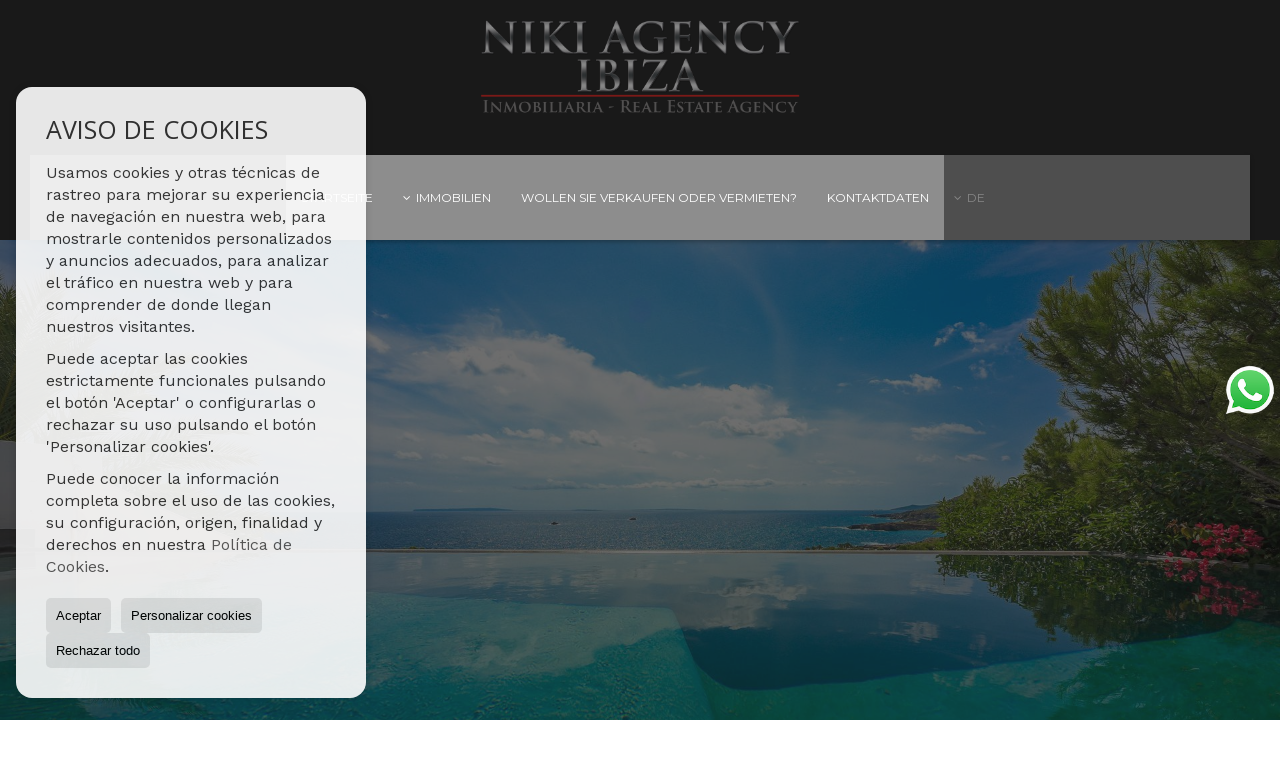

--- FILE ---
content_type: text/html; charset=UTF-8
request_url: https://www.nikiagencyibiza.com/de/?property_features=parking
body_size: 7206
content:
<!DOCTYPE HTML><html lang="de" prefix="og: http://ogp.me/ns#"><head><meta charset="UTF-8" /><title>Niki Agency Ibiza,verkauf von Häusern,Wohnungen und Grundstücken</title> <meta name="description" content=""Niki Agency Ibiza – Immobilienmakler für Wohnungen, Häuser & Grundstücke auf Ibiza. Exklusiv & erfahren."" /><meta name="keywords" content="Immobilien Ibiza, Wohnungen Ibiza, Häuser Ibiza, Grundstücke Ibiza, Ferienhaus Ibiza, Finca Ibiza, Luxusimmobilien Ibiza, Immobilienmakler Ibiza, Immobilienagentur Ibiza, Immobilien kaufen Ibiza" /><meta property="og:type" content="website" /><meta property="og:title" content="Niki Agency Ibiza,verkauf von..." /><meta property="og:description" content=""Niki Agency Ibiza – Immobilienmakler für Wohnungen, Häuser & Grundstücke auf Ibiza. Exklusiv & erfahren."" /><meta property="og:locale" content="de" /><meta property="og:url" content="https://www.nikiagencyibiza.com/de/" /><meta property="fb:app_id" content="1441792455867775" /><link rel="alternate" type="text/html" hreflang="es" href="https://www.nikiagencyibiza.com/" title="Español" /><link rel="alternate" type="text/html" hreflang="en" href="https://www.nikiagencyibiza.com/gb/" title="English" /><link rel="alternate" type="text/html" hreflang="de" href="https://www.nikiagencyibiza.com/de/" title="Deutsch" /><meta property="og:image" content="https://storage.googleapis.com/static.inmoweb.es/clients/2904/logo/social_logo.png" /><meta name="author" content="inmoweb.es" /><meta name="viewport" content="width=device-width, initial-scale=1.0" /> <link rel="shortcut icon" href="//storage.googleapis.com/static.inmoweb.es/clients/2904/logo/favicon.ico" /><link rel="apple-touch-icon" href="//storage.googleapis.com/static.inmoweb.es/clients/2904/logo/touch-icon-iphone.png" /><link rel="apple-touch-icon" sizes="76x76" href="//storage.googleapis.com/static.inmoweb.es/clients/2904/logo/touch-icon-ipad.png" /><link rel="apple-touch-icon" sizes="120x120" href="//storage.googleapis.com/static.inmoweb.es/clients/2904/logo/touch-icon-iphone-retina.png" /><link rel="apple-touch-icon" sizes="152x152" href="//storage.googleapis.com/static.inmoweb.es/clients/2904/logo/touch-icon-iphone-retina.png" /> <link rel="stylesheet" type="text/css" href="//storage.googleapis.com/staticweb.inmoweb.es/web_framework/css/global/general_unified_before.min.css?v3" /><link rel="stylesheet" type="text/css" href="//storage.googleapis.com/staticweb.inmoweb.es/assets/template/cms/css/section_v2.css" /><link rel="stylesheet" type="text/css" href="//storage.googleapis.com/staticweb.inmoweb.es/web_framework/css/estructuras/estructura_03/main.css" /><link rel="stylesheet" type="text/css" href="//storage.googleapis.com/staticweb.inmoweb.es/web_framework/css/estructuras/estructura_03/tema_23.css" /><link rel="stylesheet" type="text/css" href="//storage.googleapis.com/staticweb.inmoweb.es/web_framework/css/global/general_unified_after.min.css?v3" /><link rel="stylesheet" type="text/css" href="//ajax.googleapis.com/ajax/libs/jqueryui/1.12.1/themes/humanity/jquery-ui.min.css" /><link rel="stylesheet" type="text/css" href="/assets/scripts/nivo-slider/nivo-slider.css" /><link rel="stylesheet" type="text/css" href="//cdnjs.cloudflare.com/ajax/libs/Swiper/3.3.1/css/swiper.min.css" /><link rel="stylesheet" type="text/css" href="//unpkg.com/leaflet@1.0.3/dist/leaflet.css" /> <script src="https://www.google.com/recaptcha/api.js?hl=de" async defer></script> <script async src="https://www.googletagmanager.com/gtag/js?id=G-QZ38X0Y1EM"></script><script> window.dataLayer = window.dataLayer || []; function gtag(){dataLayer.push(arguments);} gtag('js', new Date()); gtag('config', 'G-QZ38X0Y1EM');</script> </head><body id="home"><div id="arriba"></div><div id="background"> <div id="container"> <header> <h1> Niki Agency Ibiza,verkauf von Häusern,Wohnungen und Grundstücken </h1> <div id="logo"> <a href="/de/"> <img src="//storage.googleapis.com/static.inmoweb.es/clients/2904/logo/logo.png" alt="nikiagencyibiza.com" /> </a> </div>  <div id="slider" data-effect="fade" data-slice="10" data-boxcol="10" data-boxrow="10" data-speed="500" data-pause="4000" data-direction-nav="1" data-direction-nav-hide="0" data-control-nav="0" data-pause-hover="1" data-random="0" data-start-slide="0">  <div id="slideshow"> <img src="//storage.googleapis.com/static.inmoweb.es/clients/2904/header/641C2865D8A1B.jpg" title="#ssliderh_0" alt="" /> <img src="//storage.googleapis.com/static.inmoweb.es/clients/2904/header/641C28CB4E734.jpg" title="#ssliderh_1" alt="" /> <img src="//storage.googleapis.com/static.inmoweb.es/clients/2904/header/641C282A967E4.jpg" title="#ssliderh_2" alt="" /> <img src="//storage.googleapis.com/static.inmoweb.es/clients/2904/header/671A5060B22D8.jpg" title="#ssliderh_3" alt="" /> <img src="//storage.googleapis.com/static.inmoweb.es/clients/2904/header/671A50DF7E85C.jpg" title="#ssliderh_4" alt="" /> </div> <div id="ssliderh_0" class="nivo-html-caption"> </div> <div id="ssliderh_1" class="nivo-html-caption"> </div> <div id="ssliderh_2" class="nivo-html-caption"> </div> <div id="ssliderh_3" class="nivo-html-caption"> </div> <div id="ssliderh_4" class="nivo-html-caption"> </div>  </div>  <div id="navegacion"> <nav> <div id="navHeader"> <div id="navToggle"> <button> <i class="fa fa-bars"></i> </button> </div> <div id="searchToggle"> <button> <i class="fa fa-search"></i> </button> </div>  <ul id="navLinks"> <li class="home"> <a href="/de/"> <span data-hover="Startseite"> Startseite </span> </a> </li> <li class="dropDownMenu home"> <a> <i class="fa fa-caret-down"></i> <span data-hover="Immobilien"> Immobilien </span> </a> <ul> <li class="external_link"> <a href="https://www.nikiagencyibiza.com/de/results/?id_tipo_operacion=1&type=&dt=&dormitorios_min=&precio_max="> <span data-hover="Verkauf"> Verkauf </span> </a> </li> </ul> </li> <li class="captacion"> <a href="/de/form_captacion/"> <span data-hover="Wollen Sie verkaufen oder vermieten?"> Wollen Sie verkaufen oder vermieten? </span> </a> </li> <li class="contact"> <a href="/de/contact/"> <span data-hover="Kontaktdaten"> Kontaktdaten </span> </a> </li> </ul>  </div>  <ul id="idiomas"> <li class="dropDownMenu"> <a class="langSelect"> <i class="fa fa-caret-down"></i> <span data-hover="Deutsch" class="lang_de"> <span class="bandera"> <img src="/assets/img/banderas.png" alt="Deutsch" /> </span> <span class="iniciales">de</span> <span class="nombreIdioma">Deutsch</span> </span> </a> <ul> <li class="lang_es"> <a href="https://www.nikiagencyibiza.com/"> <span data-hover="Español"> <span class="bandera"> <img src="/assets/img/banderas.png" alt="Español" /> </span> <span class="iniciales">es</span> <span class="nombreIdioma">Español</span> </span> </a> </li> <li class="lang_gb"> <a href="https://www.nikiagencyibiza.com/gb/"> <span data-hover="English"> <span class="bandera"> <img src="/assets/img/banderas.png" alt="English" /> </span> <span class="iniciales">gb</span> <span class="nombreIdioma">English</span> </span> </a> </li> </ul> </li> </ul>  </nav> </div>  <div class="datosContacto"> <address>    <ul class="socialLinks"> </ul>  </address> </div>  </header><div id="bgContent"> <div id="content">  <div id="buscador"> <div> <ul class="tabs"> <li class="activo"> <a data-target="#openProperty"> <i class="fa fa-search"></i> Immobilientyp </a> </li> </ul> <div id="openProperty" class="busquedaGeneral">  <form action="/de/results" method="get" id="refForm"> <fieldset> <div class="line" id="numero_ref"> <label> <i class="wxp wxp-ref"></i> Referenz </label> <div> <input name="ref" id="global_ref" type="text" maxlength="20" value="" placeholder="Referenz" /> <div id="refError" class="form_error hidden">Indique la referencia</div> </div> </div> <div class="line"> <div> <button class="btn btnDefault" type="submit" disabled> Suchen </button> </div> </div> </fieldset> </form>   <form action="/de/results" method="get" id="globalForm"> <fieldset> <div class="line" id="tipo_operacion"> <label> <i class="wxp wxp-tipoOperacion"></i> Kategorie </label> <div> <div id="operationContent" class="globalSelector"> <i class="fa fa-angle-down"></i> <input type="hidden" name="id_tipo_operacion" id="global_operation" /> <div class="value"></div> <ul data-default="1"><li data-value="1"><a>Verkauf</a></li></ul> </div> <div id="operationError" class="form_error hidden">Indique el tipo de operación</div> </div> </div> <div class="line" id="tipo_propiedad"> <label> <i class="wxp wxp-tipoPropiedad"></i> Immobilientyp </label> <div> <div id="typeContent" class="globalSelector multiple"> <i class="fa fa-angle-down"></i> <input type="hidden" name="type" id="global_type" /> <div class="value"></div> <ul><li data-value="1"><a>Apartments</a></li><li data-value="5"><a>Grundstücke</a></li><li data-value="9"><a>Ländliche Grundstücke</a></li><li data-value="3"><a>Villen</a></li></ul> </div> <div id="typeError" class="form_error hidden">Indique el tipo de inmueble</div> </div> </div> <div class="line" id="poblacion"> <label> <i class="wxp wxp-poblacion"></i> Ort </label> <div> <input type="hidden" id="global_pb_cookie" value="" /> <div id="pbContent" class="globalSelector multiple"> <i class="fa fa-angle-down"></i> <input type="hidden" name="dt" id="global_destination" /> <div class="value"></div> <ul><li class="group disabled"><a>España</a><ul><li data-value="32@|@@|@"><a>Baleares</a><ul><li data-value="32@|@630@|@"><a>Ibiza</a><ul><li data-value="32@|@630@|@67503"><a>Botafoch</a></li><li data-value="32@|@630@|@47680"><a>Dalt vila</a></li><li data-value="32@|@630@|@72290"><a>Figueretas</a></li><li data-value="32@|@630@|@103196"><a>Talamanca</a></li></ul></li><li data-value="32@|@485@|@"><a>Sant Antoni de Portmany</a><ul><li data-value="32@|@485@|@104049"><a>Can Germa</a></li><li data-value="32@|@485@|@48402"><a>Sant Rafel de sa Creu</a></li></ul></li><li data-value="32@|@1347@|@"><a>Sant Joan de Labritja</a><ul><li data-value="32@|@1347@|@73458"><a>San Lorenzo</a></li></ul></li><li data-value="32@|@6017@|@"><a>Sant Josep de sa Talaia</a><ul><li data-value="32@|@6017@|@74369"><a>Cala Carbó</a></li><li data-value="32@|@6017@|@48376"><a>Cala Moli</a></li><li data-value="32@|@6017@|@49573"><a>Cala Tarida</a></li><li data-value="32@|@6017@|@48370"><a>Cala Vadella</a></li><li data-value="32@|@6017@|@49306"><a>Es Cubells</a></li><li data-value="32@|@6017@|@72291"><a>Playa d´en Bossa</a></li><li data-value="32@|@6017@|@66233"><a>Sa Carroca</a></li><li data-value="32@|@6017@|@55333"><a>San Agustín</a></li><li data-value="32@|@6017@|@85124"><a>Sant Josep de sa Talaia</a></li></ul></li><li data-value="32@|@5902@|@"><a>Santa Eulalia del Río</a><ul><li data-value="32@|@5902@|@50889"><a>Can Furnet</a></li><li data-value="32@|@5902@|@111276"><a>Cap Martinet</a></li><li data-value="32@|@5902@|@72436"><a>Jesús</a></li><li data-value="32@|@5902@|@103124"><a>Santa Gertrudis</a></li><li data-value="32@|@5902@|@100216"><a>Siesta</a></li></ul></li></ul></li></ul></li></ul> </div> <div id="destinationError" class="form_error hidden">Seleccione al menos 1 población</div> </div> </div> <div class="line" id="dormitorios"> <label> <i class="wxp wxp-habitaciones"></i> Zimmer </label> <div> <div class="globalSelector"> <i class="fa fa-angle-down"></i> <input type="hidden" name="dormitorios_min" /> <div class="value"></div> <ul> <li data-value="1"> <a>&gt;=&nbsp;1&nbsp;Zimmer</a> </li> <li data-value="2"> <a>&gt;=&nbsp;2&nbsp;Zimmer</a> </li> <li data-value="3"> <a>&gt;=&nbsp;3&nbsp;Zimmer</a> </li> <li data-value="4"> <a>&gt;=&nbsp;4&nbsp;Zimmer</a> </li> <li data-value="5"> <a>&gt;=&nbsp;5&nbsp;Zimmer</a> </li> </ul> </div> <div id="bedError" class="form_error hidden">Indique el número de dormitorios</div> </div> </div> <div class="line" id="precio"> <label> <i class="wxp wxp-precio"></i> <span class="priceDesc" data-noprice="Alle Preise" data-pricefrom="Preis bis" data-pricerange1="'', 50000, 60000, 80000, 100000, 120000, 140000, 150000, 160000, 180000, 200000, 220000, 240000, 260000, 280000, 300000, 320000, 340000, 360000, 380000, 400000, 450000, 550000, 600000, 650000, 750000, 800000, 900000, 1000000, 1500000, 2000000, 2500000, 3000000" data-pricerange2="'', 100, 150, 200, 250, 300, 350, 400, 450, 500, 550, 600, 650, 700, 750, 800, 850, 900, 950, 1000, 1100, 1200, 1300, 1400, 1500, 1600, 1700, 1800, 1900, 2000, 2100, 2400, 2700, 3000"> Alle Preise </span> </label> <div> <input type="hidden" id="internal_max_price" name="precio_max" value="" /> <div id="price-range"></div> </div> </div> <div class="line"> <div> <button class="btn btnDefault" type="submit" disabled> Suchen </button> </div> </div> </fieldset> </form> </div>   <div class="busquedaAvanzada modalContainer"> <a id="abreBuscadorAvanzado"> <i class="fa fa-cog"></i> Erweiterte Suche </a> <div class="bg"></div> <div class="modal" id="buscadorAvanzado"> <span class="titulo"> <i class="fa fa-cog"></i> Erweiterte Suche </span> <form action="/de/results" method="get"> <div class="colIzq"> <fieldset> <legend> Immobilientyp </legend> <div class="line labelHorizontal"> <label> Kategorie:</label> <div> <div id="goperationContent" class="globalSelector"> <i class="fa fa-angle-down"></i> <input type="hidden" name="id_tipo_operacion" id="gglobal_operation" /> <div class="value"></div> <ul data-default="1"><li data-value="1"><a>Verkauf</a></li></ul> </div> <div id="goperationError" class="form_error hidden">Indique el tipo de operación</div> </div> </div> <div class="line labelHorizontal"> <label> Immobilientyp:</label> <div> <div id="gtypeContent" class="globalSelector multiple"> <i class="fa fa-angle-down"></i> <input type="hidden" name="type" id="gglobal_type" /> <div class="value"></div> <ul><li data-value="1"><a>Apartments</a></li><li data-value="5"><a>Grundstücke</a></li><li data-value="9"><a>Ländliche Grundstücke</a></li><li data-value="3"><a>Villen</a></li></ul> </div> <div id="gtypeError" class="form_error hidden">Indique el tipo de inmueble</div> </div> </div> <div class="line labelHorizontal"> <label> Ort:</label> <div> <input type="hidden" id="gglobal_pb_cookie" value="" /> <div id="pbAContent" class="globalSelector multiple"> <i class="fa fa-angle-down"></i> <input type="hidden" name="dt" id="gglobal_destination" /> <div class="value"></div> <ul><li class="group disabled"><a>España</a><ul><li data-value="32@|@@|@"><a>Baleares</a><ul><li data-value="32@|@630@|@"><a>Ibiza</a><ul><li data-value="32@|@630@|@67503"><a>Botafoch</a></li><li data-value="32@|@630@|@47680"><a>Dalt vila</a></li><li data-value="32@|@630@|@72290"><a>Figueretas</a></li><li data-value="32@|@630@|@103196"><a>Talamanca</a></li></ul></li><li data-value="32@|@485@|@"><a>Sant Antoni de Portmany</a><ul><li data-value="32@|@485@|@104049"><a>Can Germa</a></li><li data-value="32@|@485@|@48402"><a>Sant Rafel de sa Creu</a></li></ul></li><li data-value="32@|@1347@|@"><a>Sant Joan de Labritja</a><ul><li data-value="32@|@1347@|@73458"><a>San Lorenzo</a></li></ul></li><li data-value="32@|@6017@|@"><a>Sant Josep de sa Talaia</a><ul><li data-value="32@|@6017@|@74369"><a>Cala Carbó</a></li><li data-value="32@|@6017@|@48376"><a>Cala Moli</a></li><li data-value="32@|@6017@|@49573"><a>Cala Tarida</a></li><li data-value="32@|@6017@|@48370"><a>Cala Vadella</a></li><li data-value="32@|@6017@|@49306"><a>Es Cubells</a></li><li data-value="32@|@6017@|@72291"><a>Playa d´en Bossa</a></li><li data-value="32@|@6017@|@66233"><a>Sa Carroca</a></li><li data-value="32@|@6017@|@55333"><a>San Agustín</a></li><li data-value="32@|@6017@|@85124"><a>Sant Josep de sa Talaia</a></li></ul></li><li data-value="32@|@5902@|@"><a>Santa Eulalia del Río</a><ul><li data-value="32@|@5902@|@50889"><a>Can Furnet</a></li><li data-value="32@|@5902@|@111276"><a>Cap Martinet</a></li><li data-value="32@|@5902@|@72436"><a>Jesús</a></li><li data-value="32@|@5902@|@103124"><a>Santa Gertrudis</a></li><li data-value="32@|@5902@|@100216"><a>Siesta</a></li></ul></li></ul></li></ul></li></ul> </div> <div id="gdestinationError" class="form_error hidden">Seleccione al menos 1 población</div> </div> </div> </fieldset> <fieldset> <legend> Filter </legend> <div class="line"> <label> Zimmer:</label> <div> <span> von </span> <select name="dormitorios_min"> <option value="" selected> von </option> <option value="0">0</option> <option value="1">1</option> <option value="2">2</option> <option value="3">3</option> <option value="4">4</option> <option value="5">5</option> <option value="6">6</option> <option value="7">7</option> <option value="8">8</option> <option value="9">9</option> <option value="10">10</option> <option value="11">11</option> <option value="12">12</option> <option value="13">13</option> <option value="14">14</option> <option value="15">15</option> <option value="16">16</option> <option value="17">17</option> <option value="18">18</option> <option value="19">19</option> <option value="20">20</option> </select> <span> bis </span> <select name="dormitorios_max"> <option value="" selected> bis </option> <option value="1">1</option> <option value="2">2</option> <option value="3">3</option> <option value="4">4</option> <option value="5">5</option> <option value="6">6</option> <option value="7">7</option> <option value="8">8</option> <option value="9">9</option> <option value="10">10</option> <option value="11">11</option> <option value="12">12</option> <option value="13">13</option> <option value="14">14</option> <option value="15">15</option> <option value="16">16</option> <option value="17">17</option> <option value="18">18</option> <option value="19">19</option> <option value="20">20</option> </select> </div> </div> <div class="line"> <label> Badezimmer:</label> <div> <span> von </span> <select name="banos_min"> <option value="" selected> von </option> <option value="1">1</option> <option value="2">2</option> <option value="3">3</option> <option value="4">4</option> <option value="5">5</option> </select> <span> bis </span> <select name="banos_max"> <option value="" selected> bis </option> <option value="1">1</option> <option value="2">2</option> <option value="3">3</option> <option value="4">4</option> <option value="5">5</option> <option value="6">6</option> <option value="7">7</option> <option value="8">8</option> <option value="9">9</option> <option value="10">10</option> </select> </div> </div> <div class="line"> <label> Nº Toilette/Dusche:</label> <div> <span> von </span> <select name="aseos_min"> <option value="" selected> von </option> <option value="1">1</option> <option value="2">2</option> <option value="3">3</option> <option value="4">4</option> <option value="5">5</option> </select> <span> bis </span> <select name="aseos_max"> <option value="" selected> bis </option> <option value="1">1</option> <option value="2">2</option> <option value="3">3</option> <option value="4">4</option> <option value="5">5</option> <option value="6">6</option> <option value="7">7</option> <option value="8">8</option> <option value="9">9</option> <option value="10">10</option> </select> </div> </div> <div class="line"> <label> Wohnfläche (m <span class="supIndice">2</span>):</label> <div> <span> von </span> <input type="text" name="m2_min" value="" /> <span> bis </span> <input type="text" name="m2_max" value="" /> </div> </div> <div class="line"> <label> Bebaute Fläche (m <span class="supIndice">2</span>):</label> <div> <span> von </span> <input type="text" name="m2_construido_min" value="" /> <span> bis </span> <input type="text" name="m2_construido_max" value="" /> </div> </div> <div class="line"> <label> Grundstücksgröße (m <span class="supIndice">2</span>):</label> <div> <span> von </span> <input type="text" name="m2parcela_min" value="" /> <span> bis </span> <input type="text" name="m2parcela_max" value="" /> </div> </div> </fieldset> </div> <div class="colDcha"> <fieldset> <legend> Einzelheiten </legend> <div class="line labelHorizontal"> <label> Aussicht </label> <div> <select name="vistas"> <option value="" selected> </option> <option value="mar">Meerblick</option> <option value="montana">Berg</option> <option value="pool"></option> <option value="canal">Zum Kanal</option> <option value="golf">Golfblick</option> <option value="despejadas">Stattlich</option> <option value="panoramicas">Panoramisch</option> <option value="impresionantes">Imponierend</option> </select> </div> </div> <div class="line labelHorizontal"> <label> Heizungstyp </label> <div> <select name="tipo_calefaccion"> <option value="" selected> </option> <option value="electrica">Strom</option> <option value="gas">Gas</option> <option value="radiante">Fussboden</option> <option value="solar">Solar</option> <option value="otro">andere</option> </select> </div> </div> <div class="line labelCheckbox"> <div> <input name="tipos_obra" type="checkbox" value="ON" /> </div> <label class="despliega">Neubauten</label> </div> <div class="line labelCheckbox"> <div> <input name="primera_linea" type="checkbox" value="1" /> </div> <label> Erste Meereslinie </label> </div> <div class="line labelCheckbox"> <div> <input name="de_banco" type="checkbox" value="1" /> </div> <label> Immobilien von Kreditinstituten </label> </div> <div class="line labelCheckbox"> <div> <input name="amueblado" type="checkbox" value="1"> </div> <label> Möbliert </label> </div> <div class="line labelCheckbox"> <div> <input name="piscina" type="checkbox" value="1"> </div> <label> Schwimmbad </label> </div> <div class="line labelCheckbox"> <div> <input name="aparcamiento" type="checkbox" value="1"> </div> <label> Garage </label> </div> <div class="line labelCheckbox"> <div> <input name="aa" type="checkbox" value="1"> </div> <label> Klimaanlage </label> </div> <div class="line labelCheckbox"> <div> <input name="ascensor" type="checkbox" value="1"> </div> <label> Lift </label> </div> <div class="line labelCheckbox"> <div> <input name="amarre" type="checkbox" value="1"> </div> <label> mit Liegeplatz </label> </div> <div class="line labelCheckbox"> <div> <input name="tour" type="checkbox" value="1"> </div> <label> Mit virtueller Tour </label> </div> </fieldset> <fieldset> <legend> Preis </legend> <div class="line"> <label> Preis:</label> <div> <span> von </span> <input name="precio_min" type="text" /> <span> bis </span> <input name="precio_max" type="text" /> <span> &euro;</span> </div> </div> <div class="line labelCheckbox"> <div> <input name="t_precio_rebajado" type="checkbox" value="1" /> </div> <label> Preissenkung</label> </div> </fieldset> <fieldset> <legend> Veröffentlichungsdatum </legend> <div class="line"> <div> <div> <input name="fecha_alta" type="radio" value="" checked="checked" /> <span> Unwichtig </span> </div> <div> <input name="fecha_alta" type="radio" value="1" /> <span>Im letzten Monat</span> </div> <div> <input name="fecha_alta" type="radio" value="2" /> <span>In der letzten Woche</span> </div> <div> <input name="fecha_alta" type="radio" value="3" /> <span>Letzten 48 Stunden</span> </div> </div> </div> </fieldset> </div> <div class="line"> <div> <button class="btn btnDefault" type="submit"> <i class="fa fa-check"></i> Suchen </button> </div> </div> <div class="line"> <a class="cerrar fa fa-times"></a> </div> </form> </div> </div>  </div></div>   <section> <article id="mainText" data-stellar-background-ratio="0.3"> <div> <h2> Niki Agency Ibiza, Ihr Immobilienmakler auf Ibiza. Verkauf von Häusern, Villen, Wohnungen und Grundstücke </h2> <div class="welcome"> <p style="text-align:center;"><strong><span style="font-size:24px;">**Willkommen bei Niki Agency Ibiza S.L. – Ihre Experten für exklusive Immobilien auf Ibiza**</span></strong></p><p>Seit unserer Gründung im Jahr 2007 haben wir uns als führende Immobilienagentur auf Ibiza etabliert, und unsere Leidenschaft für hochwertige Immobilien spiegelt sich in jedem Detail unserer Dienstleistungen wider. Wir verstehen, dass der Kauf oder Verkauf einer Immobilie eine bedeutsame Entscheidung ist, und deshalb setzen wir uns leidenschaftlich dafür ein, Ihre Visionen zu verwirklichen.</p><p style="text-align:center;"><strong><span style="font-size:24px;">**Mehrsprachige Expertise: Deutsch, Englisch, Spanisch, Italienisch**</span></strong></p><p>Unser mehrsprachiges Team steht Ihnen in Deutsch, Englisch, Spanisch und Italienisch zur Verfügung, um sicherzustellen, dass jede Kommunikation reibungslos und präzise verläuft. Wir verstehen die Wichtigkeit, Ihre Bedürfnisse in Ihrer bevorzugten Sprache zu erfüllen, und legen großen Wert darauf, Ihnen einen umfassenden Service anzubieten.</p><p style="text-align:center;"><strong><span style="font-size:24px;">**Exklusive Auswahl an Immobilien: Grundstücke, Häuser, Wohnungen**</span></strong></p><p>Entdecken Sie mit uns die einzigartige Vielfalt von Immobilien auf Ibiza. Von idyllischen Grundstücken über luxuriöse Villen bis hin zu charmanten Wohnungen – wir präsentieren Ihnen eine exklusive Auswahl, die sowohl den anspruchsvollsten Geschmack als auch individuelle Budgets anspricht. Jede Immobilie wird sorgfältig ausgewählt, um höchste Qualität und Investitionssicherheit zu gewährleisten.</p><p style="text-align:center;"><strong><span style="font-size:24px;">**Immer auf der Suche nach neuen Möglichkeiten**</span></strong></p><p>Unsere Immobilienagentur ist ständig auf der Suche nach neuen, aufregenden Immobilien, um unseren Kunden stets die besten Optionen bieten zu können. Wenn Sie Ihr Grundstück, Haus oder Ihre Wohnung verkaufen möchten, sind wir bereit, Sie durch den Prozess zu führen und sicherzustellen, dass Sie den optimalen Wert für Ihre Immobilie erhalten.</p><p style="text-align:center;"><strong><span style="font-size:24px;">**Vertrauen, Professionalität, Exzellenz**</span></strong></p><p>Bei Niki Agency Ibiza S.L. steht Vertrauen an erster Stelle. Unsere langjährige Erfahrung, unser engagiertes Team und unser Streben nach Exzellenz machen uns zu Ihrem verlässlichen Partner für Immobilien auf Ibiza. Lassen Sie uns gemeinsam Ihre Träume verwirklichen – kontaktieren Sie uns noch heute, um Ihren Weg zu exklusivem Wohnen auf Ibiza zu beginnen.</p><p><br /></p><p style="text-align:center;"><img src="https://storage.googleapis.com/static.inmoweb.es/clients/2904/cms/inscripcion_govern_de_les_illes_balears-gris-570x186.jpg" style="width:360px;height:117px;" alt="inscripcion_govern_de_les_illes_balears-gris-570x186.jpg" /><br /></p> </div> <div class="datosContacto"> <address> <ul>    <li> <a href="/de/contact/" class="masInfoContact contact"> <i class="fa fa-info-circle"></i> Niki Agency Ibiza, Ihr Immobilienmakler auf Ibiza. Verkauf von Häusern, Villen, Wohnungen und Grundstücke </a> </li>  </ul> </address> </div> </div> </article>  <div class="home_section_parent"> </div>  </section>   <aside data-stellar-background-ratio="0.3"> <div id="mailingList"> <div> <h3> Tragen Sie sich in unsere Mailing Liste ein, damit Sie als Erster unsere Neuheiten erhalten. </h3> <p> Tragen Sie sich in unsere Mailing Liste ein, damit Sie als Erster unsere Neuheiten erhalten. </p> <form method="post" id="newsletter_form"> <div class="line messages"> <div class="error errorForm" style="display:none;"></div> <div class="ok" style="display:none;"></div> </div> <div class="line email"> <input type="hidden" name="lan" value="de" /> <input type="text" name="email" value="" class="vrequerido" id="email_newsletter" /> </div> <div class="line captcha"> <div class="g-recaptcha" data-sitekey="6Ldg9SgUAAAAAK9ChYAmS7kXY3nyOQpMcdZWPR-q"></div> </div> <div class="line button"> <button id="newsletter_btn" type="submit" class="btn"> Senden </button> </div> <div class="line checkbox"> <input type="checkbox" name="legal" id="newsletter_acepto" class="checkbox vrequerido" value="1" /> <p> <a href="/de/lopd/" target="_blank"> Ich akzeptiere die Datenschutzbestimmungen von nikiagencyibiza.com </a> </p> </div> <div class="line checkbox"> <input type="checkbox" name="gdpr" id="rgpd_acepto" class="checkbox vrequerido" value="1" /> <p> <a href="/de/lopd/" target="_blank"> Ich stimme zu, kommerzielle Informationen von erhalten nikiagencyibiza.com </a> </p> </div> </form> </div> </div> </aside>  </div></div><div id="accesosDirectos"></div><div id="whatsapp_chat" class="whatsapp_chat_type1" title="Whatsapp: +34650706246"> <a href="https://wa.me/34650706246?text=https%3A%2F%2Fwww.nikiagencyibiza.com%2Fde%2F%3Fproperty_features%3Dparking" target="_blank" class=""><i class="fa fa-whatsapp"></i> </a> </div><footer> <div id="datosContactoFooter" class="row"> <div class="email"> <i class="fa fa-envelope-o"></i> <span> <span id="e969796553"></span><script type="text/javascript">/*<![CDATA[*/eval("var a=\".xWOunY1rpA8cQBKmIf-H07EP_9bk5M4FiRoeUjvzytCD3wN6JGZhsXST+l2L@qdgaV\";var b=a.split(\"\").sort().join(\"\");var c=\"XJZJQXJZJyN3XCaJtJVyWCSs\";var d=\"\";for(var e=0;e<c.length;e++)d+=b.charAt(a.indexOf(c.charAt(e)));document.getElementById(\"e969796553\").innerHTML=\"<a href=\\\"mailto:\"+d+\"\\\">\"+d+\"</a>\"")/*]]>*/</script> </span></div><div class="direccion"> <i class="fa fa-map-marker"></i> <div> <span> Calle Ram&oacute;n Muntaner, 24 <br />07800 </span> <span class="poblacion"> Ibiza </span> <span class="provincia"> (Baleares) </span> </div></div><div class="tlf"> <i class="fa fa-phone"></i> <span> <a href="tel:+34600670007 "> +34600670007 </a> <br /> <a href="tel:+34650706246 "> +34650706246 </a> </span></div> <div class="socialLinks"> <i class="fa fa-globe"></i> <ul class="socialLinks"> </ul> </div> </div> <div id="datosContactoFooterSucursales" class="row">   <div class="socialLinks"> <i class="fa fa-globe"></i> <ul class="socialLinks"> </ul> </div> </div> <div id="creditos" class="row"> <div class="left"> <p>&COPY; Niki Agency Ibiza, SL 2026 </p> <a href="/de/lopd/"> Datenschutz </a> </div> <div class="right"> <p class="inmoweb_logo" style="display:block !important;"> Hecho con <a rel="nofollow" href="https://www.inmoweb.net/" target="_blank" title="Hecho con Inmoweb Software Inmobiliario">Software inmobiliario</a> </p> <p class="mls_logo" title="Inmoweb MLS"> Member of <img src="//storage.googleapis.com/staticweb.inmoweb.es/assets/media/img/mls/mls_member.png" alt="Inmoweb MLS" /> </p> </div> </div> <a href="#arriba" id="toTop" class="flecha scroll"> <i class="fa fa-chevron-up"></i> </a></footer><div id="wxp_cookie_warning_data" style="display:none;"> <h2 class="title">Aviso de cookies</h2> <div class="content"><div> <p>Usamos cookies y otras técnicas de rastreo para mejorar su experiencia de navegación en nuestra web, para mostrarle contenidos personalizados y anuncios adecuados, para analizar el tráfico en nuestra web y para comprender de donde llegan nuestros visitantes. </p> <p>Puede&nbsp;aceptar las cookies estrictamente funcionales pulsando el botón 'Aceptar' o configurarlas o rechazar su uso pulsando el botón 'Personalizar cookies'.</p> <p>Puede conocer la información completa sobre el uso de las cookies, su configuración, origen, finalidad&nbsp;y derechos en nuestra <a href='/cookie_policy/' target='_blank' rel='noreferrer noopener'>Política de Cookies</a>.</p> </div><br> <ul> <li>Estrictamente necesarias</li> <li>Funcionales</li> <li>Analíticas</li> <li>Marketing</li> </ul><br> <ul> <li>Aceptar</li> <li>Personalizar cookies</li> </ul></div></div></div></div><script type="text/javascript" src="//use.fontawesome.com/f3e8ea743e.js" ></script><script type="text/javascript" src="//ajax.googleapis.com/ajax/libs/jquery/3.2.1/jquery.min.js" ></script><script type="text/javascript" src="//ajax.googleapis.com/ajax/libs/jqueryui/1.12.1/jquery-ui.min.js" ></script><script type="text/javascript" src="//cdnjs.cloudflare.com/ajax/libs/jquery-migrate/3.0.0/jquery-migrate.min.js" ></script><script type="text/javascript" src="/assets/scripts/jquery.stellar.min.js" ></script><script type="text/javascript" src="/assets/scripts/nivo-slider/jquery.nivo.slider.pack.js" ></script><script type="text/javascript" src="//cdnjs.cloudflare.com/ajax/libs/Swiper/3.3.1/js/swiper.min.js" ></script><script type="text/javascript" src="//unpkg.com/leaflet@1.0.3/dist/leaflet.js" ></script><script type="text/javascript" src="/assets/scripts/jquery.inputmask.bundle.min.js" ></script><script type="text/javascript" src="/assets/scripts/main.min.js?v144" ></script></body></html>

--- FILE ---
content_type: text/html; charset=UTF-8
request_url: https://www.nikiagencyibiza.com/de/?property_features=parking?visit
body_size: 7202
content:
<!DOCTYPE HTML><html lang="de" prefix="og: http://ogp.me/ns#"><head><meta charset="UTF-8" /><title>Niki Agency Ibiza,verkauf von Häusern,Wohnungen und Grundstücken</title> <meta name="description" content=""Niki Agency Ibiza – Immobilienmakler für Wohnungen, Häuser & Grundstücke auf Ibiza. Exklusiv & erfahren."" /><meta name="keywords" content="Immobilien Ibiza, Wohnungen Ibiza, Häuser Ibiza, Grundstücke Ibiza, Ferienhaus Ibiza, Finca Ibiza, Luxusimmobilien Ibiza, Immobilienmakler Ibiza, Immobilienagentur Ibiza, Immobilien kaufen Ibiza" /><meta property="og:type" content="website" /><meta property="og:title" content="Niki Agency Ibiza,verkauf von..." /><meta property="og:description" content=""Niki Agency Ibiza – Immobilienmakler für Wohnungen, Häuser & Grundstücke auf Ibiza. Exklusiv & erfahren."" /><meta property="og:locale" content="de" /><meta property="og:url" content="https://www.nikiagencyibiza.com/de/" /><meta property="fb:app_id" content="1441792455867775" /><link rel="alternate" type="text/html" hreflang="es" href="https://www.nikiagencyibiza.com/" title="Español" /><link rel="alternate" type="text/html" hreflang="en" href="https://www.nikiagencyibiza.com/gb/" title="English" /><link rel="alternate" type="text/html" hreflang="de" href="https://www.nikiagencyibiza.com/de/" title="Deutsch" /><meta property="og:image" content="https://storage.googleapis.com/static.inmoweb.es/clients/2904/logo/social_logo.png" /><meta name="author" content="inmoweb.es" /><meta name="viewport" content="width=device-width, initial-scale=1.0" /> <link rel="shortcut icon" href="//storage.googleapis.com/static.inmoweb.es/clients/2904/logo/favicon.ico" /><link rel="apple-touch-icon" href="//storage.googleapis.com/static.inmoweb.es/clients/2904/logo/touch-icon-iphone.png" /><link rel="apple-touch-icon" sizes="76x76" href="//storage.googleapis.com/static.inmoweb.es/clients/2904/logo/touch-icon-ipad.png" /><link rel="apple-touch-icon" sizes="120x120" href="//storage.googleapis.com/static.inmoweb.es/clients/2904/logo/touch-icon-iphone-retina.png" /><link rel="apple-touch-icon" sizes="152x152" href="//storage.googleapis.com/static.inmoweb.es/clients/2904/logo/touch-icon-iphone-retina.png" /> <link rel="stylesheet" type="text/css" href="//storage.googleapis.com/staticweb.inmoweb.es/web_framework/css/global/general_unified_before.min.css?v3" /><link rel="stylesheet" type="text/css" href="//storage.googleapis.com/staticweb.inmoweb.es/assets/template/cms/css/section_v2.css" /><link rel="stylesheet" type="text/css" href="//storage.googleapis.com/staticweb.inmoweb.es/web_framework/css/estructuras/estructura_03/main.css" /><link rel="stylesheet" type="text/css" href="//storage.googleapis.com/staticweb.inmoweb.es/web_framework/css/estructuras/estructura_03/tema_23.css" /><link rel="stylesheet" type="text/css" href="//storage.googleapis.com/staticweb.inmoweb.es/web_framework/css/global/general_unified_after.min.css?v3" /><link rel="stylesheet" type="text/css" href="//ajax.googleapis.com/ajax/libs/jqueryui/1.12.1/themes/humanity/jquery-ui.min.css" /><link rel="stylesheet" type="text/css" href="/assets/scripts/nivo-slider/nivo-slider.css" /><link rel="stylesheet" type="text/css" href="//cdnjs.cloudflare.com/ajax/libs/Swiper/3.3.1/css/swiper.min.css" /><link rel="stylesheet" type="text/css" href="//unpkg.com/leaflet@1.0.3/dist/leaflet.css" /> <script src="https://www.google.com/recaptcha/api.js?hl=de" async defer></script> <script async src="https://www.googletagmanager.com/gtag/js?id=G-QZ38X0Y1EM"></script><script> window.dataLayer = window.dataLayer || []; function gtag(){dataLayer.push(arguments);} gtag('js', new Date()); gtag('config', 'G-QZ38X0Y1EM');</script> </head><body id="home"><div id="arriba"></div><div id="background"> <div id="container"> <header> <h1> Niki Agency Ibiza,verkauf von Häusern,Wohnungen und Grundstücken </h1> <div id="logo"> <a href="/de/"> <img src="//storage.googleapis.com/static.inmoweb.es/clients/2904/logo/logo.png" alt="nikiagencyibiza.com" /> </a> </div>  <div id="slider" data-effect="fade" data-slice="10" data-boxcol="10" data-boxrow="10" data-speed="500" data-pause="4000" data-direction-nav="1" data-direction-nav-hide="0" data-control-nav="0" data-pause-hover="1" data-random="0" data-start-slide="0">  <div id="slideshow"> <img src="//storage.googleapis.com/static.inmoweb.es/clients/2904/header/641C2865D8A1B.jpg" title="#ssliderh_0" alt="" /> <img src="//storage.googleapis.com/static.inmoweb.es/clients/2904/header/641C28CB4E734.jpg" title="#ssliderh_1" alt="" /> <img src="//storage.googleapis.com/static.inmoweb.es/clients/2904/header/641C282A967E4.jpg" title="#ssliderh_2" alt="" /> <img src="//storage.googleapis.com/static.inmoweb.es/clients/2904/header/671A5060B22D8.jpg" title="#ssliderh_3" alt="" /> <img src="//storage.googleapis.com/static.inmoweb.es/clients/2904/header/671A50DF7E85C.jpg" title="#ssliderh_4" alt="" /> </div> <div id="ssliderh_0" class="nivo-html-caption"> </div> <div id="ssliderh_1" class="nivo-html-caption"> </div> <div id="ssliderh_2" class="nivo-html-caption"> </div> <div id="ssliderh_3" class="nivo-html-caption"> </div> <div id="ssliderh_4" class="nivo-html-caption"> </div>  </div>  <div id="navegacion"> <nav> <div id="navHeader"> <div id="navToggle"> <button> <i class="fa fa-bars"></i> </button> </div> <div id="searchToggle"> <button> <i class="fa fa-search"></i> </button> </div>  <ul id="navLinks"> <li class="home"> <a href="/de/"> <span data-hover="Startseite"> Startseite </span> </a> </li> <li class="dropDownMenu home"> <a> <i class="fa fa-caret-down"></i> <span data-hover="Immobilien"> Immobilien </span> </a> <ul> <li class="external_link"> <a href="https://www.nikiagencyibiza.com/de/results/?id_tipo_operacion=1&type=&dt=&dormitorios_min=&precio_max="> <span data-hover="Verkauf"> Verkauf </span> </a> </li> </ul> </li> <li class="captacion"> <a href="/de/form_captacion/"> <span data-hover="Wollen Sie verkaufen oder vermieten?"> Wollen Sie verkaufen oder vermieten? </span> </a> </li> <li class="contact"> <a href="/de/contact/"> <span data-hover="Kontaktdaten"> Kontaktdaten </span> </a> </li> </ul>  </div>  <ul id="idiomas"> <li class="dropDownMenu"> <a class="langSelect"> <i class="fa fa-caret-down"></i> <span data-hover="Deutsch" class="lang_de"> <span class="bandera"> <img src="/assets/img/banderas.png" alt="Deutsch" /> </span> <span class="iniciales">de</span> <span class="nombreIdioma">Deutsch</span> </span> </a> <ul> <li class="lang_es"> <a href="https://www.nikiagencyibiza.com/"> <span data-hover="Español"> <span class="bandera"> <img src="/assets/img/banderas.png" alt="Español" /> </span> <span class="iniciales">es</span> <span class="nombreIdioma">Español</span> </span> </a> </li> <li class="lang_gb"> <a href="https://www.nikiagencyibiza.com/gb/"> <span data-hover="English"> <span class="bandera"> <img src="/assets/img/banderas.png" alt="English" /> </span> <span class="iniciales">gb</span> <span class="nombreIdioma">English</span> </span> </a> </li> </ul> </li> </ul>  </nav> </div>  <div class="datosContacto"> <address>    <ul class="socialLinks"> </ul>  </address> </div>  </header><div id="bgContent"> <div id="content">  <div id="buscador"> <div> <ul class="tabs"> <li class="activo"> <a data-target="#openProperty"> <i class="fa fa-search"></i> Immobilientyp </a> </li> </ul> <div id="openProperty" class="busquedaGeneral">  <form action="/de/results" method="get" id="refForm"> <fieldset> <div class="line" id="numero_ref"> <label> <i class="wxp wxp-ref"></i> Referenz </label> <div> <input name="ref" id="global_ref" type="text" maxlength="20" value="" placeholder="Referenz" /> <div id="refError" class="form_error hidden">Indique la referencia</div> </div> </div> <div class="line"> <div> <button class="btn btnDefault" type="submit" disabled> Suchen </button> </div> </div> </fieldset> </form>   <form action="/de/results" method="get" id="globalForm"> <fieldset> <div class="line" id="tipo_operacion"> <label> <i class="wxp wxp-tipoOperacion"></i> Kategorie </label> <div> <div id="operationContent" class="globalSelector"> <i class="fa fa-angle-down"></i> <input type="hidden" name="id_tipo_operacion" id="global_operation" /> <div class="value"></div> <ul data-default="1"><li data-value="1"><a>Verkauf</a></li></ul> </div> <div id="operationError" class="form_error hidden">Indique el tipo de operación</div> </div> </div> <div class="line" id="tipo_propiedad"> <label> <i class="wxp wxp-tipoPropiedad"></i> Immobilientyp </label> <div> <div id="typeContent" class="globalSelector multiple"> <i class="fa fa-angle-down"></i> <input type="hidden" name="type" id="global_type" /> <div class="value"></div> <ul><li data-value="1"><a>Apartments</a></li><li data-value="5"><a>Grundstücke</a></li><li data-value="9"><a>Ländliche Grundstücke</a></li><li data-value="3"><a>Villen</a></li></ul> </div> <div id="typeError" class="form_error hidden">Indique el tipo de inmueble</div> </div> </div> <div class="line" id="poblacion"> <label> <i class="wxp wxp-poblacion"></i> Ort </label> <div> <input type="hidden" id="global_pb_cookie" value="" /> <div id="pbContent" class="globalSelector multiple"> <i class="fa fa-angle-down"></i> <input type="hidden" name="dt" id="global_destination" /> <div class="value"></div> <ul><li class="group disabled"><a>España</a><ul><li data-value="32@|@@|@"><a>Baleares</a><ul><li data-value="32@|@630@|@"><a>Ibiza</a><ul><li data-value="32@|@630@|@67503"><a>Botafoch</a></li><li data-value="32@|@630@|@47680"><a>Dalt vila</a></li><li data-value="32@|@630@|@72290"><a>Figueretas</a></li><li data-value="32@|@630@|@103196"><a>Talamanca</a></li></ul></li><li data-value="32@|@485@|@"><a>Sant Antoni de Portmany</a><ul><li data-value="32@|@485@|@104049"><a>Can Germa</a></li><li data-value="32@|@485@|@48402"><a>Sant Rafel de sa Creu</a></li></ul></li><li data-value="32@|@1347@|@"><a>Sant Joan de Labritja</a><ul><li data-value="32@|@1347@|@73458"><a>San Lorenzo</a></li></ul></li><li data-value="32@|@6017@|@"><a>Sant Josep de sa Talaia</a><ul><li data-value="32@|@6017@|@74369"><a>Cala Carbó</a></li><li data-value="32@|@6017@|@48376"><a>Cala Moli</a></li><li data-value="32@|@6017@|@49573"><a>Cala Tarida</a></li><li data-value="32@|@6017@|@48370"><a>Cala Vadella</a></li><li data-value="32@|@6017@|@49306"><a>Es Cubells</a></li><li data-value="32@|@6017@|@72291"><a>Playa d´en Bossa</a></li><li data-value="32@|@6017@|@66233"><a>Sa Carroca</a></li><li data-value="32@|@6017@|@55333"><a>San Agustín</a></li><li data-value="32@|@6017@|@85124"><a>Sant Josep de sa Talaia</a></li></ul></li><li data-value="32@|@5902@|@"><a>Santa Eulalia del Río</a><ul><li data-value="32@|@5902@|@50889"><a>Can Furnet</a></li><li data-value="32@|@5902@|@111276"><a>Cap Martinet</a></li><li data-value="32@|@5902@|@72436"><a>Jesús</a></li><li data-value="32@|@5902@|@103124"><a>Santa Gertrudis</a></li><li data-value="32@|@5902@|@100216"><a>Siesta</a></li></ul></li></ul></li></ul></li></ul> </div> <div id="destinationError" class="form_error hidden">Seleccione al menos 1 población</div> </div> </div> <div class="line" id="dormitorios"> <label> <i class="wxp wxp-habitaciones"></i> Zimmer </label> <div> <div class="globalSelector"> <i class="fa fa-angle-down"></i> <input type="hidden" name="dormitorios_min" /> <div class="value"></div> <ul> <li data-value="1"> <a>&gt;=&nbsp;1&nbsp;Zimmer</a> </li> <li data-value="2"> <a>&gt;=&nbsp;2&nbsp;Zimmer</a> </li> <li data-value="3"> <a>&gt;=&nbsp;3&nbsp;Zimmer</a> </li> <li data-value="4"> <a>&gt;=&nbsp;4&nbsp;Zimmer</a> </li> <li data-value="5"> <a>&gt;=&nbsp;5&nbsp;Zimmer</a> </li> </ul> </div> <div id="bedError" class="form_error hidden">Indique el número de dormitorios</div> </div> </div> <div class="line" id="precio"> <label> <i class="wxp wxp-precio"></i> <span class="priceDesc" data-noprice="Alle Preise" data-pricefrom="Preis bis" data-pricerange1="'', 50000, 60000, 80000, 100000, 120000, 140000, 150000, 160000, 180000, 200000, 220000, 240000, 260000, 280000, 300000, 320000, 340000, 360000, 380000, 400000, 450000, 550000, 600000, 650000, 750000, 800000, 900000, 1000000, 1500000, 2000000, 2500000, 3000000" data-pricerange2="'', 100, 150, 200, 250, 300, 350, 400, 450, 500, 550, 600, 650, 700, 750, 800, 850, 900, 950, 1000, 1100, 1200, 1300, 1400, 1500, 1600, 1700, 1800, 1900, 2000, 2100, 2400, 2700, 3000"> Alle Preise </span> </label> <div> <input type="hidden" id="internal_max_price" name="precio_max" value="" /> <div id="price-range"></div> </div> </div> <div class="line"> <div> <button class="btn btnDefault" type="submit" disabled> Suchen </button> </div> </div> </fieldset> </form> </div>   <div class="busquedaAvanzada modalContainer"> <a id="abreBuscadorAvanzado"> <i class="fa fa-cog"></i> Erweiterte Suche </a> <div class="bg"></div> <div class="modal" id="buscadorAvanzado"> <span class="titulo"> <i class="fa fa-cog"></i> Erweiterte Suche </span> <form action="/de/results" method="get"> <div class="colIzq"> <fieldset> <legend> Immobilientyp </legend> <div class="line labelHorizontal"> <label> Kategorie:</label> <div> <div id="goperationContent" class="globalSelector"> <i class="fa fa-angle-down"></i> <input type="hidden" name="id_tipo_operacion" id="gglobal_operation" /> <div class="value"></div> <ul data-default="1"><li data-value="1"><a>Verkauf</a></li></ul> </div> <div id="goperationError" class="form_error hidden">Indique el tipo de operación</div> </div> </div> <div class="line labelHorizontal"> <label> Immobilientyp:</label> <div> <div id="gtypeContent" class="globalSelector multiple"> <i class="fa fa-angle-down"></i> <input type="hidden" name="type" id="gglobal_type" /> <div class="value"></div> <ul><li data-value="1"><a>Apartments</a></li><li data-value="5"><a>Grundstücke</a></li><li data-value="9"><a>Ländliche Grundstücke</a></li><li data-value="3"><a>Villen</a></li></ul> </div> <div id="gtypeError" class="form_error hidden">Indique el tipo de inmueble</div> </div> </div> <div class="line labelHorizontal"> <label> Ort:</label> <div> <input type="hidden" id="gglobal_pb_cookie" value="" /> <div id="pbAContent" class="globalSelector multiple"> <i class="fa fa-angle-down"></i> <input type="hidden" name="dt" id="gglobal_destination" /> <div class="value"></div> <ul><li class="group disabled"><a>España</a><ul><li data-value="32@|@@|@"><a>Baleares</a><ul><li data-value="32@|@630@|@"><a>Ibiza</a><ul><li data-value="32@|@630@|@67503"><a>Botafoch</a></li><li data-value="32@|@630@|@47680"><a>Dalt vila</a></li><li data-value="32@|@630@|@72290"><a>Figueretas</a></li><li data-value="32@|@630@|@103196"><a>Talamanca</a></li></ul></li><li data-value="32@|@485@|@"><a>Sant Antoni de Portmany</a><ul><li data-value="32@|@485@|@104049"><a>Can Germa</a></li><li data-value="32@|@485@|@48402"><a>Sant Rafel de sa Creu</a></li></ul></li><li data-value="32@|@1347@|@"><a>Sant Joan de Labritja</a><ul><li data-value="32@|@1347@|@73458"><a>San Lorenzo</a></li></ul></li><li data-value="32@|@6017@|@"><a>Sant Josep de sa Talaia</a><ul><li data-value="32@|@6017@|@74369"><a>Cala Carbó</a></li><li data-value="32@|@6017@|@48376"><a>Cala Moli</a></li><li data-value="32@|@6017@|@49573"><a>Cala Tarida</a></li><li data-value="32@|@6017@|@48370"><a>Cala Vadella</a></li><li data-value="32@|@6017@|@49306"><a>Es Cubells</a></li><li data-value="32@|@6017@|@72291"><a>Playa d´en Bossa</a></li><li data-value="32@|@6017@|@66233"><a>Sa Carroca</a></li><li data-value="32@|@6017@|@55333"><a>San Agustín</a></li><li data-value="32@|@6017@|@85124"><a>Sant Josep de sa Talaia</a></li></ul></li><li data-value="32@|@5902@|@"><a>Santa Eulalia del Río</a><ul><li data-value="32@|@5902@|@50889"><a>Can Furnet</a></li><li data-value="32@|@5902@|@111276"><a>Cap Martinet</a></li><li data-value="32@|@5902@|@72436"><a>Jesús</a></li><li data-value="32@|@5902@|@103124"><a>Santa Gertrudis</a></li><li data-value="32@|@5902@|@100216"><a>Siesta</a></li></ul></li></ul></li></ul></li></ul> </div> <div id="gdestinationError" class="form_error hidden">Seleccione al menos 1 población</div> </div> </div> </fieldset> <fieldset> <legend> Filter </legend> <div class="line"> <label> Zimmer:</label> <div> <span> von </span> <select name="dormitorios_min"> <option value="" selected> von </option> <option value="0">0</option> <option value="1">1</option> <option value="2">2</option> <option value="3">3</option> <option value="4">4</option> <option value="5">5</option> <option value="6">6</option> <option value="7">7</option> <option value="8">8</option> <option value="9">9</option> <option value="10">10</option> <option value="11">11</option> <option value="12">12</option> <option value="13">13</option> <option value="14">14</option> <option value="15">15</option> <option value="16">16</option> <option value="17">17</option> <option value="18">18</option> <option value="19">19</option> <option value="20">20</option> </select> <span> bis </span> <select name="dormitorios_max"> <option value="" selected> bis </option> <option value="1">1</option> <option value="2">2</option> <option value="3">3</option> <option value="4">4</option> <option value="5">5</option> <option value="6">6</option> <option value="7">7</option> <option value="8">8</option> <option value="9">9</option> <option value="10">10</option> <option value="11">11</option> <option value="12">12</option> <option value="13">13</option> <option value="14">14</option> <option value="15">15</option> <option value="16">16</option> <option value="17">17</option> <option value="18">18</option> <option value="19">19</option> <option value="20">20</option> </select> </div> </div> <div class="line"> <label> Badezimmer:</label> <div> <span> von </span> <select name="banos_min"> <option value="" selected> von </option> <option value="1">1</option> <option value="2">2</option> <option value="3">3</option> <option value="4">4</option> <option value="5">5</option> </select> <span> bis </span> <select name="banos_max"> <option value="" selected> bis </option> <option value="1">1</option> <option value="2">2</option> <option value="3">3</option> <option value="4">4</option> <option value="5">5</option> <option value="6">6</option> <option value="7">7</option> <option value="8">8</option> <option value="9">9</option> <option value="10">10</option> </select> </div> </div> <div class="line"> <label> Nº Toilette/Dusche:</label> <div> <span> von </span> <select name="aseos_min"> <option value="" selected> von </option> <option value="1">1</option> <option value="2">2</option> <option value="3">3</option> <option value="4">4</option> <option value="5">5</option> </select> <span> bis </span> <select name="aseos_max"> <option value="" selected> bis </option> <option value="1">1</option> <option value="2">2</option> <option value="3">3</option> <option value="4">4</option> <option value="5">5</option> <option value="6">6</option> <option value="7">7</option> <option value="8">8</option> <option value="9">9</option> <option value="10">10</option> </select> </div> </div> <div class="line"> <label> Wohnfläche (m <span class="supIndice">2</span>):</label> <div> <span> von </span> <input type="text" name="m2_min" value="" /> <span> bis </span> <input type="text" name="m2_max" value="" /> </div> </div> <div class="line"> <label> Bebaute Fläche (m <span class="supIndice">2</span>):</label> <div> <span> von </span> <input type="text" name="m2_construido_min" value="" /> <span> bis </span> <input type="text" name="m2_construido_max" value="" /> </div> </div> <div class="line"> <label> Grundstücksgröße (m <span class="supIndice">2</span>):</label> <div> <span> von </span> <input type="text" name="m2parcela_min" value="" /> <span> bis </span> <input type="text" name="m2parcela_max" value="" /> </div> </div> </fieldset> </div> <div class="colDcha"> <fieldset> <legend> Einzelheiten </legend> <div class="line labelHorizontal"> <label> Aussicht </label> <div> <select name="vistas"> <option value="" selected> </option> <option value="mar">Meerblick</option> <option value="montana">Berg</option> <option value="pool"></option> <option value="canal">Zum Kanal</option> <option value="golf">Golfblick</option> <option value="despejadas">Stattlich</option> <option value="panoramicas">Panoramisch</option> <option value="impresionantes">Imponierend</option> </select> </div> </div> <div class="line labelHorizontal"> <label> Heizungstyp </label> <div> <select name="tipo_calefaccion"> <option value="" selected> </option> <option value="electrica">Strom</option> <option value="gas">Gas</option> <option value="radiante">Fussboden</option> <option value="solar">Solar</option> <option value="otro">andere</option> </select> </div> </div> <div class="line labelCheckbox"> <div> <input name="tipos_obra" type="checkbox" value="ON" /> </div> <label class="despliega">Neubauten</label> </div> <div class="line labelCheckbox"> <div> <input name="primera_linea" type="checkbox" value="1" /> </div> <label> Erste Meereslinie </label> </div> <div class="line labelCheckbox"> <div> <input name="de_banco" type="checkbox" value="1" /> </div> <label> Immobilien von Kreditinstituten </label> </div> <div class="line labelCheckbox"> <div> <input name="amueblado" type="checkbox" value="1"> </div> <label> Möbliert </label> </div> <div class="line labelCheckbox"> <div> <input name="piscina" type="checkbox" value="1"> </div> <label> Schwimmbad </label> </div> <div class="line labelCheckbox"> <div> <input name="aparcamiento" type="checkbox" value="1"> </div> <label> Garage </label> </div> <div class="line labelCheckbox"> <div> <input name="aa" type="checkbox" value="1"> </div> <label> Klimaanlage </label> </div> <div class="line labelCheckbox"> <div> <input name="ascensor" type="checkbox" value="1"> </div> <label> Lift </label> </div> <div class="line labelCheckbox"> <div> <input name="amarre" type="checkbox" value="1"> </div> <label> mit Liegeplatz </label> </div> <div class="line labelCheckbox"> <div> <input name="tour" type="checkbox" value="1"> </div> <label> Mit virtueller Tour </label> </div> </fieldset> <fieldset> <legend> Preis </legend> <div class="line"> <label> Preis:</label> <div> <span> von </span> <input name="precio_min" type="text" /> <span> bis </span> <input name="precio_max" type="text" /> <span> &euro;</span> </div> </div> <div class="line labelCheckbox"> <div> <input name="t_precio_rebajado" type="checkbox" value="1" /> </div> <label> Preissenkung</label> </div> </fieldset> <fieldset> <legend> Veröffentlichungsdatum </legend> <div class="line"> <div> <div> <input name="fecha_alta" type="radio" value="" checked="checked" /> <span> Unwichtig </span> </div> <div> <input name="fecha_alta" type="radio" value="1" /> <span>Im letzten Monat</span> </div> <div> <input name="fecha_alta" type="radio" value="2" /> <span>In der letzten Woche</span> </div> <div> <input name="fecha_alta" type="radio" value="3" /> <span>Letzten 48 Stunden</span> </div> </div> </div> </fieldset> </div> <div class="line"> <div> <button class="btn btnDefault" type="submit"> <i class="fa fa-check"></i> Suchen </button> </div> </div> <div class="line"> <a class="cerrar fa fa-times"></a> </div> </form> </div> </div>  </div></div>   <section> <article id="mainText" data-stellar-background-ratio="0.3"> <div> <h2> Niki Agency Ibiza, Ihr Immobilienmakler auf Ibiza. Verkauf von Häusern, Villen, Wohnungen und Grundstücke </h2> <div class="welcome"> <p style="text-align:center;"><strong><span style="font-size:24px;">**Willkommen bei Niki Agency Ibiza S.L. – Ihre Experten für exklusive Immobilien auf Ibiza**</span></strong></p><p>Seit unserer Gründung im Jahr 2007 haben wir uns als führende Immobilienagentur auf Ibiza etabliert, und unsere Leidenschaft für hochwertige Immobilien spiegelt sich in jedem Detail unserer Dienstleistungen wider. Wir verstehen, dass der Kauf oder Verkauf einer Immobilie eine bedeutsame Entscheidung ist, und deshalb setzen wir uns leidenschaftlich dafür ein, Ihre Visionen zu verwirklichen.</p><p style="text-align:center;"><strong><span style="font-size:24px;">**Mehrsprachige Expertise: Deutsch, Englisch, Spanisch, Italienisch**</span></strong></p><p>Unser mehrsprachiges Team steht Ihnen in Deutsch, Englisch, Spanisch und Italienisch zur Verfügung, um sicherzustellen, dass jede Kommunikation reibungslos und präzise verläuft. Wir verstehen die Wichtigkeit, Ihre Bedürfnisse in Ihrer bevorzugten Sprache zu erfüllen, und legen großen Wert darauf, Ihnen einen umfassenden Service anzubieten.</p><p style="text-align:center;"><strong><span style="font-size:24px;">**Exklusive Auswahl an Immobilien: Grundstücke, Häuser, Wohnungen**</span></strong></p><p>Entdecken Sie mit uns die einzigartige Vielfalt von Immobilien auf Ibiza. Von idyllischen Grundstücken über luxuriöse Villen bis hin zu charmanten Wohnungen – wir präsentieren Ihnen eine exklusive Auswahl, die sowohl den anspruchsvollsten Geschmack als auch individuelle Budgets anspricht. Jede Immobilie wird sorgfältig ausgewählt, um höchste Qualität und Investitionssicherheit zu gewährleisten.</p><p style="text-align:center;"><strong><span style="font-size:24px;">**Immer auf der Suche nach neuen Möglichkeiten**</span></strong></p><p>Unsere Immobilienagentur ist ständig auf der Suche nach neuen, aufregenden Immobilien, um unseren Kunden stets die besten Optionen bieten zu können. Wenn Sie Ihr Grundstück, Haus oder Ihre Wohnung verkaufen möchten, sind wir bereit, Sie durch den Prozess zu führen und sicherzustellen, dass Sie den optimalen Wert für Ihre Immobilie erhalten.</p><p style="text-align:center;"><strong><span style="font-size:24px;">**Vertrauen, Professionalität, Exzellenz**</span></strong></p><p>Bei Niki Agency Ibiza S.L. steht Vertrauen an erster Stelle. Unsere langjährige Erfahrung, unser engagiertes Team und unser Streben nach Exzellenz machen uns zu Ihrem verlässlichen Partner für Immobilien auf Ibiza. Lassen Sie uns gemeinsam Ihre Träume verwirklichen – kontaktieren Sie uns noch heute, um Ihren Weg zu exklusivem Wohnen auf Ibiza zu beginnen.</p><p><br /></p><p style="text-align:center;"><img src="https://storage.googleapis.com/static.inmoweb.es/clients/2904/cms/inscripcion_govern_de_les_illes_balears-gris-570x186.jpg" style="width:360px;height:117px;" alt="inscripcion_govern_de_les_illes_balears-gris-570x186.jpg" /><br /></p> </div> <div class="datosContacto"> <address> <ul>    <li> <a href="/de/contact/" class="masInfoContact contact"> <i class="fa fa-info-circle"></i> Niki Agency Ibiza, Ihr Immobilienmakler auf Ibiza. Verkauf von Häusern, Villen, Wohnungen und Grundstücke </a> </li>  </ul> </address> </div> </div> </article>  <div class="home_section_parent"> </div>  </section>   <aside data-stellar-background-ratio="0.3"> <div id="mailingList"> <div> <h3> Tragen Sie sich in unsere Mailing Liste ein, damit Sie als Erster unsere Neuheiten erhalten. </h3> <p> Tragen Sie sich in unsere Mailing Liste ein, damit Sie als Erster unsere Neuheiten erhalten. </p> <form method="post" id="newsletter_form"> <div class="line messages"> <div class="error errorForm" style="display:none;"></div> <div class="ok" style="display:none;"></div> </div> <div class="line email"> <input type="hidden" name="lan" value="de" /> <input type="text" name="email" value="" class="vrequerido" id="email_newsletter" /> </div> <div class="line captcha"> <div class="g-recaptcha" data-sitekey="6Ldg9SgUAAAAAK9ChYAmS7kXY3nyOQpMcdZWPR-q"></div> </div> <div class="line button"> <button id="newsletter_btn" type="submit" class="btn"> Senden </button> </div> <div class="line checkbox"> <input type="checkbox" name="legal" id="newsletter_acepto" class="checkbox vrequerido" value="1" /> <p> <a href="/de/lopd/" target="_blank"> Ich akzeptiere die Datenschutzbestimmungen von nikiagencyibiza.com </a> </p> </div> <div class="line checkbox"> <input type="checkbox" name="gdpr" id="rgpd_acepto" class="checkbox vrequerido" value="1" /> <p> <a href="/de/lopd/" target="_blank"> Ich stimme zu, kommerzielle Informationen von erhalten nikiagencyibiza.com </a> </p> </div> </form> </div> </div> </aside>  </div></div><div id="accesosDirectos"></div><div id="whatsapp_chat" class="whatsapp_chat_type1" title="Whatsapp: +34650706246"> <a href="https://wa.me/34650706246?text=https%3A%2F%2Fwww.nikiagencyibiza.com%2Fde%2F%3Fproperty_features%3Dparking%3Fvisit" target="_blank" class=""><i class="fa fa-whatsapp"></i> </a> </div><footer> <div id="datosContactoFooter" class="row"> <div class="email"> <i class="fa fa-envelope-o"></i> <span> <span id="e785415012"></span><script type="text/javascript">/*<![CDATA[*/eval("var a=\"uQ4-hGzsDXjOpwtco7@ZrYm96vExPF_SfqyJ8325dkUAl.nbRVaiLKegNIHM1+WC0TB\";var b=a.split(\"\").sort().join(\"\");var c=\"eViVweViVkb.eATVUVBk4AgK\";var d=\"\";for(var e=0;e<c.length;e++)d+=b.charAt(a.indexOf(c.charAt(e)));document.getElementById(\"e785415012\").innerHTML=\"<a href=\\\"mailto:\"+d+\"\\\">\"+d+\"</a>\"")/*]]>*/</script> </span></div><div class="direccion"> <i class="fa fa-map-marker"></i> <div> <span> Calle Ram&oacute;n Muntaner, 24 <br />07800 </span> <span class="poblacion"> Ibiza </span> <span class="provincia"> (Baleares) </span> </div></div><div class="tlf"> <i class="fa fa-phone"></i> <span> <a href="tel:+34600670007 "> +34600670007 </a> <br /> <a href="tel:+34650706246 "> +34650706246 </a> </span></div> <div class="socialLinks"> <i class="fa fa-globe"></i> <ul class="socialLinks"> </ul> </div> </div> <div id="datosContactoFooterSucursales" class="row">   <div class="socialLinks"> <i class="fa fa-globe"></i> <ul class="socialLinks"> </ul> </div> </div> <div id="creditos" class="row"> <div class="left"> <p>&COPY; Niki Agency Ibiza, SL 2026 </p> <a href="/de/lopd/"> Datenschutz </a> </div> <div class="right"> <p class="inmoweb_logo" style="display:block !important;"> Hecho con <a rel="nofollow" href="https://www.inmoweb.net/" target="_blank" title="Hecho con Inmoweb Software Inmobiliario">Software inmobiliario</a> </p> <p class="mls_logo" title="Inmoweb MLS"> Member of <img src="//storage.googleapis.com/staticweb.inmoweb.es/assets/media/img/mls/mls_member.png" alt="Inmoweb MLS" /> </p> </div> </div> <a href="#arriba" id="toTop" class="flecha scroll"> <i class="fa fa-chevron-up"></i> </a></footer><div id="wxp_cookie_warning_data" style="display:none;"> <h2 class="title">Aviso de cookies</h2> <div class="content"><div> <p>Usamos cookies y otras técnicas de rastreo para mejorar su experiencia de navegación en nuestra web, para mostrarle contenidos personalizados y anuncios adecuados, para analizar el tráfico en nuestra web y para comprender de donde llegan nuestros visitantes. </p> <p>Puede&nbsp;aceptar las cookies estrictamente funcionales pulsando el botón 'Aceptar' o configurarlas o rechazar su uso pulsando el botón 'Personalizar cookies'.</p> <p>Puede conocer la información completa sobre el uso de las cookies, su configuración, origen, finalidad&nbsp;y derechos en nuestra <a href='/cookie_policy/' target='_blank' rel='noreferrer noopener'>Política de Cookies</a>.</p> </div><br> <ul> <li>Estrictamente necesarias</li> <li>Funcionales</li> <li>Analíticas</li> <li>Marketing</li> </ul><br> <ul> <li>Aceptar</li> <li>Personalizar cookies</li> </ul></div></div></div></div><script type="text/javascript" src="//use.fontawesome.com/f3e8ea743e.js" ></script><script type="text/javascript" src="//ajax.googleapis.com/ajax/libs/jquery/3.2.1/jquery.min.js" ></script><script type="text/javascript" src="//ajax.googleapis.com/ajax/libs/jqueryui/1.12.1/jquery-ui.min.js" ></script><script type="text/javascript" src="//cdnjs.cloudflare.com/ajax/libs/jquery-migrate/3.0.0/jquery-migrate.min.js" ></script><script type="text/javascript" src="/assets/scripts/jquery.stellar.min.js" ></script><script type="text/javascript" src="/assets/scripts/nivo-slider/jquery.nivo.slider.pack.js" ></script><script type="text/javascript" src="//cdnjs.cloudflare.com/ajax/libs/Swiper/3.3.1/js/swiper.min.js" ></script><script type="text/javascript" src="//unpkg.com/leaflet@1.0.3/dist/leaflet.js" ></script><script type="text/javascript" src="/assets/scripts/jquery.inputmask.bundle.min.js" ></script><script type="text/javascript" src="/assets/scripts/main.min.js?v144" ></script></body></html>

--- FILE ---
content_type: text/html; charset=utf-8
request_url: https://www.google.com/recaptcha/api2/anchor?ar=1&k=6Ldg9SgUAAAAAK9ChYAmS7kXY3nyOQpMcdZWPR-q&co=aHR0cHM6Ly93d3cubmlraWFnZW5jeWliaXphLmNvbTo0NDM.&hl=de&v=PoyoqOPhxBO7pBk68S4YbpHZ&size=normal&anchor-ms=20000&execute-ms=30000&cb=jdhw6rio6jtk
body_size: 49647
content:
<!DOCTYPE HTML><html dir="ltr" lang="de"><head><meta http-equiv="Content-Type" content="text/html; charset=UTF-8">
<meta http-equiv="X-UA-Compatible" content="IE=edge">
<title>reCAPTCHA</title>
<style type="text/css">
/* cyrillic-ext */
@font-face {
  font-family: 'Roboto';
  font-style: normal;
  font-weight: 400;
  font-stretch: 100%;
  src: url(//fonts.gstatic.com/s/roboto/v48/KFO7CnqEu92Fr1ME7kSn66aGLdTylUAMa3GUBHMdazTgWw.woff2) format('woff2');
  unicode-range: U+0460-052F, U+1C80-1C8A, U+20B4, U+2DE0-2DFF, U+A640-A69F, U+FE2E-FE2F;
}
/* cyrillic */
@font-face {
  font-family: 'Roboto';
  font-style: normal;
  font-weight: 400;
  font-stretch: 100%;
  src: url(//fonts.gstatic.com/s/roboto/v48/KFO7CnqEu92Fr1ME7kSn66aGLdTylUAMa3iUBHMdazTgWw.woff2) format('woff2');
  unicode-range: U+0301, U+0400-045F, U+0490-0491, U+04B0-04B1, U+2116;
}
/* greek-ext */
@font-face {
  font-family: 'Roboto';
  font-style: normal;
  font-weight: 400;
  font-stretch: 100%;
  src: url(//fonts.gstatic.com/s/roboto/v48/KFO7CnqEu92Fr1ME7kSn66aGLdTylUAMa3CUBHMdazTgWw.woff2) format('woff2');
  unicode-range: U+1F00-1FFF;
}
/* greek */
@font-face {
  font-family: 'Roboto';
  font-style: normal;
  font-weight: 400;
  font-stretch: 100%;
  src: url(//fonts.gstatic.com/s/roboto/v48/KFO7CnqEu92Fr1ME7kSn66aGLdTylUAMa3-UBHMdazTgWw.woff2) format('woff2');
  unicode-range: U+0370-0377, U+037A-037F, U+0384-038A, U+038C, U+038E-03A1, U+03A3-03FF;
}
/* math */
@font-face {
  font-family: 'Roboto';
  font-style: normal;
  font-weight: 400;
  font-stretch: 100%;
  src: url(//fonts.gstatic.com/s/roboto/v48/KFO7CnqEu92Fr1ME7kSn66aGLdTylUAMawCUBHMdazTgWw.woff2) format('woff2');
  unicode-range: U+0302-0303, U+0305, U+0307-0308, U+0310, U+0312, U+0315, U+031A, U+0326-0327, U+032C, U+032F-0330, U+0332-0333, U+0338, U+033A, U+0346, U+034D, U+0391-03A1, U+03A3-03A9, U+03B1-03C9, U+03D1, U+03D5-03D6, U+03F0-03F1, U+03F4-03F5, U+2016-2017, U+2034-2038, U+203C, U+2040, U+2043, U+2047, U+2050, U+2057, U+205F, U+2070-2071, U+2074-208E, U+2090-209C, U+20D0-20DC, U+20E1, U+20E5-20EF, U+2100-2112, U+2114-2115, U+2117-2121, U+2123-214F, U+2190, U+2192, U+2194-21AE, U+21B0-21E5, U+21F1-21F2, U+21F4-2211, U+2213-2214, U+2216-22FF, U+2308-230B, U+2310, U+2319, U+231C-2321, U+2336-237A, U+237C, U+2395, U+239B-23B7, U+23D0, U+23DC-23E1, U+2474-2475, U+25AF, U+25B3, U+25B7, U+25BD, U+25C1, U+25CA, U+25CC, U+25FB, U+266D-266F, U+27C0-27FF, U+2900-2AFF, U+2B0E-2B11, U+2B30-2B4C, U+2BFE, U+3030, U+FF5B, U+FF5D, U+1D400-1D7FF, U+1EE00-1EEFF;
}
/* symbols */
@font-face {
  font-family: 'Roboto';
  font-style: normal;
  font-weight: 400;
  font-stretch: 100%;
  src: url(//fonts.gstatic.com/s/roboto/v48/KFO7CnqEu92Fr1ME7kSn66aGLdTylUAMaxKUBHMdazTgWw.woff2) format('woff2');
  unicode-range: U+0001-000C, U+000E-001F, U+007F-009F, U+20DD-20E0, U+20E2-20E4, U+2150-218F, U+2190, U+2192, U+2194-2199, U+21AF, U+21E6-21F0, U+21F3, U+2218-2219, U+2299, U+22C4-22C6, U+2300-243F, U+2440-244A, U+2460-24FF, U+25A0-27BF, U+2800-28FF, U+2921-2922, U+2981, U+29BF, U+29EB, U+2B00-2BFF, U+4DC0-4DFF, U+FFF9-FFFB, U+10140-1018E, U+10190-1019C, U+101A0, U+101D0-101FD, U+102E0-102FB, U+10E60-10E7E, U+1D2C0-1D2D3, U+1D2E0-1D37F, U+1F000-1F0FF, U+1F100-1F1AD, U+1F1E6-1F1FF, U+1F30D-1F30F, U+1F315, U+1F31C, U+1F31E, U+1F320-1F32C, U+1F336, U+1F378, U+1F37D, U+1F382, U+1F393-1F39F, U+1F3A7-1F3A8, U+1F3AC-1F3AF, U+1F3C2, U+1F3C4-1F3C6, U+1F3CA-1F3CE, U+1F3D4-1F3E0, U+1F3ED, U+1F3F1-1F3F3, U+1F3F5-1F3F7, U+1F408, U+1F415, U+1F41F, U+1F426, U+1F43F, U+1F441-1F442, U+1F444, U+1F446-1F449, U+1F44C-1F44E, U+1F453, U+1F46A, U+1F47D, U+1F4A3, U+1F4B0, U+1F4B3, U+1F4B9, U+1F4BB, U+1F4BF, U+1F4C8-1F4CB, U+1F4D6, U+1F4DA, U+1F4DF, U+1F4E3-1F4E6, U+1F4EA-1F4ED, U+1F4F7, U+1F4F9-1F4FB, U+1F4FD-1F4FE, U+1F503, U+1F507-1F50B, U+1F50D, U+1F512-1F513, U+1F53E-1F54A, U+1F54F-1F5FA, U+1F610, U+1F650-1F67F, U+1F687, U+1F68D, U+1F691, U+1F694, U+1F698, U+1F6AD, U+1F6B2, U+1F6B9-1F6BA, U+1F6BC, U+1F6C6-1F6CF, U+1F6D3-1F6D7, U+1F6E0-1F6EA, U+1F6F0-1F6F3, U+1F6F7-1F6FC, U+1F700-1F7FF, U+1F800-1F80B, U+1F810-1F847, U+1F850-1F859, U+1F860-1F887, U+1F890-1F8AD, U+1F8B0-1F8BB, U+1F8C0-1F8C1, U+1F900-1F90B, U+1F93B, U+1F946, U+1F984, U+1F996, U+1F9E9, U+1FA00-1FA6F, U+1FA70-1FA7C, U+1FA80-1FA89, U+1FA8F-1FAC6, U+1FACE-1FADC, U+1FADF-1FAE9, U+1FAF0-1FAF8, U+1FB00-1FBFF;
}
/* vietnamese */
@font-face {
  font-family: 'Roboto';
  font-style: normal;
  font-weight: 400;
  font-stretch: 100%;
  src: url(//fonts.gstatic.com/s/roboto/v48/KFO7CnqEu92Fr1ME7kSn66aGLdTylUAMa3OUBHMdazTgWw.woff2) format('woff2');
  unicode-range: U+0102-0103, U+0110-0111, U+0128-0129, U+0168-0169, U+01A0-01A1, U+01AF-01B0, U+0300-0301, U+0303-0304, U+0308-0309, U+0323, U+0329, U+1EA0-1EF9, U+20AB;
}
/* latin-ext */
@font-face {
  font-family: 'Roboto';
  font-style: normal;
  font-weight: 400;
  font-stretch: 100%;
  src: url(//fonts.gstatic.com/s/roboto/v48/KFO7CnqEu92Fr1ME7kSn66aGLdTylUAMa3KUBHMdazTgWw.woff2) format('woff2');
  unicode-range: U+0100-02BA, U+02BD-02C5, U+02C7-02CC, U+02CE-02D7, U+02DD-02FF, U+0304, U+0308, U+0329, U+1D00-1DBF, U+1E00-1E9F, U+1EF2-1EFF, U+2020, U+20A0-20AB, U+20AD-20C0, U+2113, U+2C60-2C7F, U+A720-A7FF;
}
/* latin */
@font-face {
  font-family: 'Roboto';
  font-style: normal;
  font-weight: 400;
  font-stretch: 100%;
  src: url(//fonts.gstatic.com/s/roboto/v48/KFO7CnqEu92Fr1ME7kSn66aGLdTylUAMa3yUBHMdazQ.woff2) format('woff2');
  unicode-range: U+0000-00FF, U+0131, U+0152-0153, U+02BB-02BC, U+02C6, U+02DA, U+02DC, U+0304, U+0308, U+0329, U+2000-206F, U+20AC, U+2122, U+2191, U+2193, U+2212, U+2215, U+FEFF, U+FFFD;
}
/* cyrillic-ext */
@font-face {
  font-family: 'Roboto';
  font-style: normal;
  font-weight: 500;
  font-stretch: 100%;
  src: url(//fonts.gstatic.com/s/roboto/v48/KFO7CnqEu92Fr1ME7kSn66aGLdTylUAMa3GUBHMdazTgWw.woff2) format('woff2');
  unicode-range: U+0460-052F, U+1C80-1C8A, U+20B4, U+2DE0-2DFF, U+A640-A69F, U+FE2E-FE2F;
}
/* cyrillic */
@font-face {
  font-family: 'Roboto';
  font-style: normal;
  font-weight: 500;
  font-stretch: 100%;
  src: url(//fonts.gstatic.com/s/roboto/v48/KFO7CnqEu92Fr1ME7kSn66aGLdTylUAMa3iUBHMdazTgWw.woff2) format('woff2');
  unicode-range: U+0301, U+0400-045F, U+0490-0491, U+04B0-04B1, U+2116;
}
/* greek-ext */
@font-face {
  font-family: 'Roboto';
  font-style: normal;
  font-weight: 500;
  font-stretch: 100%;
  src: url(//fonts.gstatic.com/s/roboto/v48/KFO7CnqEu92Fr1ME7kSn66aGLdTylUAMa3CUBHMdazTgWw.woff2) format('woff2');
  unicode-range: U+1F00-1FFF;
}
/* greek */
@font-face {
  font-family: 'Roboto';
  font-style: normal;
  font-weight: 500;
  font-stretch: 100%;
  src: url(//fonts.gstatic.com/s/roboto/v48/KFO7CnqEu92Fr1ME7kSn66aGLdTylUAMa3-UBHMdazTgWw.woff2) format('woff2');
  unicode-range: U+0370-0377, U+037A-037F, U+0384-038A, U+038C, U+038E-03A1, U+03A3-03FF;
}
/* math */
@font-face {
  font-family: 'Roboto';
  font-style: normal;
  font-weight: 500;
  font-stretch: 100%;
  src: url(//fonts.gstatic.com/s/roboto/v48/KFO7CnqEu92Fr1ME7kSn66aGLdTylUAMawCUBHMdazTgWw.woff2) format('woff2');
  unicode-range: U+0302-0303, U+0305, U+0307-0308, U+0310, U+0312, U+0315, U+031A, U+0326-0327, U+032C, U+032F-0330, U+0332-0333, U+0338, U+033A, U+0346, U+034D, U+0391-03A1, U+03A3-03A9, U+03B1-03C9, U+03D1, U+03D5-03D6, U+03F0-03F1, U+03F4-03F5, U+2016-2017, U+2034-2038, U+203C, U+2040, U+2043, U+2047, U+2050, U+2057, U+205F, U+2070-2071, U+2074-208E, U+2090-209C, U+20D0-20DC, U+20E1, U+20E5-20EF, U+2100-2112, U+2114-2115, U+2117-2121, U+2123-214F, U+2190, U+2192, U+2194-21AE, U+21B0-21E5, U+21F1-21F2, U+21F4-2211, U+2213-2214, U+2216-22FF, U+2308-230B, U+2310, U+2319, U+231C-2321, U+2336-237A, U+237C, U+2395, U+239B-23B7, U+23D0, U+23DC-23E1, U+2474-2475, U+25AF, U+25B3, U+25B7, U+25BD, U+25C1, U+25CA, U+25CC, U+25FB, U+266D-266F, U+27C0-27FF, U+2900-2AFF, U+2B0E-2B11, U+2B30-2B4C, U+2BFE, U+3030, U+FF5B, U+FF5D, U+1D400-1D7FF, U+1EE00-1EEFF;
}
/* symbols */
@font-face {
  font-family: 'Roboto';
  font-style: normal;
  font-weight: 500;
  font-stretch: 100%;
  src: url(//fonts.gstatic.com/s/roboto/v48/KFO7CnqEu92Fr1ME7kSn66aGLdTylUAMaxKUBHMdazTgWw.woff2) format('woff2');
  unicode-range: U+0001-000C, U+000E-001F, U+007F-009F, U+20DD-20E0, U+20E2-20E4, U+2150-218F, U+2190, U+2192, U+2194-2199, U+21AF, U+21E6-21F0, U+21F3, U+2218-2219, U+2299, U+22C4-22C6, U+2300-243F, U+2440-244A, U+2460-24FF, U+25A0-27BF, U+2800-28FF, U+2921-2922, U+2981, U+29BF, U+29EB, U+2B00-2BFF, U+4DC0-4DFF, U+FFF9-FFFB, U+10140-1018E, U+10190-1019C, U+101A0, U+101D0-101FD, U+102E0-102FB, U+10E60-10E7E, U+1D2C0-1D2D3, U+1D2E0-1D37F, U+1F000-1F0FF, U+1F100-1F1AD, U+1F1E6-1F1FF, U+1F30D-1F30F, U+1F315, U+1F31C, U+1F31E, U+1F320-1F32C, U+1F336, U+1F378, U+1F37D, U+1F382, U+1F393-1F39F, U+1F3A7-1F3A8, U+1F3AC-1F3AF, U+1F3C2, U+1F3C4-1F3C6, U+1F3CA-1F3CE, U+1F3D4-1F3E0, U+1F3ED, U+1F3F1-1F3F3, U+1F3F5-1F3F7, U+1F408, U+1F415, U+1F41F, U+1F426, U+1F43F, U+1F441-1F442, U+1F444, U+1F446-1F449, U+1F44C-1F44E, U+1F453, U+1F46A, U+1F47D, U+1F4A3, U+1F4B0, U+1F4B3, U+1F4B9, U+1F4BB, U+1F4BF, U+1F4C8-1F4CB, U+1F4D6, U+1F4DA, U+1F4DF, U+1F4E3-1F4E6, U+1F4EA-1F4ED, U+1F4F7, U+1F4F9-1F4FB, U+1F4FD-1F4FE, U+1F503, U+1F507-1F50B, U+1F50D, U+1F512-1F513, U+1F53E-1F54A, U+1F54F-1F5FA, U+1F610, U+1F650-1F67F, U+1F687, U+1F68D, U+1F691, U+1F694, U+1F698, U+1F6AD, U+1F6B2, U+1F6B9-1F6BA, U+1F6BC, U+1F6C6-1F6CF, U+1F6D3-1F6D7, U+1F6E0-1F6EA, U+1F6F0-1F6F3, U+1F6F7-1F6FC, U+1F700-1F7FF, U+1F800-1F80B, U+1F810-1F847, U+1F850-1F859, U+1F860-1F887, U+1F890-1F8AD, U+1F8B0-1F8BB, U+1F8C0-1F8C1, U+1F900-1F90B, U+1F93B, U+1F946, U+1F984, U+1F996, U+1F9E9, U+1FA00-1FA6F, U+1FA70-1FA7C, U+1FA80-1FA89, U+1FA8F-1FAC6, U+1FACE-1FADC, U+1FADF-1FAE9, U+1FAF0-1FAF8, U+1FB00-1FBFF;
}
/* vietnamese */
@font-face {
  font-family: 'Roboto';
  font-style: normal;
  font-weight: 500;
  font-stretch: 100%;
  src: url(//fonts.gstatic.com/s/roboto/v48/KFO7CnqEu92Fr1ME7kSn66aGLdTylUAMa3OUBHMdazTgWw.woff2) format('woff2');
  unicode-range: U+0102-0103, U+0110-0111, U+0128-0129, U+0168-0169, U+01A0-01A1, U+01AF-01B0, U+0300-0301, U+0303-0304, U+0308-0309, U+0323, U+0329, U+1EA0-1EF9, U+20AB;
}
/* latin-ext */
@font-face {
  font-family: 'Roboto';
  font-style: normal;
  font-weight: 500;
  font-stretch: 100%;
  src: url(//fonts.gstatic.com/s/roboto/v48/KFO7CnqEu92Fr1ME7kSn66aGLdTylUAMa3KUBHMdazTgWw.woff2) format('woff2');
  unicode-range: U+0100-02BA, U+02BD-02C5, U+02C7-02CC, U+02CE-02D7, U+02DD-02FF, U+0304, U+0308, U+0329, U+1D00-1DBF, U+1E00-1E9F, U+1EF2-1EFF, U+2020, U+20A0-20AB, U+20AD-20C0, U+2113, U+2C60-2C7F, U+A720-A7FF;
}
/* latin */
@font-face {
  font-family: 'Roboto';
  font-style: normal;
  font-weight: 500;
  font-stretch: 100%;
  src: url(//fonts.gstatic.com/s/roboto/v48/KFO7CnqEu92Fr1ME7kSn66aGLdTylUAMa3yUBHMdazQ.woff2) format('woff2');
  unicode-range: U+0000-00FF, U+0131, U+0152-0153, U+02BB-02BC, U+02C6, U+02DA, U+02DC, U+0304, U+0308, U+0329, U+2000-206F, U+20AC, U+2122, U+2191, U+2193, U+2212, U+2215, U+FEFF, U+FFFD;
}
/* cyrillic-ext */
@font-face {
  font-family: 'Roboto';
  font-style: normal;
  font-weight: 900;
  font-stretch: 100%;
  src: url(//fonts.gstatic.com/s/roboto/v48/KFO7CnqEu92Fr1ME7kSn66aGLdTylUAMa3GUBHMdazTgWw.woff2) format('woff2');
  unicode-range: U+0460-052F, U+1C80-1C8A, U+20B4, U+2DE0-2DFF, U+A640-A69F, U+FE2E-FE2F;
}
/* cyrillic */
@font-face {
  font-family: 'Roboto';
  font-style: normal;
  font-weight: 900;
  font-stretch: 100%;
  src: url(//fonts.gstatic.com/s/roboto/v48/KFO7CnqEu92Fr1ME7kSn66aGLdTylUAMa3iUBHMdazTgWw.woff2) format('woff2');
  unicode-range: U+0301, U+0400-045F, U+0490-0491, U+04B0-04B1, U+2116;
}
/* greek-ext */
@font-face {
  font-family: 'Roboto';
  font-style: normal;
  font-weight: 900;
  font-stretch: 100%;
  src: url(//fonts.gstatic.com/s/roboto/v48/KFO7CnqEu92Fr1ME7kSn66aGLdTylUAMa3CUBHMdazTgWw.woff2) format('woff2');
  unicode-range: U+1F00-1FFF;
}
/* greek */
@font-face {
  font-family: 'Roboto';
  font-style: normal;
  font-weight: 900;
  font-stretch: 100%;
  src: url(//fonts.gstatic.com/s/roboto/v48/KFO7CnqEu92Fr1ME7kSn66aGLdTylUAMa3-UBHMdazTgWw.woff2) format('woff2');
  unicode-range: U+0370-0377, U+037A-037F, U+0384-038A, U+038C, U+038E-03A1, U+03A3-03FF;
}
/* math */
@font-face {
  font-family: 'Roboto';
  font-style: normal;
  font-weight: 900;
  font-stretch: 100%;
  src: url(//fonts.gstatic.com/s/roboto/v48/KFO7CnqEu92Fr1ME7kSn66aGLdTylUAMawCUBHMdazTgWw.woff2) format('woff2');
  unicode-range: U+0302-0303, U+0305, U+0307-0308, U+0310, U+0312, U+0315, U+031A, U+0326-0327, U+032C, U+032F-0330, U+0332-0333, U+0338, U+033A, U+0346, U+034D, U+0391-03A1, U+03A3-03A9, U+03B1-03C9, U+03D1, U+03D5-03D6, U+03F0-03F1, U+03F4-03F5, U+2016-2017, U+2034-2038, U+203C, U+2040, U+2043, U+2047, U+2050, U+2057, U+205F, U+2070-2071, U+2074-208E, U+2090-209C, U+20D0-20DC, U+20E1, U+20E5-20EF, U+2100-2112, U+2114-2115, U+2117-2121, U+2123-214F, U+2190, U+2192, U+2194-21AE, U+21B0-21E5, U+21F1-21F2, U+21F4-2211, U+2213-2214, U+2216-22FF, U+2308-230B, U+2310, U+2319, U+231C-2321, U+2336-237A, U+237C, U+2395, U+239B-23B7, U+23D0, U+23DC-23E1, U+2474-2475, U+25AF, U+25B3, U+25B7, U+25BD, U+25C1, U+25CA, U+25CC, U+25FB, U+266D-266F, U+27C0-27FF, U+2900-2AFF, U+2B0E-2B11, U+2B30-2B4C, U+2BFE, U+3030, U+FF5B, U+FF5D, U+1D400-1D7FF, U+1EE00-1EEFF;
}
/* symbols */
@font-face {
  font-family: 'Roboto';
  font-style: normal;
  font-weight: 900;
  font-stretch: 100%;
  src: url(//fonts.gstatic.com/s/roboto/v48/KFO7CnqEu92Fr1ME7kSn66aGLdTylUAMaxKUBHMdazTgWw.woff2) format('woff2');
  unicode-range: U+0001-000C, U+000E-001F, U+007F-009F, U+20DD-20E0, U+20E2-20E4, U+2150-218F, U+2190, U+2192, U+2194-2199, U+21AF, U+21E6-21F0, U+21F3, U+2218-2219, U+2299, U+22C4-22C6, U+2300-243F, U+2440-244A, U+2460-24FF, U+25A0-27BF, U+2800-28FF, U+2921-2922, U+2981, U+29BF, U+29EB, U+2B00-2BFF, U+4DC0-4DFF, U+FFF9-FFFB, U+10140-1018E, U+10190-1019C, U+101A0, U+101D0-101FD, U+102E0-102FB, U+10E60-10E7E, U+1D2C0-1D2D3, U+1D2E0-1D37F, U+1F000-1F0FF, U+1F100-1F1AD, U+1F1E6-1F1FF, U+1F30D-1F30F, U+1F315, U+1F31C, U+1F31E, U+1F320-1F32C, U+1F336, U+1F378, U+1F37D, U+1F382, U+1F393-1F39F, U+1F3A7-1F3A8, U+1F3AC-1F3AF, U+1F3C2, U+1F3C4-1F3C6, U+1F3CA-1F3CE, U+1F3D4-1F3E0, U+1F3ED, U+1F3F1-1F3F3, U+1F3F5-1F3F7, U+1F408, U+1F415, U+1F41F, U+1F426, U+1F43F, U+1F441-1F442, U+1F444, U+1F446-1F449, U+1F44C-1F44E, U+1F453, U+1F46A, U+1F47D, U+1F4A3, U+1F4B0, U+1F4B3, U+1F4B9, U+1F4BB, U+1F4BF, U+1F4C8-1F4CB, U+1F4D6, U+1F4DA, U+1F4DF, U+1F4E3-1F4E6, U+1F4EA-1F4ED, U+1F4F7, U+1F4F9-1F4FB, U+1F4FD-1F4FE, U+1F503, U+1F507-1F50B, U+1F50D, U+1F512-1F513, U+1F53E-1F54A, U+1F54F-1F5FA, U+1F610, U+1F650-1F67F, U+1F687, U+1F68D, U+1F691, U+1F694, U+1F698, U+1F6AD, U+1F6B2, U+1F6B9-1F6BA, U+1F6BC, U+1F6C6-1F6CF, U+1F6D3-1F6D7, U+1F6E0-1F6EA, U+1F6F0-1F6F3, U+1F6F7-1F6FC, U+1F700-1F7FF, U+1F800-1F80B, U+1F810-1F847, U+1F850-1F859, U+1F860-1F887, U+1F890-1F8AD, U+1F8B0-1F8BB, U+1F8C0-1F8C1, U+1F900-1F90B, U+1F93B, U+1F946, U+1F984, U+1F996, U+1F9E9, U+1FA00-1FA6F, U+1FA70-1FA7C, U+1FA80-1FA89, U+1FA8F-1FAC6, U+1FACE-1FADC, U+1FADF-1FAE9, U+1FAF0-1FAF8, U+1FB00-1FBFF;
}
/* vietnamese */
@font-face {
  font-family: 'Roboto';
  font-style: normal;
  font-weight: 900;
  font-stretch: 100%;
  src: url(//fonts.gstatic.com/s/roboto/v48/KFO7CnqEu92Fr1ME7kSn66aGLdTylUAMa3OUBHMdazTgWw.woff2) format('woff2');
  unicode-range: U+0102-0103, U+0110-0111, U+0128-0129, U+0168-0169, U+01A0-01A1, U+01AF-01B0, U+0300-0301, U+0303-0304, U+0308-0309, U+0323, U+0329, U+1EA0-1EF9, U+20AB;
}
/* latin-ext */
@font-face {
  font-family: 'Roboto';
  font-style: normal;
  font-weight: 900;
  font-stretch: 100%;
  src: url(//fonts.gstatic.com/s/roboto/v48/KFO7CnqEu92Fr1ME7kSn66aGLdTylUAMa3KUBHMdazTgWw.woff2) format('woff2');
  unicode-range: U+0100-02BA, U+02BD-02C5, U+02C7-02CC, U+02CE-02D7, U+02DD-02FF, U+0304, U+0308, U+0329, U+1D00-1DBF, U+1E00-1E9F, U+1EF2-1EFF, U+2020, U+20A0-20AB, U+20AD-20C0, U+2113, U+2C60-2C7F, U+A720-A7FF;
}
/* latin */
@font-face {
  font-family: 'Roboto';
  font-style: normal;
  font-weight: 900;
  font-stretch: 100%;
  src: url(//fonts.gstatic.com/s/roboto/v48/KFO7CnqEu92Fr1ME7kSn66aGLdTylUAMa3yUBHMdazQ.woff2) format('woff2');
  unicode-range: U+0000-00FF, U+0131, U+0152-0153, U+02BB-02BC, U+02C6, U+02DA, U+02DC, U+0304, U+0308, U+0329, U+2000-206F, U+20AC, U+2122, U+2191, U+2193, U+2212, U+2215, U+FEFF, U+FFFD;
}

</style>
<link rel="stylesheet" type="text/css" href="https://www.gstatic.com/recaptcha/releases/PoyoqOPhxBO7pBk68S4YbpHZ/styles__ltr.css">
<script nonce="CMibzOJkmo4Y8AIj71WZMg" type="text/javascript">window['__recaptcha_api'] = 'https://www.google.com/recaptcha/api2/';</script>
<script type="text/javascript" src="https://www.gstatic.com/recaptcha/releases/PoyoqOPhxBO7pBk68S4YbpHZ/recaptcha__de.js" nonce="CMibzOJkmo4Y8AIj71WZMg">
      
    </script></head>
<body><div id="rc-anchor-alert" class="rc-anchor-alert"></div>
<input type="hidden" id="recaptcha-token" value="[base64]">
<script type="text/javascript" nonce="CMibzOJkmo4Y8AIj71WZMg">
      recaptcha.anchor.Main.init("[\x22ainput\x22,[\x22bgdata\x22,\x22\x22,\[base64]/[base64]/bmV3IFpbdF0obVswXSk6Sz09Mj9uZXcgWlt0XShtWzBdLG1bMV0pOks9PTM/bmV3IFpbdF0obVswXSxtWzFdLG1bMl0pOks9PTQ/[base64]/[base64]/[base64]/[base64]/[base64]/[base64]/[base64]/[base64]/[base64]/[base64]/[base64]/[base64]/[base64]/[base64]\\u003d\\u003d\x22,\[base64]\x22,\x22YMOcQcOYwq5ISAvCksKNOMOMSMO/[base64]/DgQ3CgmnCjsK/[base64]/woIKRcOiIsOEZ1TCmgoHJgYqwpzDjlMgeTZ7XsKBK8KYwoYTwp52QMKCZynDsWjDksKHb2HDvApHM8KtwoLCjVrCpsK7w4RJVAfCqMODw5XDqn4Ew7rDrn7Ds8OKw4jClgvCg07DvMKlw6FpIcOgFMKtw4BORUrCv2QUcMOSwpkrwr3DqVXDk1nDgcO7wpfDj2rCh8K/w5jDicKlEGJtKsKvwo7ClcOLRHrDuFnDpMKNeVbChcKldMOIwrfDtF3DvMOUw7TCnSJew54hw5fDn8O8wpPChnVPXhvDpkLDhcKFGMKQHiQSICoVbMKowql0wp/CvV8jw61Pwrpna1Bbw5QeASXCvWDDgT5Mwp9Pw57CisKZYcKdJ1kAwpjCksOuByJVw7cWw5ZbYyDDkcO3w6sOYcOYwoHDlBp0G8OfwpLDkVFJwoJGWsObflTCtGjCvcOgw7BHw5HChsKcwr/[base64]/CqcOFDDJwTMO2D8KEfz52XsODGBvCrcKJXRA9w4oPZmtUw5jCncOow6/DkMOYYR1PwqYrwpsZw4DDvQ4XwoQgwpXCqsOPZMKGw7rCkHjCtMKtJT0kXsKTw7HCqScCRw3Cg2XDkw9Cwo3DusK1bgjDnDdpFsOUworDjlXDvcO9wp9ZwoFoF0kGHVJowozCucKpwrppH2PDgzfDqMOCw5TDjCPDksO+CzHDjMKOEMKrZ8Kxwo7CgwzCk8K5w4/CqzbCmsO0w77DicOHw4JSw4MfUsOFfAPCucK3wrXCo0DDo8Oiw4vDshssCMO7wq3DnSzCkVLCocKeKHnDgTTCnsOrcHHDiXhudMKWwqbDriYUKy7Cg8KEw54mDmkOwq/DvSLDpn5cN11Nw6HCiSkTHVkdbzzCi2hrw7TDvH7CtBrDpsKUwpjDq2Q6wolgSMO6wpbCocK+wp7ChHM9w4Fow6fDmsKwNEY+wqfDs8OZwqjCnyzCosO9Og55wr5ZYictw6vDukACw6pQw7kFWsKqdAQ+wpZ/JcO2w58lCcKswrjDlcOUwpAkw4TCrcOSQ8KKw5vDqMO6C8O6esKmw7IuwrXDrBNlTFzCoRMNKkTDj8KMwqHDssOrwqrCtcOvwqDChXJOw7fDtcK5wqLDlDAJKMOGRB0gZhHDmRrDu0HCisKddsOeX0QJAcKQw7FnYcK6G8O1wpw7M8KuwrHDmMKNwo0maV4HY2o/w4vClScsJcKqRALDocO2T0rDlwPCmsOyw5IAw7nDksOFwpoMb8KCw7wHwonCi0HCqMOHw5YyWMKYeBTDmcKWFkd2w7pQX0PClcOJw5DDocKPw7U8e8O7YAMmwroHwpJAwoXDikABbsONw7DCp8K8w6DCg8K3w5LDsAE4w7/DkMKbw7AlEsKBwroiw5fDtCTDhMKlwrLChCRtw49Tw7rCuhbClcO/woRGScKhw6DDoMOgKDLDlkJ/wqjCnEdZUcOYwpdFXUfCk8OCQTvCvsKlCcKbIcKVB8O0GynDvsOfw53DjMKWw4DCo3Nbwqpuwo4SwpcOEsKMwocaeX/[base64]/w7Uow6BVHcK9QgDCvcO7wqjCuwkFCMOkwpAKwqU1QcK7IMO3wp9gPUAXMMKtwrbCjgbCugoBwotcw7jCtsK8w51EfWXClUdWw7QkwpnDvcKCYG4Mwp/CskUhLAQhw7LDhsKvScOCw6TDssOCwovDncKbw7gjwqNPGxFZYMOUwp3DkyAfw6vDqMKDS8KJw6TDrsKqwrTDgMOdwpHDjcKtwpzCoRjDtm3CncKvwq1SUsOLwrIOG3nDlSUjNj/Dq8OpasK4csOrw63Djx5kdsKdPUDDr8KeZMKrwpc4wotUwrtZFcKjwr59XMOrcxFmwp1dw5/DvRfDuG0bB0LCvFTDmghLw4UxwqnCpWk8w4vDqcKew6c9A1bDiHvDjcOFCUHDuMOawoYwbMOiwrbDjho9w5svwpXCpsOjw6sqw75gM1HCuRYuw6FvwpzDrMO3PFXCmF0TEFfChcOGwr0Uw5XCtyrDusOFw5/[base64]/CnMOTw5PChcK6O8OMw6sZKcKFDBoHV2vCisOnw7kawqYowq4DYcODw4jDtzNFwqwKa2lLwpwVwqZSJsKlaMKEw6HCj8OEw71/w7HCrMORwozDlMO3TzHDvCXDnj4Yc3JaO13Ct8OtccKHWsKqJMOgFsOVQsKvG8Ovw6jCgRoBUcOCXH8LwqXCqRXCkcKqwpPCsCXCuB4Zw65iw5HChFxZw4HCgMOiw6rDtmHCginDrnjCoRIDw4/CpxcKccKJBCjDksOaX8OYw5fCiRwud8KaF0HCo2jCnRArw4F1w6TCjibDnVvDlGTCnFBddsOtDsKrMMO/QTjDjMKqwq99w5PCjsKBwq/CrMKtwqXCjsOJw6vCosOhw6Y7V3xNaVjCpsKrNGtAwoIjw4B2wpzChk7CpcOiJyPCjg3ChVXCvW1pNAPDvSRqXDwxwrAjwqccaCbDoMO2w5bDicOpEE0ow49ZI8K9w7cdwoV8DcK/w5TCoj8hw6dNw7TCoRtXw6AswrvDoxbCjF7CtMOcwrvCrcKVasKqwrLDj1d5wqxlwps6w45FNsKCw5JRBVUsGgnDkmHCsMOVw6fDmg/DgMKIAXfDn8KXw6XCoMOEw7LCv8OIwq4ewo42wrVMbRANw4cTwrwmwrnDsTPCsid/ACh2wpLCiDN2w5jDkcORw5LDtyEeNMKlw6UMw6zChsO8ZsOyDCTCqT3CtGDCvAcpw79rwrDCsBh8Y8OPVcK1bcKHw45VJUZvOQTDk8OJc3gjwqnChEHDvD/Cs8OPBcOLw7U1wphpw5Igw5PCqX/CmFpRZAQ6cnjCmjbDkx/DpGdTHsOPw7dIw4HDk0DCqcKPwrjDocKaWFHChMKlwrciw7rCpcKzw6xWccK/A8OTwqjCnMO8wopPw74zBcOkwo/CrsOfW8Kbw5djMsKCw4h0XxbCsjnCrcOLM8OHSsOMw6/CiAYFAcOXTcODw7h5w41Uw6Vsw7BANMOLXknCknlPw54FAFV5CEvCpMOBwpgMQcOfw73DqcO0w4VYVRl6LcO+w4pDw5tXBygKXWrDhcKFXlrCtMOiwoovGB7DtsKZwpXCpGPDqQ/DqMK8ZGLCsSEwFhXDtcKkwpjDlsKkZcO2TFl0wrF7w6nCsMOzwrDDjA80JnRgB05Tw5tJw5ECw7AacsKywqRfwqEAwqbCkMO9NsK4DGxpGCHCjcORw5kyU8OQwroqHcKRwqEWWsKHMsO5LMOxHMK+w7nDsQbDl8OOBjxsccKQw5lGwq/DoRUoacKzwpYsGibChzoHPkQVR27DssK/[base64]/CtQFBA8KUwqYOwq5ywogkWgLCjlzDtC9Mw5fCqMKrw7jCikANw5tFcB7Dhz/Ck8KVOMOcwqfDmnbCn8OHwpcKwp4jw4l0E2/DvQk9I8KIwrkeDBLDsMKwwrEhw6oiOsOwR8KjLFRXwrhXwroSwrsBwoh+w4Mfw7fDqMKAFMK1e8Oywos+QsKNXcOmw6l3w7nDhcOww7XDrnnDksKeYgk9c8K6wozDg8OUNMOXwoHCnh4pw4IFw61Iwp/DuEXDmcOURcOxXcKYXcO5HsOjN8Ocw7rCoFnDuMKTw57ClEXCtG/CiwLCgE/Dk8ORwo9UPsO/LcKTDMKqw6BYwrhvwrUEwptpw7UmwqozAVtsHsKHwr8/w77CtUseNCANw4PCjW4Gw4cfw7Qew6bClcOnw5LCuzdkw5Y3C8KsMMOWYcK0bMKAF1nCpyBsWi12wqzCh8OTWcObcRDDmcKxGsKlw7Baw4DCiFLCgsOmwq/CsxLCqsKSwo3DklnDkDLCiMOMw4XDpMKcPcOBLcKEw7p1G8KRwoYBw4vCrsK4TcOUwojDlXEowonDhywlwp1bwqTCkhYDwoLDi8Orw6x8HMKuasOzdhrCpQJ3UWc3PMO/e8K3w74/MUnDjBHCl37Cq8OrwqHCiRotwq7Dj13DoDLCnMK5LcOFcsKXwpfDv8O9f8KAw4TCgMKII8KDw7RWwrs0C8K6NMKIfMObw48tBxzCvsOfw4/DgB54DErCjcOadcO8w5p8NsKcw6fDrsKewrTCnsKAwqnCn0rCvcK+Y8K8PMKFcMOWwrg6NsOywq0aw5xlw5I4BmPDv8KTY8OcUATDuMKMwqXCq1Uzw799EGBfw6/CgDjDpMKew7Esw5R3FEbDvMOsQcONCWsMKMKPw57CrmzCg2LCk8KNKsKHwqNGwpHCpj4Uw5E6wobDhsOlYQUyw7BNYsKAUsOjG28fw7XDpMOMPHF+wpHDvH4Cw6RqLsKSwrgtwrd2w6w/NsKAw5pIwr81LVNgbsOBw48qwpjCsF81RFDDsThewqTDgcOrw4kQwo3CjnNCTsOKasKVU1kgwoZywozDqcO2eMK1wqwVwoMAYcKfwoBaWzg7Y8K6MsOJw4zDq8OfcsOpSW/DiylxMws3dUpZwrTCl8O6PcKQEcKpw4HDjxDCo3/CjC5HwqQrw4bDomUPHTh4TMOYahpYw7jCp3HClcO0w4N6wp3Cg8KZw6XCqsOJw5p9wrTCrlcPw4zCm8Kaw4bChsOYw5/DiDkPwqZQw4TDmcOFwojDjF7Ck8Oewqt5GT4QQ3fDuGlTVzvDjTTDkSFubsKawoXDhknCindIGMKvw4RrIMObGUDClMKiwqNvDcOCIErCicOVwqHDjsO4w5zCnyrCpF8ZDikPw73DucOKCMKQKWhxL8OCw4hcw5/CvMO/w7DDt8KAwqXDrcKNKQbCrwVewo1owofDqsKoPUbCkXhow7ciwp/DsMKbwovCuUFkwpDCoRd+wpNONwfDvcKPw6fCn8OfODlSd3lNwrTCoMO5OUTDnUdQw6jCvktCwrLDrMKlZUjCpBrComHDnRHCn8KwWcKzwrkFDsKYT8Otw5dMRMK5w6xrHMK+w45+ThfCjcOoScO/wpRwwpFeN8KUwpDDoMO8wr3CvsOifDVAfEEcwpZLTlfCiD4hw6DCnjwhemfCmMO7D1R6YyzDgcKZw5Mpw7/DqhTDpHjDhWHCncOffkcgNVU9GHUdYcKgw6NaHSEiSsK/acOWGcOIw6g+WkUhTit+wprCv8ODf1spQxfDpsKEwr03w7fDkFd1wr4cBQg5acO/wrksK8OWCm9Ww7vDv8OCwqdNwoghw7RyG8Oow6HDhMOSL8OrOWsOwq/DuMODworDuRrDtkTDpMOdEsOGPikkw4/Ch8KJw5QtFXwqwonDpknCmsObVsKkwoV2bDrDrxfCj0xNwp5MIA5Pw6NIwqXDk8K+GmbCnXTCucONQjfChAfDgcOLwrA9wqnDvMOob0TDlFErGn3Ds8O7wpPDvMOTwoFzacOlIcK5wp5/RBgdccOFwrI7w4JdMVo8PBg8UcOfw6M4UwEKVFzCgMOIHMOlwqzDhFvCvcKMXmLCmyjCokoBbsOhw6kiw57CgcKiw59swqRMwrdsHXdmNTsON3TCm8OiNcKZVCtlBMOYw78XecOfwr9caMKVEgpywq5WI8OLwq/CqcOyZDdbwpZDw4/DngnCj8KEwpl6exDCucKmwqjCjQluA8KxwqLDnmnDi8KCwooBw4JtZ2bCqsKUwo/Dn3LCg8OCZsOxNVR9wrDCgWIHYilDwot8w7PDlMOxwpvDh8K5wpbCqlPDhsO3w5ohwp4Fw7tUQcKhw7/Csh/CvQ/CiUBhR8KGbMKJJ3U6wp8QS8OewqwLw4NcUMK2w6QAw7t2W8Olw65dKsOyVcOewqYMwq4QasOcwr5Odg9sXWJDw5QdfBTDqHxgwqnDrG/DlcKFcjnDosKQw4rDsMOgwppRwqpsJXgaLzdtfsOBwrweAVVRwotqcMOzwpTCo8OeNxvDscKEwql1dBDDrwU3wp0mw4ZcL8OBwrrCjTISQcOYw680wpjDvWfCkcOWOcKnHsOKKUrDoAHChMOuw7DCnjZ3d8Oaw6zCr8O5Dl/CvMO6wrctwpjDlsOoMMKXw6jCtsKDwqfCocORw7DDpMOTW8O0w4zDvmJEJFDCpcKbw7bDssKIADYgKsKqeEZFwrwuw7/[base64]/CjsKDwqXCj8K3woPDu3h6w73DkGNdw405U0VpNMKpd8KoJcOnwp7Du8KkwrHClsOWAkM2wqxMCcOqwpvCnFogZMOpR8OhGcOewr/CiMKuw53CrHhwb8K3NcKdbkwgwoHCmcOMBcKneMKxTXcyw7DCsmoDOgx1wpTCtBDDusKAw5/DhmzCmsO9IzLCnsKeT8OhwonCiQtoXcK5cMOZZMKXPMOdw5TCpg3CgMK2dFc0wppUWMOsGVNAWMOscsKmw4jDt8KwwpLClcOcJcODAVZiw47CtMKlw45RwovDu0PCrMOrwqLCqVXCjzjDgXoRw5LCtmZfw5/ClDLDlV5kwrXDoTPDgsOYXn7CgsOkwowtdcKwCj41HsK7w6xIw7vDvMKYw5/[base64]/CvWfCsnnChnbCjCpqJcKGwqHCrCcnwqRBw4TCqQFfJH4kRxoRwozCoAvDlcOnDhbCssOASDxjwrI7wqV/woB8wrvDrnk/w4fDr0TCr8OiIkXCiAY5w7LCjRAPOV3ChR10M8KWLGvDg2cvwpDCrcKKwqUcbAfCvFwXHsKrFMOxwqjDhyvCoFLDt8OhWMKew6zCpMOnw7dRQgLDusKKS8Kxwq51csOGw7MewrPCmMKcFMKKw54tw7E5PMKESm7DsMOAwqFuw7rCnMKYw4/DlcOOFVbDoMKKNBXCu1jDt0jClsO/w6YtecOMZ2ZdCzRmJFcWw5PCpQodw63DtkTCs8O8wp0aw4/Cu20yCgTDp2JlF1HDji02w5EjMT3Cp8OgwqrCtjdmw5tlw77Ch8KPwoPCtCHCjcOGwrlcw6LCpsOnbsKRATs1w61tMMKWfcOPYCNxc8K/[base64]/DqsKAwosOwpjDicOhw7tsXzl3w7Qyw5nCt8K9SsOTwo1vc8O2w4puJMKCw6tGMBXCtGPCuDzCusKQU8Orw5jDkSpiw5Utwo42wo1dwq4ew7BQw6Yrwq7Dr0PChzDCmUPCi0Zzw4h3A8KBw4FsBjweBAAbwpBowoZEwr/CoWtOdMOkLMK3WsOSw7HDm2ZhN8Ozwr7Ci8Knw4TCjsOsw5zDt2Juwpo/DDvClMKUw6JnKsKzX2BKwo8hd8OewrbCjWk1wojCvnvDsMO0w7JTNG3DncKhwosRaBfDuMOhKsOEE8Ovw7Asw4cxMA/DscO5JcOiFsKyMHzDg3Uqw6DCmcOxPWDCi0/CoilPw7XCuSM5DsOlM8O7wqTClFQKwrPDjE/DiU7Cv0XDlWjCpSrDr8K7wpkHf8KpeXXDmGrCoMO9ccKPVGDDkxrCoV/DsSzDncOSAXx4wq1zw5rDi8Kcw4DDhUvCnMO9w6TCrcO/IyjCoyfDnMOjOcKZUMONWsKIU8KOw63DlMOyw5NdTFjCvyPDv8OYTMKVw7jCh8ORGFF9UMOsw4BkfgEawq5OKDDDn8OOEcKRwokUVsK9w4w2w4zClsK6w4nDh8OfwpzCpMKSRmTCiCMHwoLDnADDs1XCusKyIMKVw64tOcK4w6woQ8OjwpcuTEQowotBwqHCh8O/[base64]/DhcOIUMOjw7Icw5jDr8OywrEjw6/DkRQewrvCvDnCuUfDnMOUw4ZacRbCtMKGw7XDnQzDisKPNcOCwps0f8ODB0PCl8KmwrDDjmXDs0VUwp9ONFljbVMJwpsYwq7DqD8JQcKHw4QnecOjw5DDlcKqwpjDk19rw7luw4U2w51UUhLCgCNJL8KMwpLDlRPDvhphLVbCosOiH8Kaw4TDn37Ck3dUw6ciwq/CkmnDhwDCmcOQIcO9wppuAUfClsO1CMKHd8OWBcO9VMO4P8Kyw6PCt392w411WGogw4p/wrgYcH0MBMKXLcOXwo/ChcKUDwnCgQwVJTjCkhXCsHfDvsKEYcOKUETDnRkZb8KHwrTCncKjw78qflp5wpk2KCTCm0ZLwol/w5VHwrzCvl3DjMONwo/Dt2LDo39UwobClcKxf8OxS1bCoMKZwrtnwo3CrTMqQ8KRQsKrwoEwwq0gwqESXMKlESJMwrvDo8KnwrfCtU/CqMOlwrMow7tlaz0JwqUxNk5XZsKcwp7DhiLCucO3BsOuwoF3wrfDhCVKwqjDg8K/wp1CDMOVQMKswqdmw47DjcKJFMKiLVcLw40uw4nCnsOoOMKGwpLChsK8wpLCjgkEIMKLw4YGXAlowrjDrwjDmSPCs8KbU0LDvgbCqMK5LBFVeRIvYMKZw7BZwrZhHivDumxiw7HCoHlXwrLDp2rDt8OdIl9jw4BFL304w6U3csOVcMKew4N3DcOWEXrCsEhjLR/DkcO5HMKRTlg3dBrDvcO3GETClVLCp37CskAewr3Dp8Ose8Ouw7DDpsOVw6fCmmQnw5rCuwrDkjTCpykhw4M/w5jDvsOAwpXDk8O/ZcOkw5zDocOkwqDDj3R+Tz3CpcOcaMKPwo8hcXxAwq5FCXvCvcOkw6rDksKPLgXDjmXDrFDCiMK7wpMkQ3LDhcObw44Ew7/DgWB7DMKBw6BJcgXDvSFzw6rCrcKYMMKEesOGw45AcsK0w5/DusOAw6d0QsKWw4rDgyRWRMKLwpDCmU/DnsKoanhSW8OVK8KYw7d6B8ONwqoxWFwewqkqw4MLw6TCkRrDkMK7N3kKwqAxw5Bcwqkxw6d7OMKKbcKGbMORwqABw5c5wr/[base64]/DqsOPJcK2w6DCocKVXMOfE8KKw6EKG0Abw4vCkX7CpMOaHmDDuHzCjkpuw6/DkTVLAMKFwq/[base64]/CoiHChcOkckRWRsOlHMOvwqI9wq7CnMKoUUZcw6/Cp3pLwpogBsOZeRMjNhMkX8Kdw4bDm8O8wrTCpcOkw4xrwqtdSTjDl8Kccm7CkjBGwqZicsKew6rCtMKEw4HDvsOPw44qwo0sw7fDiMK4GMKjwpbDlgxlS17Cg8OBw5Nrw7I4wpUGwofCtT9OYRReC1FMX8OPFMOITMKEwqTCsMKVScOlw5tDwodXw7srOi/CsAo4cw/CizrCn8Kmw5TCvC5icsO4w63ClcK9ScODwrXCpFNIw7XCgHIhw7N4GcKNDl/[base64]/CCnDjUbCtFJmJHJrMcK1b8KtwrjCvHpnPhDCmcKKw6vDhDXDisKWw4PCkAJPw4ZBJsOtCwEPa8OFd8Kjw5zCowzCoX8kLGDCuMKQGjoIfHNZw6LDjsOnK8OIw6omw48QGXdiT8KHRMK2w5XDv8KBKsKswrA8wpbDlRDCv8OMw6rDunw/w5kfwr/DmcKYFjFQAcO0M8KCXMOgwp9kw5cKMjrDuC19Y8KFwqFsw4PDtQ/DuhXDpwHDocOMwq/[base64]/CrHPDp8OowpTCl8OEw5fChsKvIMOkw40Fe0tJC3HDhsO4C8OOwp42w5ogw6LDusK2w5URwqjDqcKcUMOJw6B1wrdiO8OVCEDCmHDCmmdtw4HCiMKCPyfCo2oRa0zCmMKpYsOJwrV/w67DpcKvIyleAMOxOUhfacOjWyDDuyN2w5rCgGptwpjCrSvCsBg1wrQdwrfDmcO3wonDkC8vc8KKccK9ci95bzXDjDLCjcKxwofDlB1xw57Dq8KLHsKmGcOUBsKFwo3DkUjDrsOow7kxw59Fwp/CnTXCgBprHcOAw6bCt8KuwqVPZ8OBwojCmcOvcz/DsBnDuw7DtH02XmLDq8OEwrNVDiTDr0V0Cl0nwoluwqvCqRFtW8Ojw6JZZcKAYgRzw70sWsKvw4gowop7ZUx7SsO2wplBR3PDqMO4KMKew6IFK8OIwpxKVmXDiVHCvx/DswDDkWgdw5wFTcOHw4Qhw4IvY17CksOSKsKNw6PDjXrDnQtlw5PCsG/Dvw3CosOQw4DClBlKVUjDscO8wp1/wqRyFMKHAEnCu8Oew7DDrgIXPXbDmcO+w4lzF2/CisOnwqdGw4DDpcOXIHBQbcKGw74vwp/DtsO8HcKqw7XCisKZw5EacXFxwr/[base64]/Dp0TDqsKeWTjCmV1Hwq5xwofCoMK9KA9Ew6AQw6TCliTDpmjDowzDiMK5Qg7CgUQcAxQGw4Rnwo3Cg8OQcjpEw440Q1QmblcSQjDDvMKpw6zDlVjCrRYXNwAawrPDjzPCrF/CgsKxWmrDosKXPgPCsMKCawMZFmtFJmQ/MkTDlyB3wqpCwq8DAcOdB8KEwq/[base64]/DrcKfw4/DnMKBw7Z4w5LDkMOUbWUtwqbCpDnCisKiwpEOKcKMwrHDsMKtCwzDh8KUa0HDnB4BwqPCuztbwpkTwrECwox/w4LDicO3RMKWw7lVMwgeBsKtw5tywr9IW2V5EBLDoHnChE92w6nDrz1jFVIzw7BBw5TDvsKgA8ONw4vCgcOlWMKnP8O1w4gKw6/[base64]/Dhy5GNGYUwpRQw5VOw6/[base64]/FsKJw4FgDcOHw6FwwoAmCW5ywobCpsKpwr87dcO5w5rCiipqVsOnwrUvLMOuwoZbG8OkwpLCjWnDg8OBTcOMMEzDtCYPw6HCrF3Cr38sw7peZQ9uVWRTw5poQR90w4vDkC5II8O+Y8KmTytnMDrDjcKLwrxBwrnDnGE4wo/DsSt5PMOIVcO6QA3CrkvDncKaHcKYwpXDjMKFGsKcdsOsF0QTwrB0wprCsHkSb8OSw7MCwqjCh8OPCBDDoMKXwrFZCCfCqXpUw7XCg3XCjsKieMO6f8OGVMOlATnDg28/[base64]/CrcKQawjDhcKTw4Fpwp4Qw5LCpEIMw6kxWws+w7rCu15tDzYAwq7DlXRNOGTDvcOnUiXDh8Oww5AVw5RLIcOCRj1bSsOQBlVTw7N/wpwGw7vDlsKuwroALjlyw7RjKcOuwqfCnydOSBoKw4waEiTDrcK7w5h3wrJZw5LDn8KKw4JswrZpwpjDtsKYw7zCtU7DncKUdipgE15ow5djwrtoAsOKw6XDj2g/[base64]/DgcOeUcKcfQhpacKLw5LCkMO3woAdcsOow4XClMKQRFBeZMKUw6EXwpQtb8O/w4wiwpIyQ8KUwp4awp1CUMOnw6Vgw7XDigLDi1/[base64]/[base64]/ClcKPEi9/ZhI7TcKowqjCi8O7w6XCjWjCoQnDosKdwprDs1pvHMKCT8OTM2FBbcKmwr8swqBIEDPCocKdQDBSd8KIwpTChTBZw5tTEnEdTmPCokLCqcO/wpTDrsOrHxLDscKUw5bDmcOwASFiAUzCt8OVQ3LCgCcPwptzw6xnF1fDpMOiw6JIXU9gH8Ojw7BHDsOgwptNbjRjAj/DgHQqQcOjwqxhwo/DvU/CqMOHwoR4TcKoZ2t0LQ98wqbDp8OxBcKbw6fDuRNLYW/Ch1Egwp8ww7HCiDxHUxVdw5vCqSQUL1YjKcOfTcO5w78Xw6XDtCPDnkxlw7/CmjUEw63CpFsfd8O1wo5dworDpcO3w5rCoMKuKsO1w5fDvVItw7pyw7pMAcKLNMKxwpIdVsOQwogXw4gEAsOiw6A/Px/[base64]/CtWHCjsOcwpfChx3CmMOOwrQMXcKFPz/Ck8O/FsKwS8KswoDCpxjChsKXRsKxB2wFw6/[base64]/wpt7PxY4wqfCgcKawpXDqsK+w4TDkx4gIMKSEgnDg1diw4LCkcKeX8OCwqLDlBXDj8KWw7RjH8K7wrDDrMOpfgUvasKMw6fCo3kfPURBw7rDt8K9w6E9fjXCusKRw6bDocK1wrLCjxwFw7REw4HDnQ3DksK8b3NXCkwAwrRIfsOsw6VeVS/DtcKCwozCjQ8bH8KEHsKtw4M1w540D8K9B2DDvXU0ZMOPw5ZGwqoeRSJbwp0cM1DCrDzDvMKDw5pPGsKlX2/DnsOBw6LClgTCscOhw7jCp8OHRMO7OE7CqcKkw6PCpxgJVFPDv3fDnjrDvcKkRX50X8KMCsOWNi8fAisJw69le0vCr3VtG1cZJsO2c3nCjsOmwrXDgSQFIMO7TjjCiUHDnsK9AVJRwrZHHFPCkUoVw5vDkjbDjcKufQ/CqcOawoASOcOxGcOSXXbCqBMMwoXDoj/Ci8K4wrfDoMKhOVo6w4IOw6k9c8OBBcKnwpXDv2Nhw4zCtAFhw7TDsXzCimEywo4BbcO7W8KQwoFjHRvDp207asKVXmHDncKOw6R7wrx6w6IIwoLDhMK4w43Cv2fChnp7AsKDV2QIOErConEIw7/[base64]/DjSXCssK4fUHDpsORecOew55lagIuWjnDqcOCbBzDv2kcPB9wOFDChE/DoMKfN8KgFsKjBCTCoBzCuGTDpA5Jw7smfcKMG8KKwpDCiRQ2SU/DvMOxOhNKw7B/[base64]/DgsODN8KdwpZIworDlm7DjSpiYx5DJiTDrcO0NxLDvMKGMsOMIDpmaMK4wqhrHcOLw5d4wqDChz/DncOCcHPChUHDgVzDtcOyw7tEYcKUwpHCq8OaLsOFw6bDu8OOwrFOwqzCpMK2EBdpw4LDmltBO1XCisOYMMOqCR4sasOWD8KgagQ1wpQREGTCoArDtEvCn8KaFMOWEMK/w5t7amhUw65VM8K/bkkMUi/DhcOOw6wzL0h8wotmwp7DthPDpsKjw5jDl2oQKxdlei0Mw6xNwrhCw5kpJMOJYsOkWcKdenQkHSHClX46dsOIWRMIwqXDtBIswoLDrVPCqUzDk8KWw73CnsOWIMKNa8KcL1PDhi7Co8O/w4DDnsK5NS3Co8O2CsKdwqXDtDPDisKxScKdPGFfSzwdJ8KCwoPCtH7Cu8O+CcO4w5jCgETCkMOPwr0Kw4Qiw70VZ8OQDj/[base64]/CpMKFw68Dwo/DnMOiwrFrwqs7w61acHzDqg49IDRrw7cMUllxBMKQwpnDtAl0cyo+wq/DhsKZIg80BWgswpzDpMKuw6PCgcObwrcow5zDjcOMwptNc8Kjw7HDpMKHwoLCkU9bw6DCt8KbScOPLsKdw7zDkcKEbsOlUG0HWjrDlx8zw44PwpzDj3HCvCzCi8Obw5rDuB3DisOcXzbDiRVYw7MYO8OUegDDplvCiHpIAsO9JzjCtwgww47CkjRKw57CpD/DsFR1w59yUhgBwrVGwqUqXiTCs2RjX8O1w6knwonCv8KGBMO0TsK1w6TDscKbbzF4wrvDlMK6w5Yww4HCoSXDmsKpw7Nvwrp9w7zDoMO9w7I+cz/Cpx8kwroDw7/Dh8Ofwps2PXMOwqxFw6vDgwDCu8K/[base64]/Dp8OPAsOOWsObwoN+I8K5a8KSw78mw73DsQJ5wqchFcOAwpLDvcOjR8OMV8OCSDbCnMK/a8Opw7Vhw7kWH2QabcOrwpPDvX7CqmPDiBfDkcO5wqcvwqNxwo7CiiJ0EwJ1w5NnSRvCqi4fSDrCpxbCg2wWNx4QXmLChsOdIcKFVMO/w5vCvhzCmcKcEsOqw6lIQ8OXa33CmsKuFUtgA8OFI2/DgMOXWBrCp8K8w7XDl8OTGcKvPsKva1hANGvDiMKNEh/CgsKVw4fCncOeZwzCmVgtO8KFMWjCmsKswrEeBcKSwrN7HcKPRcK5w4zDhcOjw7LClsOYwptmfsKFw7NhLzswwr/Ch8OaMBRcXhJ1wqkRwqBwVcOTYMO8w7d9I8K8woN3w78gwovCvHsAw5pow5g2BnkUwrDCgE1LbMORw61Pw4g/w7lWT8OzwobDlMKJw7gNecONC2jDkzXDh8OdwoTDkErCp07DqsKGw6nCuQjDryLDjh3DjcKFwoHCjMOQPMKSw58DAcO6fMKYI8O8OcK6w4IUw6gxw63DisK4wrxjDMKIw4DDmT9yS8KPw7p4wqt4w4Yhw5BiSMKBKsO/G8OvDRU+LDF7eAjDnC/DscKhDsOpwoNTQSgWZcO3wo3DonDDswNSGMKIw7vCmcO7w7bDlMKZNsOAw6zDrx/ClsONwoTDhm4hCsOEwrpswrsbwoFiwrkPwpJXwoU2J1xnFsKkHcKZw6NuOcKgwqvDlMKbw6nDpsKXJsKoKDTDq8KDGQdPKsOeUmLDrcKBQMOfGyJcC8OKGVcgwpbDgyMIesKgw7Qsw5vCkcKDwoTDrMKowprCu0LDmnXCssOqeAI7GAwYwpbDikbDu0DDtA/[base64]/[base64]/DiA7Ct8KFwqdUQGQZw6rDpgl7wrJjFyPDmcKWw53CvDUSw4E4wpTDv2vDrwc9wqDDnRfCmsOEw6AfFcKrwoXDpznCvUvDqMKww6MxUF4Ew5QNwrFNK8OlB8KLwrHCqhzChEjCn8KFUwBFXcKUwofDvcOTwr/Do8KcBDMVRRnDgATDrcKzH3YNZMKkWMOew5rCgMOyEsKFw6QnecKWw6drKMOVw6XDqyVgw4/DnMK3YcOGw48QwqB6w6vCm8OvDcKxwrZEw5/DkMKLFHfDqHpyw5bCu8OCRmXCvmfCqMOEYsOuOgbDosOZacO5JgMLw6oUKcKhJWFhw5ozTyVbwrA8woRgMcKjPcKNw7VBSnvDnXrCv0Q7wrDDicO3wohMfcKewojDoQ/DsCfCrkBVMsKNw4bCugXCl8K1OsK6B8OlwqwOwoRMfnlfbw7Ct8KmOgHDj8OYwrzCh8O3FmAFcMK/w5crwonCvkB1QiVGwqYpw7MqN2dRdsO/w6BSUGXCrnDCvCUHwq/Dg8Osw605w6jDgEhqw4TCv8KbSMObPFghfHgow5LDtTnDullMTDbDn8OHSMKKw6AMwpxfJcKLw6XDlyrDtgFww6oEWsOwdsKaw6nCnlR/wod1TwrDhsKOw5nDmljDqcOYwqdTw50JFFbCqnIvan3ClljCksKrL8O6B8KMwprCmsOcwptXCsOZwrp0a1DDusKCAwnChBUcLgTDosOow4jDjMOxw6V/wrbCnMKsw5V+w4lqw4Aew63CtA4Pw4cYwosTw5Ywb8KvWMKnZsKiw7ASAcOiwpFRTMOKw4oUwpd5wqIxw5LCp8OoGMOOw73CjzMywq5rw54cGzV2w6DDmcK1woXDvxXCpcOPPcKGw6sVBcO/wrBUc2PCtMOHwqrDoDDCrMKfdMKow5DDoWDCtcKrwqIXwrvDoDpkbgoITMOxwqgcw5DClMKVXsO4wqDCh8KVwqjCsMOzCyp+MMKOE8KKcghaFUHCsCtvwpwQT2XDp8KoCcOGfsKpwplXwp3Ckj1/w5/CqcKYSMK4KgzDkMKFwqA8VTHCjsKgazZjw64qSsODw58Xw43CmRvCpwrCgz/[base64]/Dsl9LUMKkEcK6w6PCqMO9PFDCl2EMwpfCvcOgwqMCw4TDtXfDi8OzWCcCNAwAbAUZV8Kkw6bCk19WYMOCw4oqGMKVTlLCiMOgwqfDncOTw6lVQUwoVFwJfS5vfsOqw5QKGifCqMKCEsOWw4xKIgjDpFTCjX/Dg8KHwrbDtWFlcnQPw7ZnCwrCjjVtwoN9EsKIw4XChmjDvMKmwrJbwpDCncO0V8KSJVrDksOXw5LDhcO1C8O7w5XCpMKJw5Mhwqs+wo1Pwo/DicO6w40VwqfDjMKfw4zCsgxZFMOEa8O4XUnDlm80w6fCi1YJw4jDkAduwrkYw4bClyDDnGFGJ8KFwqlYFsOKGMKzMMK4wq5ow7zCkw/CjsO2N01tThXCknbCrwI3wo96cMKwKmJgMMOqwqfCnEhmwoxQwr/CgAtGw5HDiUg4IQXCmMOIwqoCccOgw5nCvcOKwr5xEXXDpzwYI0odWsOZFXZEc3/CqsKFYiJpRnx2w5rDp8OfwoTCocO5UGEJZMKgwrI5woQ1w4PDlMKuF0vDtQFYdsOvfA7CoMKoPEnDi8OzPMKtw4gPwr7Dth7CgQzDhi/DkSPCvxzCocOuDjVRwpB4w4hbBMK6VcORIjNeZ0/[base64]/[base64]/Mj7DhTtFwpnDpMObBj7Co8KIMhVgJsOfw73DisKPw7/CnDXCnsODLA7DmMKiw5tJwq7Cjg/CrsOlLcOnwpcOJWg7wrbCmgxOah/DjgQgTBkYw4UHw6/Cg8Oxw4AiKRc7HyYiwpTDo0DCk2UzFsKCDS/DjMOSbRPCuAbDrsKYRAl4esObw4XDgl86w4/CmMOdU8OFw7nCrcO6w5hFw7zCs8OyQTTCjxpSwqjDl8Oaw44SXV/DosOyQsKzw6oxAsOUw6HCicOKw73CqMObOMKfwr/Dg8OFQhwcRi5MInMuwqc7bzRpBnMIH8KwAsOPRHPDq8OsDicbwqbDnwTCp8KuG8OcUsO0wqDCt201ZgZxw7xRM8KRw4oeI8OZw4jDn1PCqyEaw7HDsX1fw6tYFX9Yw4DCnMO4KTvDusKKEcOvT8KwasKGw43Dn3/[base64]/w4XDhsOnw7cvwpzCo8OmXWkRw4LCpXnCmgLCuTkKSRkTZysPwo7ChcOBwrcWw6LCjcK4blnDrcKKYxTCtVjDozHDvXx/w6Iow4zCixRtw5zCsh5SIEvCrDMzG0rDuD0Fw4vCn8OyOsOOwqXCpMK9NsKSIsKyw6VgwpNDwqnChSXCkQsUwrvCkQhcw6rCoinDjcOIAsO9fERXGsO9fiIIwpzCusOTw6JGTMO2WXHCsiLDkDXCh8KoFg8OV8OWw6XCtynCosOUwr7DgTxlakPDlsORw6HCv8Krwp/[base64]/Rz7Ck10RJCVVXVzDhXBOwrwAwp0bVyBZwrFCK8KqX8KkI8OPw7XCicKiwqHDoELCqjdJw5t+w7I7BADCnRbCixUtNsOKw6szVFPClsORe8KcNcKQT8KaFsOkw6HDr1TCqF/DmmRoXcKEY8OHO8OUwppyYT95w7B5RQNTZcOjRmojJcKGZVgcw7DCh001OxlHFMOXwrMnYm/[base64]/CqMOiwps6w5MjAMOLw5DCi0zCgsKhwpnCg8Orwp1rw6wMCD/[base64]/[base64]/[base64]/Cl8OvDsOxwqvDmsOywoMlwptcw6YuMS/[base64]/DtcOpw5gwalA/[base64]/Djy/Cr0bCpsOSwpTDt8KwJjY/AnJvKTnCssO7w5bCksKnwrfDs8OqYMK2LjdrX2wWwpUqecO1cUDDscKww5ogw5nCpAMUwqnCqcOsw4rCgirDucOdw4HDl8KrwrIfwoFMNsKhwqDCi8KiYsOga8OtwpfCgcKnMhfCim/Cq2HChsKWw4UiDxlZXsOBw78sPsKHw6/Dk8OCRRrDg8O5a8KUwozCksKQTsKIGzYBZQnCicOoWcKTa0Rnw7bChjsANcO7ECl+wpTDg8KPEXfCm8KVw7oxN8OXQsOnwpRRw55bf8Okw6EdKhxkVxhodlLCncKNPcKMLVvDicKvNcKkQX0EwrzCucOUWsOsfQPDqMOYw6c9FMOlw7d8w4IDfDtqFcO/D0jCgTPCuMOaG8KrKTTCj8OEwoF+wqYRwrnDtcKEwpvDg2wew4Ujw7R/asK8NsOKYRoEA8KIw4rCgABfU3vDq8OMTTNxAMKrVAMVw6hFcXDDhMKVM8KdWibDhFjDr0tZEcOMwoUacQoOIUTDscK6Qn3CicKLwqFfJ8O8wqnCqsOgEMKWJcKiw5PCosOFwpHDnR42w7vCl8KDX8KzX8KxZcKEClrCumDDh8OdEcO/PDkIwo5nwpDChEnDvmU0DMKuCkrCmVIcwoopUEDDjTnDtgnCtUfCq8OJw4rDlMOBwrbCiBrCiUvDkMOFwohgHMK9woAVw4PCtRAXwqAIWC7DtlbCm8KswqcKUWDCoi/ChsK4EGHCows8LwAHwpk6VMKTw53CscOCWsKoJ2Biaw4Pwphtw7bDpsOteQI3AcKUw5lOw7Z0bjYTQVLCrMKKdCJMfBrCmMK0w5rDp17Du8OmJR8YHw/[base64]/w7vDhzjDv2bCtsKIwqQoHsOfU8Oxw5nCrjTDgTN6wqfDucOMQcO/w7DDp8OYwr5eOsO3w4jDlMOIK8K2wotRcsKuKgDDj8K8w5PCsBEnw5bDoMKld0PDsFvDvMKvw4Rtw6c1M8KIwox/e8OyYjTCvsKvEBXCrjXDtQtFM8OcVkLCkGLDsinDliDCkXfDkG8NbsOQVMOBwq7DrsKTwq/DuljDvB7CqmLCosKbw75ebh/CsGHCiQnCrcORHsOQw4gkw5k1esOAa39fw6tgfGIIwoXDlcOyJ8KMKgLCuGDCtcOtw7PCmAZdw4TDuHTDnAMaGirClHAAVETDvsOOAsKGw5wIw7kMw5wsYywDI2vCiMKJw6bCtH0AwqvChxfDojrDusKPw4gQFU8ve8KQw53Dr8KuQsOvw6NNwrMRw6EFEsK0wrM/w5odw5hqCsOWJDtcdsKVw6kywojDvMOEw6UGw7LDqFbDhBDCkMODHjtLRcO+ScKSA0s0w5xywohNw7YRwrFqwo7CiTbDisO7D8KQw4xmw67CoMK/UcOLw7rDniBkUBLDoQ3CmsK/JcKPCsKJJBgWw5Qhw63CkW0owonCo3hHTMOqMW/CksOqD8OyfntuBsO8woQJwqQ/[base64]/Dn8OnKCDCqMO2w5DDjMOcwoTCrlzDrcKRasONEsKGwprCt8Ojw5DCmcK2wojCgcKwwp5JSl8cw4vDsEnCowJrUMKQYMKRwrLCmcOIw6UZwrDCu8KBw6ArThNNNzV4wroQwp3DiMO5P8KBFwjDjsOXw53CgMKYO8OjW8KdKcKSe8O/Ow/DlFvCri/DoA7DgMOZEU/DkH7Du8KowosKwpHDlgFSwpzDr8O/ScKgZRtjTFE1w6RvVMOHwonDjGRRCcKqwpppw55mFlTCpVdCaUA9EHHCiHVTaBjDsSrDk3Zpw63DtW9Gw7jCv8OFU1ZHwp/CjcKww5Nhw596w5xUbcO6w7jCpSzDg3rCmlRrw5HDvHvDo8KywpopwocwZcK/wrbCicOkwppvw48Mw5vDmzbCrRhCXgHCkcOSw7/Cs8KTK8OYw43Dl1TDocOuQ8KsHU0hw7fDr8OwM0oxT8KRQTs2wqsmw6Atw4IWSMOYGEnDq8KFw5YSRMKDczNyw4U8wp/[base64]/ClxHDvMOwwonCs2VJE2oAexTDtkESw7rCrC5Gwr80LnzCoMKbw7zDh8OCZXnCgCPCtMKSKMOeFkkMw7nDjcO+woPDq3EeR8OaBsOYw5/CtHDCvh3DhWDCgBrCtyV4KMKZLUA8G1QzwrJoZsOKw7UBTsKncTdlc1TDrC3CpsKacibCnAozPcKUb0nDiMOZJ0rDicOXU8OnDQI6w6XDhsKhcznClcKpU0/Dtx1lwqRIwqR1wpEFwoQlwo4reHnDjHLDusOFCQw+BTPCpMKewqYwP33CssO+axzDqW3DmsKSK8KcA8K2QsOpw49WwqnDl3/Ci1bDkBsgw7jChcK3SR5OwodoeMOjTcOIw7JdNMOAAGlybmxNwokBCSvCoDbDrsOoWRDDrsOFw5rCm8KcchlVwr7CksKLwo7CrFXDu1gWbGg0JsKOLMORFMOIbMKYwosZwqfCscOzFcKEeR/[base64]/CmcO7TsKqw6ZywpMtbMO6wrBUE8KQOREeEUIYwpbCn8O7w7LCg8O4FkE2wqUvDcKcRQrDljHCgcKtw40CVGxnwo5gw7kqHMO3AsK+wqoPTi9tRy/Dl8OnbMOeJcOxDsO+wqBhwoEaw53Cp8KYw5sKLUbCl8KQw5sLLDHCucO6w4bDisOzwrdrw6ZGZHrCuDjDsg3DlsOfw4HCpBwebcK7wojCvCJnMT/CqScqw71tCcKBA0RSbkbDjmhBw6hQwpHDr1XDrXoIwpZ2cW/ClFbDl8OKwqx2VmPDkMKywqbCu8K9w75jRsKsZhbCi8ObNx06w7ZMd0ROAcOOUcKME1TDimsqWGPDqnhww45bHT7ChcOOccOXw6zCn0bClsKzw4fCgsKBZkY5wrTDgcKewrhsw6FUHsKoS8OvbMOrwpNHw7HDk0DDqcK3A0nCr2PDuMO0YB/DrMKwYMOew6HDusOlwqF3w7wGeHHCoMOnIQAewp7CtTHCqHjDpHk0VwldwqnDpHUeKUTDuk/[base64]/DocOVwpRTZcOwaMOww6xpw6gVNk3CtcKiYsKHBlsFwqbDigEZwqVYVj/ChQlww6Iiwq57w5wpSRzDmSDCncO0w6XCscO1w6PCqmPCgsOuwpVIw7Rnw48IVsK9ZcOVYMKXdQHCq8OOw4nCklvCtsKlwp0tw4/[base64]/DoTzCvsKhw5fChlPCnzHDhRVld8K7wrfCi8Kew7XCmyYlw6fCp8OvcjrCk8Onw6nCq8OqZxQRw5LCpQwUYWYKw4TDmcODwonCvHNLLHPDuBjDisKbCsKcHHtfwrPDrsK+EMKPwpR/[base64]/CoxfDtQhjwr1gwpXDgcOqw5FFwqDCqcK5KitAwpgeacKUeCbDpMOPV8KtIx1Lw7XDhy7DrcK9QUkyH8Ouwo7DhhsowrLDtcOiw590wqLCohwgH8OuQ8OhFjHClcKOQhJ/w54zVsOMLB3DkWpywqEdwqokwoxdZC/CsTHDkEjDqjzDgU7DnMOOKDx7bTAdwqXDrEYJw73Cm8O6w48SwoTDh8OyU10fw4pLwqddXMKFOXbCoF7Ds8KjSg9VE2rDqsK7OgDCt28Dw60Mw4gidy4fMGLCusKNWFfCtcK4VcKfdMOiw7lTSA\\u003d\\u003d\x22],null,[\x22conf\x22,null,\x226Ldg9SgUAAAAAK9ChYAmS7kXY3nyOQpMcdZWPR-q\x22,0,null,null,null,0,[21,125,63,73,95,87,41,43,42,83,102,105,109,121],[1017145,623],0,null,null,null,null,0,null,0,null,700,1,null,0,\[base64]/76lBhnEnQkZnOKMAhk\\u003d\x22,0,1,null,null,1,null,0,1,null,null,null,0],\x22https://www.nikiagencyibiza.com:443\x22,null,[1,1,1],null,null,null,0,3600,[\x22https://www.google.com/intl/de/policies/privacy/\x22,\x22https://www.google.com/intl/de/policies/terms/\x22],\x22W38hNKJaU2o5pHtDKureTY6M2JlcaSkx9QjTFawpUUo\\u003d\x22,0,0,null,1,1768913425941,0,0,[41,16],null,[122,172],\x22RC-3indyN7LnynEBg\x22,null,null,null,null,null,\x220dAFcWeA7IVuOIeFXLn3RfCV-OKyuJ2Qm-d4T2OBHyOotgr6_eeYCSPgS588YinopCsLmIb-gE3kwBoewfGnjXIB-DDf6A-hmTNw\x22,1768996225966]");
    </script></body></html>

--- FILE ---
content_type: text/html; charset=utf-8
request_url: https://www.google.com/recaptcha/api2/anchor?ar=1&k=6Ldg9SgUAAAAAK9ChYAmS7kXY3nyOQpMcdZWPR-q&co=aHR0cHM6Ly93d3cubmlraWFnZW5jeWliaXphLmNvbTo0NDM.&hl=de&v=PoyoqOPhxBO7pBk68S4YbpHZ&size=normal&anchor-ms=20000&execute-ms=30000&cb=jdhw6rio6jtk
body_size: 49304
content:
<!DOCTYPE HTML><html dir="ltr" lang="de"><head><meta http-equiv="Content-Type" content="text/html; charset=UTF-8">
<meta http-equiv="X-UA-Compatible" content="IE=edge">
<title>reCAPTCHA</title>
<style type="text/css">
/* cyrillic-ext */
@font-face {
  font-family: 'Roboto';
  font-style: normal;
  font-weight: 400;
  font-stretch: 100%;
  src: url(//fonts.gstatic.com/s/roboto/v48/KFO7CnqEu92Fr1ME7kSn66aGLdTylUAMa3GUBHMdazTgWw.woff2) format('woff2');
  unicode-range: U+0460-052F, U+1C80-1C8A, U+20B4, U+2DE0-2DFF, U+A640-A69F, U+FE2E-FE2F;
}
/* cyrillic */
@font-face {
  font-family: 'Roboto';
  font-style: normal;
  font-weight: 400;
  font-stretch: 100%;
  src: url(//fonts.gstatic.com/s/roboto/v48/KFO7CnqEu92Fr1ME7kSn66aGLdTylUAMa3iUBHMdazTgWw.woff2) format('woff2');
  unicode-range: U+0301, U+0400-045F, U+0490-0491, U+04B0-04B1, U+2116;
}
/* greek-ext */
@font-face {
  font-family: 'Roboto';
  font-style: normal;
  font-weight: 400;
  font-stretch: 100%;
  src: url(//fonts.gstatic.com/s/roboto/v48/KFO7CnqEu92Fr1ME7kSn66aGLdTylUAMa3CUBHMdazTgWw.woff2) format('woff2');
  unicode-range: U+1F00-1FFF;
}
/* greek */
@font-face {
  font-family: 'Roboto';
  font-style: normal;
  font-weight: 400;
  font-stretch: 100%;
  src: url(//fonts.gstatic.com/s/roboto/v48/KFO7CnqEu92Fr1ME7kSn66aGLdTylUAMa3-UBHMdazTgWw.woff2) format('woff2');
  unicode-range: U+0370-0377, U+037A-037F, U+0384-038A, U+038C, U+038E-03A1, U+03A3-03FF;
}
/* math */
@font-face {
  font-family: 'Roboto';
  font-style: normal;
  font-weight: 400;
  font-stretch: 100%;
  src: url(//fonts.gstatic.com/s/roboto/v48/KFO7CnqEu92Fr1ME7kSn66aGLdTylUAMawCUBHMdazTgWw.woff2) format('woff2');
  unicode-range: U+0302-0303, U+0305, U+0307-0308, U+0310, U+0312, U+0315, U+031A, U+0326-0327, U+032C, U+032F-0330, U+0332-0333, U+0338, U+033A, U+0346, U+034D, U+0391-03A1, U+03A3-03A9, U+03B1-03C9, U+03D1, U+03D5-03D6, U+03F0-03F1, U+03F4-03F5, U+2016-2017, U+2034-2038, U+203C, U+2040, U+2043, U+2047, U+2050, U+2057, U+205F, U+2070-2071, U+2074-208E, U+2090-209C, U+20D0-20DC, U+20E1, U+20E5-20EF, U+2100-2112, U+2114-2115, U+2117-2121, U+2123-214F, U+2190, U+2192, U+2194-21AE, U+21B0-21E5, U+21F1-21F2, U+21F4-2211, U+2213-2214, U+2216-22FF, U+2308-230B, U+2310, U+2319, U+231C-2321, U+2336-237A, U+237C, U+2395, U+239B-23B7, U+23D0, U+23DC-23E1, U+2474-2475, U+25AF, U+25B3, U+25B7, U+25BD, U+25C1, U+25CA, U+25CC, U+25FB, U+266D-266F, U+27C0-27FF, U+2900-2AFF, U+2B0E-2B11, U+2B30-2B4C, U+2BFE, U+3030, U+FF5B, U+FF5D, U+1D400-1D7FF, U+1EE00-1EEFF;
}
/* symbols */
@font-face {
  font-family: 'Roboto';
  font-style: normal;
  font-weight: 400;
  font-stretch: 100%;
  src: url(//fonts.gstatic.com/s/roboto/v48/KFO7CnqEu92Fr1ME7kSn66aGLdTylUAMaxKUBHMdazTgWw.woff2) format('woff2');
  unicode-range: U+0001-000C, U+000E-001F, U+007F-009F, U+20DD-20E0, U+20E2-20E4, U+2150-218F, U+2190, U+2192, U+2194-2199, U+21AF, U+21E6-21F0, U+21F3, U+2218-2219, U+2299, U+22C4-22C6, U+2300-243F, U+2440-244A, U+2460-24FF, U+25A0-27BF, U+2800-28FF, U+2921-2922, U+2981, U+29BF, U+29EB, U+2B00-2BFF, U+4DC0-4DFF, U+FFF9-FFFB, U+10140-1018E, U+10190-1019C, U+101A0, U+101D0-101FD, U+102E0-102FB, U+10E60-10E7E, U+1D2C0-1D2D3, U+1D2E0-1D37F, U+1F000-1F0FF, U+1F100-1F1AD, U+1F1E6-1F1FF, U+1F30D-1F30F, U+1F315, U+1F31C, U+1F31E, U+1F320-1F32C, U+1F336, U+1F378, U+1F37D, U+1F382, U+1F393-1F39F, U+1F3A7-1F3A8, U+1F3AC-1F3AF, U+1F3C2, U+1F3C4-1F3C6, U+1F3CA-1F3CE, U+1F3D4-1F3E0, U+1F3ED, U+1F3F1-1F3F3, U+1F3F5-1F3F7, U+1F408, U+1F415, U+1F41F, U+1F426, U+1F43F, U+1F441-1F442, U+1F444, U+1F446-1F449, U+1F44C-1F44E, U+1F453, U+1F46A, U+1F47D, U+1F4A3, U+1F4B0, U+1F4B3, U+1F4B9, U+1F4BB, U+1F4BF, U+1F4C8-1F4CB, U+1F4D6, U+1F4DA, U+1F4DF, U+1F4E3-1F4E6, U+1F4EA-1F4ED, U+1F4F7, U+1F4F9-1F4FB, U+1F4FD-1F4FE, U+1F503, U+1F507-1F50B, U+1F50D, U+1F512-1F513, U+1F53E-1F54A, U+1F54F-1F5FA, U+1F610, U+1F650-1F67F, U+1F687, U+1F68D, U+1F691, U+1F694, U+1F698, U+1F6AD, U+1F6B2, U+1F6B9-1F6BA, U+1F6BC, U+1F6C6-1F6CF, U+1F6D3-1F6D7, U+1F6E0-1F6EA, U+1F6F0-1F6F3, U+1F6F7-1F6FC, U+1F700-1F7FF, U+1F800-1F80B, U+1F810-1F847, U+1F850-1F859, U+1F860-1F887, U+1F890-1F8AD, U+1F8B0-1F8BB, U+1F8C0-1F8C1, U+1F900-1F90B, U+1F93B, U+1F946, U+1F984, U+1F996, U+1F9E9, U+1FA00-1FA6F, U+1FA70-1FA7C, U+1FA80-1FA89, U+1FA8F-1FAC6, U+1FACE-1FADC, U+1FADF-1FAE9, U+1FAF0-1FAF8, U+1FB00-1FBFF;
}
/* vietnamese */
@font-face {
  font-family: 'Roboto';
  font-style: normal;
  font-weight: 400;
  font-stretch: 100%;
  src: url(//fonts.gstatic.com/s/roboto/v48/KFO7CnqEu92Fr1ME7kSn66aGLdTylUAMa3OUBHMdazTgWw.woff2) format('woff2');
  unicode-range: U+0102-0103, U+0110-0111, U+0128-0129, U+0168-0169, U+01A0-01A1, U+01AF-01B0, U+0300-0301, U+0303-0304, U+0308-0309, U+0323, U+0329, U+1EA0-1EF9, U+20AB;
}
/* latin-ext */
@font-face {
  font-family: 'Roboto';
  font-style: normal;
  font-weight: 400;
  font-stretch: 100%;
  src: url(//fonts.gstatic.com/s/roboto/v48/KFO7CnqEu92Fr1ME7kSn66aGLdTylUAMa3KUBHMdazTgWw.woff2) format('woff2');
  unicode-range: U+0100-02BA, U+02BD-02C5, U+02C7-02CC, U+02CE-02D7, U+02DD-02FF, U+0304, U+0308, U+0329, U+1D00-1DBF, U+1E00-1E9F, U+1EF2-1EFF, U+2020, U+20A0-20AB, U+20AD-20C0, U+2113, U+2C60-2C7F, U+A720-A7FF;
}
/* latin */
@font-face {
  font-family: 'Roboto';
  font-style: normal;
  font-weight: 400;
  font-stretch: 100%;
  src: url(//fonts.gstatic.com/s/roboto/v48/KFO7CnqEu92Fr1ME7kSn66aGLdTylUAMa3yUBHMdazQ.woff2) format('woff2');
  unicode-range: U+0000-00FF, U+0131, U+0152-0153, U+02BB-02BC, U+02C6, U+02DA, U+02DC, U+0304, U+0308, U+0329, U+2000-206F, U+20AC, U+2122, U+2191, U+2193, U+2212, U+2215, U+FEFF, U+FFFD;
}
/* cyrillic-ext */
@font-face {
  font-family: 'Roboto';
  font-style: normal;
  font-weight: 500;
  font-stretch: 100%;
  src: url(//fonts.gstatic.com/s/roboto/v48/KFO7CnqEu92Fr1ME7kSn66aGLdTylUAMa3GUBHMdazTgWw.woff2) format('woff2');
  unicode-range: U+0460-052F, U+1C80-1C8A, U+20B4, U+2DE0-2DFF, U+A640-A69F, U+FE2E-FE2F;
}
/* cyrillic */
@font-face {
  font-family: 'Roboto';
  font-style: normal;
  font-weight: 500;
  font-stretch: 100%;
  src: url(//fonts.gstatic.com/s/roboto/v48/KFO7CnqEu92Fr1ME7kSn66aGLdTylUAMa3iUBHMdazTgWw.woff2) format('woff2');
  unicode-range: U+0301, U+0400-045F, U+0490-0491, U+04B0-04B1, U+2116;
}
/* greek-ext */
@font-face {
  font-family: 'Roboto';
  font-style: normal;
  font-weight: 500;
  font-stretch: 100%;
  src: url(//fonts.gstatic.com/s/roboto/v48/KFO7CnqEu92Fr1ME7kSn66aGLdTylUAMa3CUBHMdazTgWw.woff2) format('woff2');
  unicode-range: U+1F00-1FFF;
}
/* greek */
@font-face {
  font-family: 'Roboto';
  font-style: normal;
  font-weight: 500;
  font-stretch: 100%;
  src: url(//fonts.gstatic.com/s/roboto/v48/KFO7CnqEu92Fr1ME7kSn66aGLdTylUAMa3-UBHMdazTgWw.woff2) format('woff2');
  unicode-range: U+0370-0377, U+037A-037F, U+0384-038A, U+038C, U+038E-03A1, U+03A3-03FF;
}
/* math */
@font-face {
  font-family: 'Roboto';
  font-style: normal;
  font-weight: 500;
  font-stretch: 100%;
  src: url(//fonts.gstatic.com/s/roboto/v48/KFO7CnqEu92Fr1ME7kSn66aGLdTylUAMawCUBHMdazTgWw.woff2) format('woff2');
  unicode-range: U+0302-0303, U+0305, U+0307-0308, U+0310, U+0312, U+0315, U+031A, U+0326-0327, U+032C, U+032F-0330, U+0332-0333, U+0338, U+033A, U+0346, U+034D, U+0391-03A1, U+03A3-03A9, U+03B1-03C9, U+03D1, U+03D5-03D6, U+03F0-03F1, U+03F4-03F5, U+2016-2017, U+2034-2038, U+203C, U+2040, U+2043, U+2047, U+2050, U+2057, U+205F, U+2070-2071, U+2074-208E, U+2090-209C, U+20D0-20DC, U+20E1, U+20E5-20EF, U+2100-2112, U+2114-2115, U+2117-2121, U+2123-214F, U+2190, U+2192, U+2194-21AE, U+21B0-21E5, U+21F1-21F2, U+21F4-2211, U+2213-2214, U+2216-22FF, U+2308-230B, U+2310, U+2319, U+231C-2321, U+2336-237A, U+237C, U+2395, U+239B-23B7, U+23D0, U+23DC-23E1, U+2474-2475, U+25AF, U+25B3, U+25B7, U+25BD, U+25C1, U+25CA, U+25CC, U+25FB, U+266D-266F, U+27C0-27FF, U+2900-2AFF, U+2B0E-2B11, U+2B30-2B4C, U+2BFE, U+3030, U+FF5B, U+FF5D, U+1D400-1D7FF, U+1EE00-1EEFF;
}
/* symbols */
@font-face {
  font-family: 'Roboto';
  font-style: normal;
  font-weight: 500;
  font-stretch: 100%;
  src: url(//fonts.gstatic.com/s/roboto/v48/KFO7CnqEu92Fr1ME7kSn66aGLdTylUAMaxKUBHMdazTgWw.woff2) format('woff2');
  unicode-range: U+0001-000C, U+000E-001F, U+007F-009F, U+20DD-20E0, U+20E2-20E4, U+2150-218F, U+2190, U+2192, U+2194-2199, U+21AF, U+21E6-21F0, U+21F3, U+2218-2219, U+2299, U+22C4-22C6, U+2300-243F, U+2440-244A, U+2460-24FF, U+25A0-27BF, U+2800-28FF, U+2921-2922, U+2981, U+29BF, U+29EB, U+2B00-2BFF, U+4DC0-4DFF, U+FFF9-FFFB, U+10140-1018E, U+10190-1019C, U+101A0, U+101D0-101FD, U+102E0-102FB, U+10E60-10E7E, U+1D2C0-1D2D3, U+1D2E0-1D37F, U+1F000-1F0FF, U+1F100-1F1AD, U+1F1E6-1F1FF, U+1F30D-1F30F, U+1F315, U+1F31C, U+1F31E, U+1F320-1F32C, U+1F336, U+1F378, U+1F37D, U+1F382, U+1F393-1F39F, U+1F3A7-1F3A8, U+1F3AC-1F3AF, U+1F3C2, U+1F3C4-1F3C6, U+1F3CA-1F3CE, U+1F3D4-1F3E0, U+1F3ED, U+1F3F1-1F3F3, U+1F3F5-1F3F7, U+1F408, U+1F415, U+1F41F, U+1F426, U+1F43F, U+1F441-1F442, U+1F444, U+1F446-1F449, U+1F44C-1F44E, U+1F453, U+1F46A, U+1F47D, U+1F4A3, U+1F4B0, U+1F4B3, U+1F4B9, U+1F4BB, U+1F4BF, U+1F4C8-1F4CB, U+1F4D6, U+1F4DA, U+1F4DF, U+1F4E3-1F4E6, U+1F4EA-1F4ED, U+1F4F7, U+1F4F9-1F4FB, U+1F4FD-1F4FE, U+1F503, U+1F507-1F50B, U+1F50D, U+1F512-1F513, U+1F53E-1F54A, U+1F54F-1F5FA, U+1F610, U+1F650-1F67F, U+1F687, U+1F68D, U+1F691, U+1F694, U+1F698, U+1F6AD, U+1F6B2, U+1F6B9-1F6BA, U+1F6BC, U+1F6C6-1F6CF, U+1F6D3-1F6D7, U+1F6E0-1F6EA, U+1F6F0-1F6F3, U+1F6F7-1F6FC, U+1F700-1F7FF, U+1F800-1F80B, U+1F810-1F847, U+1F850-1F859, U+1F860-1F887, U+1F890-1F8AD, U+1F8B0-1F8BB, U+1F8C0-1F8C1, U+1F900-1F90B, U+1F93B, U+1F946, U+1F984, U+1F996, U+1F9E9, U+1FA00-1FA6F, U+1FA70-1FA7C, U+1FA80-1FA89, U+1FA8F-1FAC6, U+1FACE-1FADC, U+1FADF-1FAE9, U+1FAF0-1FAF8, U+1FB00-1FBFF;
}
/* vietnamese */
@font-face {
  font-family: 'Roboto';
  font-style: normal;
  font-weight: 500;
  font-stretch: 100%;
  src: url(//fonts.gstatic.com/s/roboto/v48/KFO7CnqEu92Fr1ME7kSn66aGLdTylUAMa3OUBHMdazTgWw.woff2) format('woff2');
  unicode-range: U+0102-0103, U+0110-0111, U+0128-0129, U+0168-0169, U+01A0-01A1, U+01AF-01B0, U+0300-0301, U+0303-0304, U+0308-0309, U+0323, U+0329, U+1EA0-1EF9, U+20AB;
}
/* latin-ext */
@font-face {
  font-family: 'Roboto';
  font-style: normal;
  font-weight: 500;
  font-stretch: 100%;
  src: url(//fonts.gstatic.com/s/roboto/v48/KFO7CnqEu92Fr1ME7kSn66aGLdTylUAMa3KUBHMdazTgWw.woff2) format('woff2');
  unicode-range: U+0100-02BA, U+02BD-02C5, U+02C7-02CC, U+02CE-02D7, U+02DD-02FF, U+0304, U+0308, U+0329, U+1D00-1DBF, U+1E00-1E9F, U+1EF2-1EFF, U+2020, U+20A0-20AB, U+20AD-20C0, U+2113, U+2C60-2C7F, U+A720-A7FF;
}
/* latin */
@font-face {
  font-family: 'Roboto';
  font-style: normal;
  font-weight: 500;
  font-stretch: 100%;
  src: url(//fonts.gstatic.com/s/roboto/v48/KFO7CnqEu92Fr1ME7kSn66aGLdTylUAMa3yUBHMdazQ.woff2) format('woff2');
  unicode-range: U+0000-00FF, U+0131, U+0152-0153, U+02BB-02BC, U+02C6, U+02DA, U+02DC, U+0304, U+0308, U+0329, U+2000-206F, U+20AC, U+2122, U+2191, U+2193, U+2212, U+2215, U+FEFF, U+FFFD;
}
/* cyrillic-ext */
@font-face {
  font-family: 'Roboto';
  font-style: normal;
  font-weight: 900;
  font-stretch: 100%;
  src: url(//fonts.gstatic.com/s/roboto/v48/KFO7CnqEu92Fr1ME7kSn66aGLdTylUAMa3GUBHMdazTgWw.woff2) format('woff2');
  unicode-range: U+0460-052F, U+1C80-1C8A, U+20B4, U+2DE0-2DFF, U+A640-A69F, U+FE2E-FE2F;
}
/* cyrillic */
@font-face {
  font-family: 'Roboto';
  font-style: normal;
  font-weight: 900;
  font-stretch: 100%;
  src: url(//fonts.gstatic.com/s/roboto/v48/KFO7CnqEu92Fr1ME7kSn66aGLdTylUAMa3iUBHMdazTgWw.woff2) format('woff2');
  unicode-range: U+0301, U+0400-045F, U+0490-0491, U+04B0-04B1, U+2116;
}
/* greek-ext */
@font-face {
  font-family: 'Roboto';
  font-style: normal;
  font-weight: 900;
  font-stretch: 100%;
  src: url(//fonts.gstatic.com/s/roboto/v48/KFO7CnqEu92Fr1ME7kSn66aGLdTylUAMa3CUBHMdazTgWw.woff2) format('woff2');
  unicode-range: U+1F00-1FFF;
}
/* greek */
@font-face {
  font-family: 'Roboto';
  font-style: normal;
  font-weight: 900;
  font-stretch: 100%;
  src: url(//fonts.gstatic.com/s/roboto/v48/KFO7CnqEu92Fr1ME7kSn66aGLdTylUAMa3-UBHMdazTgWw.woff2) format('woff2');
  unicode-range: U+0370-0377, U+037A-037F, U+0384-038A, U+038C, U+038E-03A1, U+03A3-03FF;
}
/* math */
@font-face {
  font-family: 'Roboto';
  font-style: normal;
  font-weight: 900;
  font-stretch: 100%;
  src: url(//fonts.gstatic.com/s/roboto/v48/KFO7CnqEu92Fr1ME7kSn66aGLdTylUAMawCUBHMdazTgWw.woff2) format('woff2');
  unicode-range: U+0302-0303, U+0305, U+0307-0308, U+0310, U+0312, U+0315, U+031A, U+0326-0327, U+032C, U+032F-0330, U+0332-0333, U+0338, U+033A, U+0346, U+034D, U+0391-03A1, U+03A3-03A9, U+03B1-03C9, U+03D1, U+03D5-03D6, U+03F0-03F1, U+03F4-03F5, U+2016-2017, U+2034-2038, U+203C, U+2040, U+2043, U+2047, U+2050, U+2057, U+205F, U+2070-2071, U+2074-208E, U+2090-209C, U+20D0-20DC, U+20E1, U+20E5-20EF, U+2100-2112, U+2114-2115, U+2117-2121, U+2123-214F, U+2190, U+2192, U+2194-21AE, U+21B0-21E5, U+21F1-21F2, U+21F4-2211, U+2213-2214, U+2216-22FF, U+2308-230B, U+2310, U+2319, U+231C-2321, U+2336-237A, U+237C, U+2395, U+239B-23B7, U+23D0, U+23DC-23E1, U+2474-2475, U+25AF, U+25B3, U+25B7, U+25BD, U+25C1, U+25CA, U+25CC, U+25FB, U+266D-266F, U+27C0-27FF, U+2900-2AFF, U+2B0E-2B11, U+2B30-2B4C, U+2BFE, U+3030, U+FF5B, U+FF5D, U+1D400-1D7FF, U+1EE00-1EEFF;
}
/* symbols */
@font-face {
  font-family: 'Roboto';
  font-style: normal;
  font-weight: 900;
  font-stretch: 100%;
  src: url(//fonts.gstatic.com/s/roboto/v48/KFO7CnqEu92Fr1ME7kSn66aGLdTylUAMaxKUBHMdazTgWw.woff2) format('woff2');
  unicode-range: U+0001-000C, U+000E-001F, U+007F-009F, U+20DD-20E0, U+20E2-20E4, U+2150-218F, U+2190, U+2192, U+2194-2199, U+21AF, U+21E6-21F0, U+21F3, U+2218-2219, U+2299, U+22C4-22C6, U+2300-243F, U+2440-244A, U+2460-24FF, U+25A0-27BF, U+2800-28FF, U+2921-2922, U+2981, U+29BF, U+29EB, U+2B00-2BFF, U+4DC0-4DFF, U+FFF9-FFFB, U+10140-1018E, U+10190-1019C, U+101A0, U+101D0-101FD, U+102E0-102FB, U+10E60-10E7E, U+1D2C0-1D2D3, U+1D2E0-1D37F, U+1F000-1F0FF, U+1F100-1F1AD, U+1F1E6-1F1FF, U+1F30D-1F30F, U+1F315, U+1F31C, U+1F31E, U+1F320-1F32C, U+1F336, U+1F378, U+1F37D, U+1F382, U+1F393-1F39F, U+1F3A7-1F3A8, U+1F3AC-1F3AF, U+1F3C2, U+1F3C4-1F3C6, U+1F3CA-1F3CE, U+1F3D4-1F3E0, U+1F3ED, U+1F3F1-1F3F3, U+1F3F5-1F3F7, U+1F408, U+1F415, U+1F41F, U+1F426, U+1F43F, U+1F441-1F442, U+1F444, U+1F446-1F449, U+1F44C-1F44E, U+1F453, U+1F46A, U+1F47D, U+1F4A3, U+1F4B0, U+1F4B3, U+1F4B9, U+1F4BB, U+1F4BF, U+1F4C8-1F4CB, U+1F4D6, U+1F4DA, U+1F4DF, U+1F4E3-1F4E6, U+1F4EA-1F4ED, U+1F4F7, U+1F4F9-1F4FB, U+1F4FD-1F4FE, U+1F503, U+1F507-1F50B, U+1F50D, U+1F512-1F513, U+1F53E-1F54A, U+1F54F-1F5FA, U+1F610, U+1F650-1F67F, U+1F687, U+1F68D, U+1F691, U+1F694, U+1F698, U+1F6AD, U+1F6B2, U+1F6B9-1F6BA, U+1F6BC, U+1F6C6-1F6CF, U+1F6D3-1F6D7, U+1F6E0-1F6EA, U+1F6F0-1F6F3, U+1F6F7-1F6FC, U+1F700-1F7FF, U+1F800-1F80B, U+1F810-1F847, U+1F850-1F859, U+1F860-1F887, U+1F890-1F8AD, U+1F8B0-1F8BB, U+1F8C0-1F8C1, U+1F900-1F90B, U+1F93B, U+1F946, U+1F984, U+1F996, U+1F9E9, U+1FA00-1FA6F, U+1FA70-1FA7C, U+1FA80-1FA89, U+1FA8F-1FAC6, U+1FACE-1FADC, U+1FADF-1FAE9, U+1FAF0-1FAF8, U+1FB00-1FBFF;
}
/* vietnamese */
@font-face {
  font-family: 'Roboto';
  font-style: normal;
  font-weight: 900;
  font-stretch: 100%;
  src: url(//fonts.gstatic.com/s/roboto/v48/KFO7CnqEu92Fr1ME7kSn66aGLdTylUAMa3OUBHMdazTgWw.woff2) format('woff2');
  unicode-range: U+0102-0103, U+0110-0111, U+0128-0129, U+0168-0169, U+01A0-01A1, U+01AF-01B0, U+0300-0301, U+0303-0304, U+0308-0309, U+0323, U+0329, U+1EA0-1EF9, U+20AB;
}
/* latin-ext */
@font-face {
  font-family: 'Roboto';
  font-style: normal;
  font-weight: 900;
  font-stretch: 100%;
  src: url(//fonts.gstatic.com/s/roboto/v48/KFO7CnqEu92Fr1ME7kSn66aGLdTylUAMa3KUBHMdazTgWw.woff2) format('woff2');
  unicode-range: U+0100-02BA, U+02BD-02C5, U+02C7-02CC, U+02CE-02D7, U+02DD-02FF, U+0304, U+0308, U+0329, U+1D00-1DBF, U+1E00-1E9F, U+1EF2-1EFF, U+2020, U+20A0-20AB, U+20AD-20C0, U+2113, U+2C60-2C7F, U+A720-A7FF;
}
/* latin */
@font-face {
  font-family: 'Roboto';
  font-style: normal;
  font-weight: 900;
  font-stretch: 100%;
  src: url(//fonts.gstatic.com/s/roboto/v48/KFO7CnqEu92Fr1ME7kSn66aGLdTylUAMa3yUBHMdazQ.woff2) format('woff2');
  unicode-range: U+0000-00FF, U+0131, U+0152-0153, U+02BB-02BC, U+02C6, U+02DA, U+02DC, U+0304, U+0308, U+0329, U+2000-206F, U+20AC, U+2122, U+2191, U+2193, U+2212, U+2215, U+FEFF, U+FFFD;
}

</style>
<link rel="stylesheet" type="text/css" href="https://www.gstatic.com/recaptcha/releases/PoyoqOPhxBO7pBk68S4YbpHZ/styles__ltr.css">
<script nonce="8fMKR5nlqY6clc-pbVlg1Q" type="text/javascript">window['__recaptcha_api'] = 'https://www.google.com/recaptcha/api2/';</script>
<script type="text/javascript" src="https://www.gstatic.com/recaptcha/releases/PoyoqOPhxBO7pBk68S4YbpHZ/recaptcha__de.js" nonce="8fMKR5nlqY6clc-pbVlg1Q">
      
    </script></head>
<body><div id="rc-anchor-alert" class="rc-anchor-alert"></div>
<input type="hidden" id="recaptcha-token" value="[base64]">
<script type="text/javascript" nonce="8fMKR5nlqY6clc-pbVlg1Q">
      recaptcha.anchor.Main.init("[\x22ainput\x22,[\x22bgdata\x22,\x22\x22,\[base64]/[base64]/bmV3IFpbdF0obVswXSk6Sz09Mj9uZXcgWlt0XShtWzBdLG1bMV0pOks9PTM/bmV3IFpbdF0obVswXSxtWzFdLG1bMl0pOks9PTQ/[base64]/[base64]/[base64]/[base64]/[base64]/[base64]/[base64]/[base64]/[base64]/[base64]/[base64]/[base64]/[base64]/[base64]\\u003d\\u003d\x22,\[base64]\\u003d\\u003d\x22,\[base64]/CvB3DrQ48woIYwqXDjj/CiilNd8OPw6jDvnzDhMKEPRfCnT1gwpLDkMODwoVqwqsoVcOrwrPDjsO/[base64]/Dh2Yzwo3Dq3IgBcOhPsKFw4DDgcOawpPDscKMwpwdUMOIwpnCl8K6XcKaw6gtR8KYw4zCgMOEd8K/[base64]/DkAtyDsKOSCHDpsOlwq0Mwq8FwrIBw4bCmcKiwonDjQrCu2RIw4hTZsOtFk/[base64]/DgizCqDwlw6dNA2rDm8KZw4bDocOSR2PDuzXDnMKDw7fDhVRHfsKiwqVHw7zDnH/DnsK9wpEiwocvWUzDiygPUhDDr8O5Z8OUOMKXwrTDqT0UUsOAwr4Fw57DrG4zdMORwqE/wrfDmcKjw7J0w4MHCzp5w7J7GSTCicKNwrUPw6fCuRYMwqUdTyIbf3jClnZVwozDjcKmOcKtDsOefjzCr8KAw6/Di8KKw5IZwqxYCR/DqgzDuyVJwr3Di0kNAVHDnnBJahsew6bDqsKTw4AmwozChcOHIsOmNMKGOMKGF0Z8wpXDnDjCnUzDoj3DqnnCkcKLFsO6DVoVO2N0bcOiw4NJw6dlXsKsw7LCp38gLyUkw5bCuSQnVB/CpiwQwonCmCkvUMKjR8K/[base64]/XX3ChjZSCw7CucOewpvDs8O6wpdCWsOfN2DCnVXDrEB3woR+YsOeewVXw5wHwrfDtcO6wqt0eWMtw7UOb0bDgsKYVzkRdndIanBPYhxVwoNYwqbCoiwzw6Yxw60xwoU7w5UVw6gRwqcZw73DoCbCijFww5jDvGFwCzM6UlYswrNbHXEdWzjCisO/w7HDr03DqlrDohvCpVksJ1F/[base64]/DjQUcw7wiLMKuwpAOwrgTKGvCsMKvw44owrjDgX3ChGsuE1HDs8O9cwUpwqUBwqFrdiXDjg7DlMOJw6AjwqvDkkMlw44JwoNYZUTCgMKBwoc7woYVw5RHw5FUw4pQwp4yVyscwqrCjAXDmMKjwpbDmUcmPcK2w7/DrcKRG3I7ODTCi8K9ZAjDv8O2T8OJwqzCuwRZC8Kmw6ckDsO8woVpTsKXOcOFXHZ7wqDDjsOgw7XCiFItwqJmwr/Ci2TDhMKBZkBsw49Qwr9KKhnDgMOBSWTCimgIwr96w5I7ScKlSD9Ow5PCq8KiacKVw4dpwok6SwxeZSTCtgIIC8OoY2jDk8OJZ8ODRFcSHsO6JcOsw7zDrA/DscOBwr4Tw6hLfEVHw6XCkwU3W8O3wrw5w4jCrcKUAQ8Tw7DDvDxPwprDlztMBV3CtH/DvMOJVGd1w7XCrMOaw7B1wp3DlzvDm2zCqXXCo3QXGVXCkcKIwqgIMsKPJVkLw78TwqwAwozDtVISAMOcwpbDssKWwqHCu8KwEsKcaMOfO8OENcKANcKJw4rCjcOCZcKBajdqwo3CoMOhG8KuXsO4YCTDoDnClMOKwr/Dv8OlGAZ3w6DCrcO9woVmwojDmsK/wqLClMKACFPCkxbCkE/[base64]/CnhnDpm9YWAZtw4Y1w4hXw4Egw73DpXLDq8KTw6ZTZ8KMOR3CpCQhwprDpsOXcGV5b8OdXcOkUW7DisKQGDN3w6o0J8KbMcKqIWdyNsO+w6jDj1duwr4owqTCln/CnhTCiBsPZXfCvMOxwr/Cq8K2dm7CtsOMZQAdNmUFw7XCicKjZMKhaxfCs8OkKBJJXCwEw6cUUcKrwp7ChcObwoZpRsObNW8Ww4rCoARdUsKbwrXCm0sEFSpEw5/DiMOYbMOFw7DCpE5ZR8KDAHzDh1DDqm4XwrQiEcO4AcOGw7/[base64]/Dj01CM8KRw58kw5hgYcK6WDofw67CuTA2eQI9woDClcKjDWzCu8Orw53CiMOyw4EgWFBzwrnDv8KPwoRofMOQw6zDrsOHGcK9w5DDosKwwofCk2MIHMKEwoF3w4BYHMKPwqfClcOVbDzCssKUYnzCncO0IS/ChMK4wqDCkXfDpzvCmMOJwphhw4TCnMOrIUTDtWnCgnzDjsKqwpPDmyTCsUhTwr4SGsOSZ8Ofw53DvSrDhh7DlTfDjDdXLV0rwpkzwoTDnykuQ8OlAcOHw44JUxgIwpY1bWTDow3CpsOTw4LDocOCwrIswqlNw493XsOjwrI1wozDg8KEw4Arw6zCv8K/[base64]/Cqk3Dp8KnLmLCtnbDoD7Cs0haP8KPb8KQbsKRSsKow5hybMKLTk0/[base64]/RxnDtcK5Gl7DqcK1RErDpxjDn8OkJiHCnyjDqsKdwrstUMO8KQxCw59CwoTDnsKIw49pJj83w7rDucK9IMOLwrTDkMO2w7xxwoo+GyFvFC/DgMKUdUXDp8O/wrHCnGjChynCo8KwDcKnw5dEwoXCsmpTGSwIw67CgxPDh8Ouw5/CvXJIwpUnw7xIRsO2wojDvsOyMMKlw5dcw6Vyw5IlQ1ZSMCbCvHTDv2TDh8O1Q8KvKg4ow6txKsODbAofw47DvcKfAkbDtsKVF09uZMK4X8O0GkHDtmM8w4pBHHPDryYNFnbCgsKUCcOjw67Dt3kCw5kKw7w4wp/Dp2Acw5/CrsO0w5whwo7Dt8K7w5wUWMOgwonDuD9EW8K9MMOjPAMNw4xTdiLDl8Kae8KUw6E3TMKSfVPDuVTCjcKewq7Ch8KgwpVeDsKAV8KtwqLDpMK8w4g9w7/[base64]/w4g5NcOcAlcjbi7DoMKTWsO9PcO3Ni5SX8OnKMK/QkluPS3Dq8K1w79uWsOnX1cVCXN1w7rDscO+VHzDhhDDtDLDvX/CssK2wqsnLcOOwoTCnjTCm8OcfAnDs2InXBZ9V8KlbsKPfxbDuCVyw6wCTwjDiMKyw7HCo8OmJ0Umw53DqwluazPDosKUwobCp8OIw6LDqsKLw5nDtcKkwpVaNlLDqsKcKWh/LsOiw6xdw5DDp8OuwqHDrXbDrsO/[base64]/DoD4qwqvDmMKsw77CjsOQS8Olw4jDicKZwpRZZcKQWC5tw6vCucKTwqrCplkiKhYJFMKVN0DClMOQWw/DrcOpw6TDnsKxwpvCj8OTTsKpw6HDh8Oka8OoTcKNwo9QH1nCunt+asKlw4XDtcKxXMKZWMO6w6EOP0PCoUnDuT1efgJxdTxwPlspwrEyw5UxwozCtMKTBMKZw7PDn1BrHWkjfMKWaBLDlcKjw7DCpsOpXFXCscObH1LDocKAMVTDvA1rwoLCiWA/[base64]/Dl8OcwprDgU1cw6XDnkjCr3PDnsOJXQbCsTVYw5DCmBMdw4LDvcKkw4fDuDXCgsOGw4MDwqnDlUfDvsKjAzl+w5DDnh7CvsKbWcKTOsOwGTzDqAx/[base64]/[base64]/f8O3w5VKLMKGHUzCpDzDqkDCqsKrwr/[base64]/BlLDkF/CvX3Dh8OufcO7TMK3w5HCk8Oyw6Ikw5bCssKgG8KOwptZw79sEhBREUc8wpPCosOfX1jDpMObX8KILMOfJ0vDosKywr7Dg0FvbC/DksK8Z8O+wrV5XD7Do2lbwr/DnGvCjjvDu8KJf8OeEAbChGPCuAjClsO5w6PCh8OywqvDtAk2wpbDrsK1LMOmw55IGcKVX8Kzw64hAsOOwoI/I8Ofw6rCnytXIjLCksK1dRtfwrBkwofCjMOmYcK7wpNxw5fCusKFJ3oZCcK/GcOIwqXCr1DCiMKTw7fCsMOTB8OEwp7DvMKXFCXCjcKeCcOBwqs/[base64]/CuBEjGcO/ITDDiiPCmhLDssO8Q8O9ThvDnMKVXX4qScK6c2bChsKtZMOdb8OMwoVFYgPDrcKPLsOXEcOrwqbDh8ORwpDDuGbDhG8fOcK2QEbDuMK7wrZQwo/CtcKWwqDCuBZfw4UQwr7CiGXDqDlJOx9dC8O+w6LDlMOxKcKyfMOrFcOIMQdeBkdyO8KJw7hjbD7CtsK4wozClSY9w5fCp39wBsKaSy3DkcKUw6/Dv8O5Vg88MMKObljCkg02w4nCjMKNLcOIwojDrAvCvAnDomnDtyHCtcOlwqPDhsKCw4MLwoLDsE7DscKUCyxIwqwswqHDucOowqPCuMKYwqU9woTDrcK5EhHCmEvCiw5IAcOPAcORNUQlESLCj2Q1w5dqwrTDq2oLwpIWw69LWRvCr8Kzw5jDu8Oge8K/CcOcIALDtxTCvRTCu8OUMWrCm8KlHzclwrbCs3fDi8KswpzDhxHCuiIhw7JFSsODZkw/[base64]/DryptwpgubMKCOMO+TCTCgTcGTRwMw6/CnEkdZQ1sf8KGL8KpwooZw4VHTsKsMDPDslnDlMKGElTCgxc6PMKjwqLDsG7Du8K7wrlrXgHDlcOqwoDDowMwwqPDvgPDrsK5w4/DqwTDmkjCgcKmw791XMOVMMKmwr1nS2PDgk9zWsOawowBwp/DjFPDqUvDjcORwr3DrRfCscKDw6rCscKHbERNB8KhwqfCscOMaG7DljPCm8KhV3TCmcKUeMOHwoXDhVPDlMOqw67CsRBQwpsHw7fCrMOCwq7CjU14fSnDrALCuMKKYMKpYxNbPVcHasKPwplewp7Cp2M/wpdVwoVtNURkw5gLGgDCl0PDmgY+woF2w77CusKLXcKzESYwwr3Cv8OgRgFcwoQ1w7AwWxDDtMOXw7UrR8OfwqnDkCdSHcOdwrzDp2EXwqBmUMOrA3PCnE/[base64]/wqbCqTlPFMKBw73CvsK9w6HCnhnCj8O2PCINQ8O8I8O5YzwwI8O7NBLDkMKVCARAw5UjJRZ+wqvCv8KVw4vDjsOPaQltwoQPwrgRw5LDsC8PwrpdworCtMO/GcKxw7TCpAXCu8OvBkAqQMOSw7nCv1YgYz/DtnfDnQ9swqnCgMKGXT7DoBQeMcOswrzDkF/DnMKYwrdPwqABCmU1A1B9w5DCp8KvwpRPNk7DijPDs8K3w4fDvyPDuMO2CDzDrcKVIsKfYcKwwrvCnybClMK7w6PCnS3Dq8OQw4nDtsO2w6hjw5gzecO/UnbCmsKHw4LDknvCnMOMwrjDmXwlZsK+w6nDkxTDtEPCisK1UnXDjDLCq8O9RV7Co1wOf8KZwrfDixZueQzCo8KTw5cVUXQPwoXDiR/Dh0JuUgVPw5PDrSUXRm5vGibCn1B6w6zDuAPCtRLDh8KgwqzCnUU8wq8TXMOLwpDCoMKtwoHDpRgTw68PwozDpsK6HDMew5XDjcKpwqbDhizDkcOrJRcjwqllShwOw6LDjAk/w6NYw4sfAMK7cGoYwrxMb8OwwqgLIMKAw4XDuMO8wqQ1w53CqcOvb8Kaw5jDlcOpM8OAbsK7w5gLw53DnGJDFX7DlxoRQkLCicK6wpPDlMOYwqvCnsOBwp/Cl1Bnw7/[base64]/w7/ChcObwqUlO8K3wq8iw6LDrCPDhMKew4jCiWpuw6JDwqTCnjfCtsKhwoVdeMO+w6LDicOibV/[base64]/DosOqw67DkMKiwqE1woREMCQgYMOYwp7DlRobw7rDrMK1Q8KYw7nDhMKMwq/Dt8ORwqXDtcKBwqHCgTDDsH3CtcK0wqMlfMOswrZyKGTDvTUEAD/DkcOtd8K4ZcOnw7zDrTNkdMKfF2nDi8KQUMO/w6tLwoh/wo1bI8Kfwop/[base64]/KgrChFLDuErCgsO3R0wBw6DCi8OIW2bDoVcYwpTCh8Klw6PCtEwfwqFqKj/DuMOhwqMCw7xCwogfwr3DnzbDoMOWXRvDnms+CTDDksOswq7CrcKwU38jw7HDl8O1woBAw448w45cIWfDvlHDk8KJwrvDicKYw5Msw7bCrWDChQpjw5nCucKQSW1Jw7I7wrHCtE4LXsOAcsO7ecOUVcOywpnDpX/DtcOPw7bDsEk0H8KvKMORCHfDiC0uZcOUeMOiwr3DglwGQyPDo8Ojwq/Dm8KMwrEIOSrDryfCpA4qEVg4woZ7PsOdwrPDrsKfwqTCtMOMw73CnsKjNsK2w4I+LcKbDjw0bW/[base64]/CnGXCvAg/w49twrzCjiXDmQ7Cq1TCg0ReTcOyLsKaIcOlQkHDj8O3wrx6w5bDi8OFwqjCvMOowo7Cs8OqwrLDnsOIw70USX5mVH/ChsKyDWlYwpw/w4YOwp/CnVXCiMONJnHCjS/[base64]/ChVNNDStcw57DtDdww7TDjsKuw4rDnzk6aMKbw6ETwrbCksOBX8OdOiTCuhbCnWTCnxEpw7RDwp3DqBhdYMOOd8KvKcKCw45fYD1CMBPCqsOOfWEjwqHCu1jCtDPDgcOMBcOHw7Isw4BlwrU6w4LCqTLCmj9YTjQVQlDCsRjCox/DkB9AHcOSwrRTw6LDmHrCqcKbwqfDocKWaUzCvMKvwpYKwo3DlsKMwp8Lc8KVfMOSwrjCocKtwqQ8w79CLcK1wqbDncOUWcKjw6IoNcK+wptqcTnDsm/DjMOIc8OVc8ORwrzDjyMGRMO0TsO9wr55woRUw658w6RjLsOce2zCh3pdw6kyJ1ZwInzCjMKAwrgQeMOBw7zCu8OVw4tYQQJaNsORw41Fw59QBAUDYUfCmsKIKnPDq8O9w7kGCDLCk8KmwovCuHDCjh/ClMKOTFTCsTMSJRXDp8OjwobDlsKNQ8OjAlpVwoo+w6/CosODw4HDmHw0VX5IAT4Pw6Vqwpctw7haR8OOwq5ewr9swrzDhsObEMKyDjdJbxXDvMOVw6k6IMKMwpoubMKuwodgWsODAMOBLMKqDMKnw7nDsWTCtcOOQklVOMOLw7RRwr3Cv2JfbcKtwoI/Fx7CvSQDejBQQnTDtcK8w6HCrlfCm8KVw6UxwpsBwrwGFMOOwpcAw4UDw4HDvlVCA8KFw74cwpMMwrfCrUMUEXzDpMOqe3c1w7/CoMOMw5jCqX/DrcOCGWEfJmwGwqY+wrLDuRPCt19RwrVEe1nCq8K0OMODU8KlwpbDqcK6wpzCvi/[base64]/X8ODKMKBO8O3w6LCoFHDq8KSw57CkBLCsg3Cj2nCmxfDm8OtwpJaOMOLHMKkPsKmw6J0wrhDwrFOw6w3w4Qnw5sJW1gGLsOHwrgdw4DChTccJBg7wrbCrngJw4gVwocJwr/Co8KSwqvCii9rw7oeJcKpNMOJdMKsRsKMUFjCkyJeeCZ4wrjCvMOlW8OILC/Dq8KpR8Okw45kwp7CsVnCmMOhwpPCkj3CqsKIwprDvV/DsErCoMORw5LDq8KBJcOVPsKZw7Z/[base64]/DsRXDpMK6w609wqFHOEPCl8OrX8O4bDYJEcKPw53DlFzCg1rCj8OSKsKswrhSw5zDvgc3w70xwq3DvsO8diI5w51+TcKlEsOgNjRbw7fDhcOzbxx5wp7CvX4nw51aNMKTwoAhwpl/w6UWIMKnw7oWw6k6cwhGW8OSwo5/wpvCk3I+TWnDiFxHwoXDoMONw4YMwpnDrH9kTcOyZMKyeXMQwoYBw53ClsOuCMOOwqQKw51CV8K5w4QbZTxmesKua8KQw7DDh8OCBMO5ck/DvHV1GAwAeElow7HCicOaDMKqFcONw4fDjxjCtmjDlCpTwr9Jw4LDtn4PEQxjeMOWfzdAw6TCrnPCsMO8w6d1wp/Cp8KRw47DicK8w7Ynw5fCungPw5/CpcKKwrPCp8OWwrvCqDABwoMtw6jDoMOPw4zCigXCl8KDw5BmD38VAF3DgElhRBPDnjnDvyt/VcKXw7DDnjfCgwJ0HMOFwoNWVcKEQR3DqcKHw7guM8K+eT7Dq8OTw7rCn8O4wqzDjAfCoAtFQTUQw5DDjcOILMKRVW5VA8OOw4pAwoHCksOVwqvCt8K/[base64]/wqsObMOQCmxIwrzCpsKewqIWwohZw4M0XsOrw5jCncOcYcOwfEBBwqPCosOow6fDvkLDowfDmsKbRMOJNXMkw4vCh8KLwoMxFXtUwq/Dpl3Dt8O9VMKhwq9jRhbDnzfCt2MSwpNrHjRDw6NOw4fDn8KABi7CmUbCucOnTi/[base64]/[base64]/IsOnw6EzaFYXwohxW8KswrLDr8OmdU3DjMKZw6hmGQ7CrRgewpxgwoIaM8KFwoLCjTISd8O2w4g3wqbDqjzCjMKFOsK2HMOwKRXDpzvCjMOuw7PCtDZ/a8KHw7jCj8KlN1PDpMK4woolw5/ChcOvHsOvwrvCm8OpwpbDv8OFw7TCr8KUUcOsw4/[base64]/w6tcw48GIsKFJ8KsAUfCscO8RcONAMKtTF3Dq3BxGTYOwodSwoApEX4/H3MRw7jCuMO1MMOKwo3DoMOqc8KOwrTClw8nWsO+wrsUwodZRFLCjlbCp8KYwobCjsKXw7TDn2BRw4rDk0xuwrcFW3VKQ8KobMKpJcOnwp3ChsKowr/CkMKABkErw7gdCsOhwo3CtncicMO+W8O+VcOFwpTCkcOzw6DDsGBpeMKyLcKVTUgOwrvCi8K2K8KqTMOrZjpHwqrDqQttOFVswozCpU/DvsKmw4TChlXDvMO/ehrCmsO5T8KOwpXDpgs+RcKOBcOnVMKHEsOdwqXClnvCqMKuXyY+w741WMOrSkNAIcKzDsOTw5LDi8KAw4nCgMOSAcK0XTJ/w7bCrsOTw7ZgwpHDnGLClcOtw4LCgn/CrD7DqHgrw7nCsWt0w7TCoQnDg29kwrXDvGLDgsOXCAHCg8OlwrJSdsK1IV01BMKFw59dw5PCg8KRw6HCiA0vV8O8wpLDp8K6wqA/wph2VMKNX2DDjU7DrsKjwr/[base64]/ChsKOw7LCgMKoFSDDqMKyFQXCk1HCr2/CqsKtw6osfMKxb2dFDjhKJUMdw4LCoyEqw4fDmEHDjcOWwq8dw6TCtV83DRnDul0VElTDihwqw5UnJQDCocOPwpfCijMGwrVYwqPDqcKEwpLCgUfCgMOwwrkpwrrCrcOEZsK/c04Ww5g9RsK7P8K/GgN9fsKgw43CuDbDihB2w7hPIMKNw5LCnMO+w7JpHsOhw4jCskTCjFgKRy43w51lEVnDs8O+w6QKdmtfdlNewqZgw5wtE8KEATN9wpI9w6RKeTLDuMOhwrNEw7bDpUtWbsOrPn1LAMOIwo/Du8OqL8KrWsO2QcKBwq4lTFx4wrRnGXPCux/CtcKdw5odwpppw7gGAw3Cs8KnVlU2wpjDh8OBwo9swqTCisKWw5hGbAgDw5kEw4TCmMK+dMO/wpZ/dsKqw6tIJMOew4pCLT/CuEPCvgbCvsKvW8Knw7LDvhpAw6Uvw48IwrFKw59Cw7pew6YQwqrCjUPCrjjChkPCmVZDw48gRMKWwoZ2Bg5GNwIpw6FGwqoxwoHCkGJAQcKmWMOqXsKIw5zDnidZTcOew7jDpcKaw6zDiMK1w7HDpldmwrEHDzDCt8Kdw4lXK8KtBlt0wqkjWMO/wpDCj1YqwqvCumHDs8Oaw7MyNzPDg8Kfwrw7XTzCjsOKAMOMEMOhw4QRw7o9KyPDmMOkJsO1K8ObN3zDj18zwonCj8O3TEbCtzXDkSJ/w63CshczHMO+F8OlwrDCv3IMwqnClEXDiUfDumXCs1DDoi/DjcKPw4o7VcKoIVzDtjXDosOEU8OiekTDkXzCvnXDkSbCqsOxBwA2wr1fw6DCvsK/w5TDnT7CgsK/w67CpcOGVRHCpTLDkcOlA8KQUcOMRsKxIMKnw6rDu8O9w5ZaOGnDoCfCncOEQsKRwr3CocOSB2osX8O/w4R3cwQcwo1lGzLCncOmPcOMw50VacK5w4Mbw5bDusK4w4rDpcO3wobCm8KkSxvCpQ9lwobDjwbCq1nCrsKgG8Ogw59oPMKKw6x1VsOvw4VvOFArw5hFwovCp8Kiw43Dm8OdQlYBWMOpwrzCkU/CucO8eMKfwp7DrMOBw7PCgSrDksO4wpdhDcKOGxojIcOkMHnDvl4eecOzNMKvwp5GOcOSwqvCoTULHHcrw5UHwpfDtsKTwrPCp8K5DyVxTsKSw5R+wp3DjHt0Y8KnwprDscKgBjFSS8O6wpgCw57Ci8KTHx3Cl2TCuMOjw6l4w73CnMKeeMKSYlzDnsOIT2/Ci8OQw6zDpsKBwrMZw6jCvsKXF8OxaMK5R0LDr8OoZcK9w4kUWDhgw7HCg8OBfWhmL8OXw51LwrnCnMOZL8Khw7Q0w4AaYUpIw59yw794CSlAw5EOw4rCpcKdwo7CqcOhFwLDjkXDuMO0w78Nwr1xwo4xw64Xw755wp/Dv8OXP8KJKcOILGFjwqbDmMKTw7bCiMOOwpJYw43Cv8OXTDEoG8KUCcO/[base64]/[base64]/DlcO+w77DuF9+wroPwrAFwqpfZybDuyEPK8KswrHCmxXDgwA+FlHCgcKkScKbwpvCnivCjC8Rw4oLwqvDjzHDvQLCmsOeTsO+wpcWHUXCicKyNMKjMcKQfcO4D8O8DcK1wr7CrWdywpBYVGV4wpZNwoNBaWEKWcK9csKxwo/DnMKQP0fDrxdIZmPDmxjCqArCp8KEeMOJWEfDghlEbMKaw4nDscKcw7wwCmNnw5EyairDg05DwoxVw51nwr3CrlnDgMOKwqXDt3XDo1Nuw5nDkMK2UcK+EWrDlcKlw7x/wpnCm3MTccOSHsO3wrcww74Awps0D8KbZAgQwoXDgcK3w7LCjGHDiMK+wqQCw6s7aXMiw7oldGpEW8KmwpHDgRrDoMO3A8OxwqN5wrDCgRNHwrXDqsKVwp1DGsKMTcK1wp4zw4/Dj8KqHMKjMBAhw78xwonCt8OqIsO8wrvCo8Kiw4/[base64]/[base64]/[base64]/w4lXwrBqUD3DlMKxdw/CuzJawplHTsKNwrrCs8KJw5jCn8OQw49xwo0Jw6nCm8KAB8KUw4XDrA04F3XCrsOMwpcvw60Dw4ktwpvClWI3TCweBl4cGcOkD8O1CMK/[base64]/Dj8KuNjEVN8OpfcK7X8OTw4x+w5M8AR/Dsk9+eMKLwokcwp7DiQ/DuhfDnQvDocOdw5LDlMKjfh0rLMO9w7LDhcOBw6nCicOScErCoF/DvMObWMKDwoJnw7vCnMKcwptWw5IOcTsUwqrDj8KLIsKVw4tOw5HCjHLDlxTCoMOVw7DDrcOBcMKfwrwywpXCiMOwwpV1wpTDpi7DqgXDo28uwobCq0bCixhKeMKtHcO7w7t1w73Dn8O2aMKeU0N/WsOfw6DDksOlw5bCqsKEw5TCgMKxMMOCZmLCiFbDtcKuwoLDpsORwonCqMONLsKkw6MQU2lPNHTDrsO1GcOwwrVowrwvwrjDhcOPw5VJwq/DpcOGfsO8w7JXwroVNcO2WTTChm3DhnQSwrHDvcKxSR3DlmIXHTHCq8KIR8KIwo58w63Cu8OQeipQfsO+OEVOZcOIUTjDmh9pw6fCj0lwwpLCtj/CsHoxwrsew6/[base64]/K8O8woQoUnfDiVHCtzrDqhbDt3pHwr0zGMO/wqEWw7p7ZUPCmcO2I8Kyw6PCjEHCiS5vwq3DuW/DvQ7Ct8O6w6jCtDMeZXXDgcOMwqdbwqR9C8K8HETCo8KawrXDrxwKIVfDmcOAw54iCnrChcK+wr1Tw5rDj8O8RnRZa8K9w5lxwpHDgcOQOsKSw7fCksKxw4Baflp3wrrCuzvCgsKEwobDsMKnKsOyw7fCsXVWw5rCrnwFwprCk1EOwq8DwrDDi38sw686w4DCjcOFVj/DsmXCnQTCgDg3wqDDv0jDphDDi0bCosKyw4jDv0cba8OlwrDDhQhTwrPDhRrChwLDi8KzaMKnPXDDiMOvwrvDtiTDnw4qwrhlwqvDsMKrJMKqcMOub8Ovwphfw4lrwq8lwoYIw4TDtX/Cj8KkwrbDhsKuw4fDk8OawohKYAXDnno1w54DKsOWwp5Ie8ObShx4wrg5wpxZw6PDoXPDgRfDonXDvE04Axx/F8KRfxzCs8OawqFyAsO+LsOsw7bCt0rCmsOgV8Odw4E9w4I+Oyslw5YPwoUpO8O7RsOuTWxHwrnDpsOawqzDjsOTJ8Oaw5DDvMOEasKOLEzDjinDkzHCjWzDt8OvwojDuMONw63CnxIdDT4QI8K3wrPCk1Znw5ByOFTDpgbDkcOEwoHCthLDi37Cv8Klw7/DvMKlwozDkA85DMODSMKuQAbDvBXCvz/[base64]/DrMKiZVDCnTcNw7/[base64]/wqgZw6Nmw4fCrMK8wq8lw4LDtMK0wqPDhsObK8Oew6sLf2BPS8KsaXrCo2TClDPDkcK2WlAywpVMw7QKwq/CgCRYw7DCqcKlwqgAOcOjwqzDiCQAwrJDYkDCpXcHw7NoGCRXWjPDqwptAm5Ow6JYw61Hw5/CjMKhw7PCpTvDhBoow7fCpXoVcz7CosKLUiY9wqpKZA7DpcOiwpfDoWXDpsK5wqxmw7HDrcOoCsKqw6Qrw4vDvMOEacKdNMKrw4HCmwzClcORVcKTw7dWw4YQTMOOw4QlwpQXw7/CjlXDsDHDuyBzOcKSbsKbdcKPw6IyHE42fMOrcBTDqXhAMsKhwqJ7Oxw0wpHDpWzDu8OLRsOSwoDDjVvDgcOUw6/[base64]/CtDJpOMKZVMKiSFjCs2HDkcK4GcKiwq/DjsKFCsKiE8OsaCEywrBrwprDkXl/[base64]/w7gtwrFrwrHDgMK7w5XCrWHDrMKjbw9rD11vwpBzwrp3VcOSw6TDkQczNgjCh8KuwrlBwpIpbMK0w6N+fWvCrhBXwoNzwoPCkjbDgzY5w5nCvErCnCTCr8OVw6o5LF0Cw7FAKcKLV8K8w4fCkWvCrA7CiBHDlMO1w6/Dm8OQXsOICcK1w45swpJIB1AUR8OqM8KEwp4XRAh7FVYgOcO1NG5yYg3DmcKFwq4uwosfURfDvsKYZcOZEMKXw4nDqsKXMDlmw7DDqixVwpJhBsKlUMKywqPCnmfDtcOKf8KhwqNiYwLCucOowrt4w4M8w53Cn8OZb8Kcbjd3bsKtw4/CkMOmwqgAWsKOw7/[base64]/Cm3Ivw6PDryxIw4DDhB4sTyAbDGfCgsK7DB9Ua8KEYRExwopRDyskREpGEXUYw7fDvsO6woLDjTbCojRPwpJmw7TCqV/[base64]/[base64]/RwzDrcOewp0OwoI/[base64]/CpVnCkMOZwrrClwbDusOKwrcKXcKJODTDi8OzPsK3KcKkwoDCvhTClMKGesKSOEczw7fDgcKYw5AXLcKRw4XCohPDlcKJO8Kiw5Rtw5PDtMOcwrrDhRYcw5AVwojDusOmZ8Kzw7/[base64]/[base64]/Dl8KuwolLZzvCr8Osw5TCucOmw7bCgnUlwqhDw47DhE/DtMO2YSwWCmdGw61qUMKZw61YRm3Do8K2wo/DvXoFPcOxe8Knw501wrpqPMKNC2LDmikpU8Olw7h6wqswbHxkwp09K3HCtjbDv8Kyw4ZPNMKNdl7DqcOGw53CpSPCncOxw4DCgcOfHMO8c3fCqMO8w6DCuCQvX0nDh3/DmBnDtcKUXHtRAsKOeMO7a2s6MmoZw79EYRTClmRsWSxoCcOrcAbCv8ORwpnCngoaCcOTVT3CmirDhMO1BUlawrhFDGbCk1Azw67DtDTDsMKOf37Cu8OSw503HsOsHcKiYWLCiBAOwpnDtCjCrcKgw6rDgcKnOho/wqJIw7wXB8KdScOewo/CpUFlw67CsRJQw57DnE/Ci1ktwpZZa8OKFsKuwokWFTrDshsIKMK7I2TCicKTw4pYwq1Dw644wqjDp8K/w7bCsmDDsWBHP8O+TVlrfFDDm1pIw6TCoyvCo8KKOSM6w7UdBkF4w73CtcOpGGbCuGcIb8OWBMKYNMKuRMOgwrtqwqHCiAkXIy3DuFbDuF/[base64]/[base64]/CpsOCTG/[base64]/[base64]/[base64]/[base64]/CtsO2w7QNdcKfw7NRKMKPBMKQw63Du8KjwozCt8O/w4gKSsKtwoYHBjAIwovCs8OjHhduehFMwqdew6d1Z8KpZMOlw559IMKqwpQyw7xzwo/[base64]/[base64]/[base64]/CmTHCksKXwr3DklfDgFoeUS4dQ8KywotkwqzDtcKXworCogrCgyJXw4gjQsOhwojDgcKEwp3CtiUPw4FfJ8KTw7TCgsONeCNiw4E3AsOUVMKDwqIOfzbCgngvw7XDjMKITHQBdmDCksKWVsOOwojDm8KgMsKcw4YICMOrZxTDmFTDqcOIScOow5jChMK/wpJpWQINw6FbbD7Dk8Krw45kIAnCuBbCtMKTwrBkQxVbw4nCulw3woAiISTDjMOWwprCu21Xw4Newp/CpS7Dkjx5wrjDr2/Dm8Ocw5ImTsKswo3Dvn7DikPDucKhwrIIVEBZw70Lwq9XW8OWHMKTwpjCkQPCg0vCj8KdRgpibcKlwojCr8KlwpvDm8KVeTRFahDDuxTDrMKkWCsMeMK3ZsO8w5nDgsO9OMKEw7Qre8KRwr9rT8ONw6XDpxx6w7bDoMKHEMOPw7N2w5Nhw4/[base64]/[base64]/NMOlw4nCjjULwqxaw4wBYipUw7/DucKUw6HDpgTCg8KnZMK9w4succOswrV5U0fCh8OHwp/[base64]/DvEBwQsO3V0V0J8Kaw5/[base64]/Cg8KNwoIIwqc0w7EywprCk8KIwooRwonDusOYw4nCnCwZE8OqXsKjR03DgTAHw5DCoX0yw43DqS0wwp4Zw7zCkQ3Dp2cEP8KUwqtkEcO2BMOgJ8KFwqtwwoTCsxTCksOIElcPSwzDiWPCgSF1w65QesOqPEgjdcO+wpHCqH1Swopwwr/Ckw1kw6vDg0kbYEHCl8OnwoUcf8OAw5/[base64]\\u003d\\u003d\x22],null,[\x22conf\x22,null,\x226Ldg9SgUAAAAAK9ChYAmS7kXY3nyOQpMcdZWPR-q\x22,0,null,null,null,0,[21,125,63,73,95,87,41,43,42,83,102,105,109,121],[1017145,623],0,null,null,null,null,0,null,0,null,700,1,null,0,\[base64]/76lBhnEnQkZnOKMAhk\\u003d\x22,0,0,null,null,1,null,0,1,null,null,null,0],\x22https://www.nikiagencyibiza.com:443\x22,null,[1,1,1],null,null,null,0,3600,[\x22https://www.google.com/intl/de/policies/privacy/\x22,\x22https://www.google.com/intl/de/policies/terms/\x22],\x22YTVAA1Nr2shelLc1+bTjwtTfiuBJchFizqf6UmA0i1E\\u003d\x22,0,0,null,1,1768913426821,0,0,[22],null,[211,161,250],\x22RC-cZNTH0D9RwWtVg\x22,null,null,null,null,null,\x220dAFcWeA6GPVWb8zXQPbEhmdGw53wswxFf2Yh5MY2qkxMaebd9usc0SaJ4W_rM46dD7ZNjtq3pSbQPD2X7cufrZ93YboQFY1VPlA\x22,1768996226866]");
    </script></body></html>

--- FILE ---
content_type: text/css
request_url: https://storage.googleapis.com/staticweb.inmoweb.es/web_framework/css/estructuras/estructura_03/tema_23.css
body_size: 5432
content:
/* 
 * 
 * ESTRUCTURA 3
 * TEMA 23
 *
 */
#background, #details #background, #promo_details #background, #contacto .datosContacto .sucursales .sucursal address ul li.agencia {
    background:#222 !important;
}
#home article.offers.tipo_1, aside {
    background-color: #383838 !important;
}
#mainText p, #mainText a, .texto, .texto p, .texto p span, header .datosContacto address ul li a, #navegacion ul#idiomas li a.langSelect .nombreIdioma, #navegacion ul#idiomas li.dropDownMenu > a.langSelect > i, h2, #results article.headerPage h1, #results article.headerResults .filtroResultados > ul > li > a, #results article.offers #leyenda span.titulo, #results article.headerResults .vistaResultados ul li a, #results article.offers #leyenda form .line label, #results article.offers #leyenda form .line.filtro_dormitorio div span, #results article.offers #leyenda form .line.filtro_bano div span, #results article.offers #leyenda form .line .desplegado span, #results article.offers #leyenda form .line ul li, article.offers #leyenda form .line.checkboxNum div span, .breadcrumbs > ul > li > a, #details #detalle #ficha .header .actionBar ul li a, #promo_details #detalle #ficha .header .actionBar ul li a, #contacto form label, #contacto .datosContacto form div.line:before, #contacto form div.line.checkbox p a, #contacto .datosContacto .sucursales .sucursal address ul li, #contacto .datosContacto .sucursales .sucursal ul li a, #captacion form fieldset legend, #captacion form div.line div button:last-child, #captacion .checkbox a, #details #detalle #ficha .actionBar ul li.share > i, #promo_details #detalle #ficha .actionBar ul li.share > i, #captacion label, #contacto form input[type="text"], #contacto form textarea, .texto, .texto p, .texto p span, .content_child p, .title_child, aside #mailingList h3, aside #mailingList form .line.checkbox p a {
    color: #fff !important;
}
#detalle #ficha div.colIzq .detallesFicha ul li strong, #detalle #ficha div.colDch .detallesFicha ul li strong, #details #detalle #ficha .header .headerTitulo .headerLeft p span, #promo_details #detalle #ficha .header .headerTitulo .headerLeft p span, header .datosContacto address ul li i, a:hover, a:active, #captacion form fieldset legend:before, #results article.paginacion ul li span, #results article.paginacion ul li a, #results article.headerResults .filtroResultados #filtroResultadoAbrir li a:hover, #details #detalle #ficha .actionBar ul li a:hover, #promo_details #detalle #ficha .actionBar ul li a:hover, #details #detalle #ficha .actionBar ul li.share:hover i, #promo_details #detalle #ficha .actionBar ul li.share:hover i, #details .breadcrumbs li.activo a, #results .box_horizontal .venta h3, #results .box_horizontal .alquiler h3, #detalle #ficha .header .caracteristicasPrincipales ul li strong {
    color: #8d8d8d !important;
}
#navegacion nav, #navegacion #navHeader #navLinks, .dropDownMenu ul, #buscador, footer, #detalle #fichaScroll, #results article.headerResults .vistaResultados ul li a:hover, .vistaResultados ul li a.activo, .venta figure div.mask div.referencia span.numeroRef, .alquiler figure div.mask div.referencia span.numeroRef, #details #detalle #ficha div.colIzq .groupTabs .tabs li.activo a, #detalle #ficha div.colIzq .groupTabs .tabs li a:hover, #navegacion ul#favoritos > li > div > div > div > ul > li.promocion h3, #results article.paginacion ul li span.activa, #results article.paginacion ul li a:hover, #results .box_horizontal .venta .contenido .acciones, #results .box_horizontal .alquiler .contenido .acciones {
    background: #8d8d8d !important;
}
.btn, .flecha, #navegacion ul li:hover > a, #navegacion ul li > a:hover , #navegacion ul li.dropDownMenu:hover ul li:hover, #detalle #ficha .actionBar a.hazOferta, #buscador div#openProperty form:first-child button, #buscador div#openNew form:first-child button, .ui-slider .ui-slider-handle, .ui-widget-header, #navegacion ul#idiomas li ul li:hover > a, #navegacion #navHeader #navToggle button, #navegacion #navHeader #searchToggle button, aside #mailingList form .line.email:before, #aviso_cookie div > a, #buscador > div > ul.tabs, #buscador:before {
    background: #6d6c6c !important;
}
.box_vertical .venta .contenido .precio, .box_vertical .alquiler .contenido .precio, .venta .contenido .descripcionCaracteristicas ul.caracteristicas li i, .alquiler .contenido .descripcionCaracteristicas ul.caracteristicas li i {
    color: #8d8d8d !important;
}
.btn:hover, #detalle #ficha .actionBar a.hazOferta:hover, #buscador div#openProperty form:first-child button:hover, #buscador div#openNew form:first-child button:hover, #details #detalle #ficha .actionBar a.hazOferta:hover, .flecha:hover, #aviso_cookie div > a:hover {
    background: #4d4d4d !important;
}
#navLinks > li.dropDownMenu > ul:before, #operationList > li.dropDownMenu > ul:before, #idiomas > li.dropDownMenu > ul:before {
    border-bottom-color:#8d8d8d !important;
}
#results article.headerResults .vistaResultados ul li a:hover, .vistaResultados ul li a.activo, #details #detalle #ficha div.colIzq .groupTabs .tabs li.activo a, #detalle #ficha div.colIzq .groupTabs .tabs li a:hover, #results article.headerResults .filtroResultados #filtroResultadoAbrir li a:hover, .promocion:before, .promocion:after {
    border-color:#8d8d8d !important;
}
#buscador ul.tabs li.activo a:after {
    border-color: #605f5f transparent !important;
}
article#mainText .welcome .image_child {
    filter: invert(100%);
}
#blog .breadcrumbs > ul > li > a{
    color: black !important;
}
#datosContactoFooter a:hover{
    color: #c5c5c5 !important;
}
@media screen and (min-width: 0) and (max-width: 767px) {
    #buscador .busquedaAvanzada > a {
        background: #60564e !important;
    }
    #background #container header {
        background: #212121;
    }
    #results article.offers #leyenda span.titulo{
        color: black !important;
    }
}

